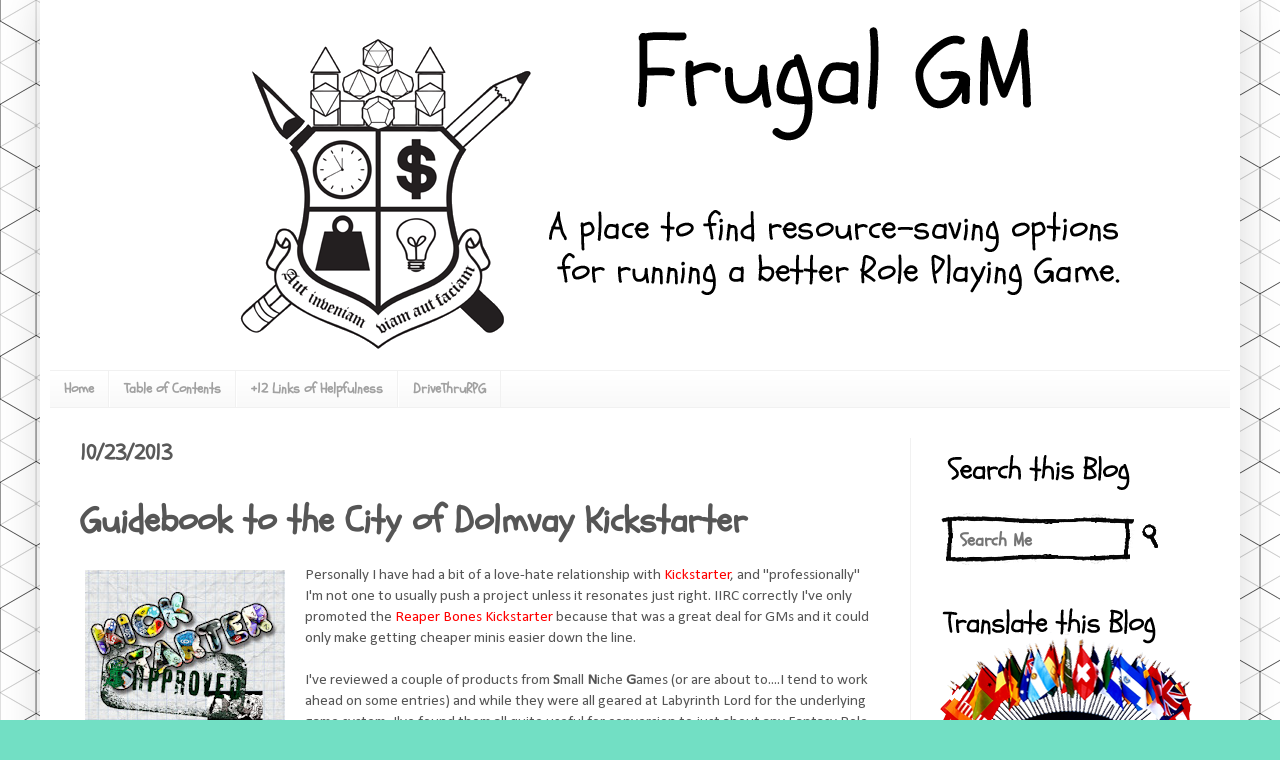

--- FILE ---
content_type: text/html; charset=UTF-8
request_url: https://www.frugalgm.com/2013/10/guidebook-to-city-of-dolmvay-kickstarter.html
body_size: 23246
content:
<!DOCTYPE html>
<html class='v2' dir='ltr' xmlns='http://www.w3.org/1999/xhtml' xmlns:b='http://www.google.com/2005/gml/b' xmlns:data='http://www.google.com/2005/gml/data' xmlns:expr='http://www.google.com/2005/gml/expr'>
<head>
<link href='https://www.blogger.com/static/v1/widgets/335934321-css_bundle_v2.css' rel='stylesheet' type='text/css'/>
<script>
      (function(i,s,o,g,r,a,m){i['GoogleAnalyticsObject']=r;i[r]=i[r]||function(){
                                 (i[r].q=i[r].q||[]).push(arguments)},i[r].l=1*new Date();a=s.createElement(o),
        m=s.getElementsByTagName(o)[0];a.async=1;a.src=g;m.parentNode.insertBefore(a,m)
      })(window,document,'script','//www.google-analytics.com/analytics.js','ga');
         ga('create', 'UA-8534316-4', 'frugalgm.com');
         ga('require', 'linkid', 'linkid.js');
         ga('send', 'pageview');
    </script>
<link href="//fonts.googleapis.com/css?family=Patua+One" rel="stylesheet" type="text/css">
<meta content='IE=EmulateIE7' http-equiv='X-UA-Compatible'/>
<meta content='width=1100' name='viewport'/>
<meta content='text/html; charset=UTF-8' http-equiv='Content-Type'/>
<meta content='blogger' name='generator'/>
<link href='https://www.frugalgm.com/favicon.ico' rel='icon' type='image/x-icon'/>
<link href='https://www.frugalgm.com/2013/10/guidebook-to-city-of-dolmvay-kickstarter.html' rel='canonical'/>
<link rel="alternate" type="application/atom+xml" title="Frugal GM - Atom" href="https://www.frugalgm.com/feeds/posts/default" />
<link rel="alternate" type="application/rss+xml" title="Frugal GM - RSS" href="https://www.frugalgm.com/feeds/posts/default?alt=rss" />
<link rel="service.post" type="application/atom+xml" title="Frugal GM - Atom" href="https://www.blogger.com/feeds/4905516554909677599/posts/default" />

<link rel="alternate" type="application/atom+xml" title="Frugal GM - Atom" href="https://www.frugalgm.com/feeds/2918840978080978871/comments/default" />
<!--Can't find substitution for tag [blog.ieCssRetrofitLinks]-->
<link href='https://blogger.googleusercontent.com/img/b/R29vZ2xl/AVvXsEius4TMCJL1P4TEHDm5mY1pC1a4r8ir0-hLPy-pUahaYRigDLUU1o_JGCv5dSA7h2qhcty2_eKEPNriX4S3H0oNJUoQoCcXww7_AiPPwVI6YNVwGk6EPnAuT0KsYIgw6C-IBm6pxbyhpFyY/s200/SNGKS.jpg' rel='image_src'/>
<meta content='Guidebook to the City of Dolmvay Kickstarter' name='description'/>
<meta content='https://www.frugalgm.com/2013/10/guidebook-to-city-of-dolmvay-kickstarter.html' property='og:url'/>
<meta content='Guidebook to the City of Dolmvay Kickstarter' property='og:title'/>
<meta content='Guidebook to the City of Dolmvay Kickstarter' property='og:description'/>
<meta content='https://blogger.googleusercontent.com/img/b/R29vZ2xl/AVvXsEius4TMCJL1P4TEHDm5mY1pC1a4r8ir0-hLPy-pUahaYRigDLUU1o_JGCv5dSA7h2qhcty2_eKEPNriX4S3H0oNJUoQoCcXww7_AiPPwVI6YNVwGk6EPnAuT0KsYIgw6C-IBm6pxbyhpFyY/w1200-h630-p-k-no-nu/SNGKS.jpg' property='og:image'/>
<title>
Guidebook to the City of Dolmvay Kickstarter

          - 
        
Frugal GM
</title>
<link href="//fonts.googleapis.com/css?family=Schoolbell" rel="stylesheet" type="text/css">
<style type='text/css'>@font-face{font-family:'Calibri';font-style:normal;font-weight:400;font-display:swap;src:url(//fonts.gstatic.com/l/font?kit=J7afnpV-BGlaFfdAhLEY67FIEjg&skey=a1029226f80653a8&v=v15)format('woff2');unicode-range:U+0000-00FF,U+0131,U+0152-0153,U+02BB-02BC,U+02C6,U+02DA,U+02DC,U+0304,U+0308,U+0329,U+2000-206F,U+20AC,U+2122,U+2191,U+2193,U+2212,U+2215,U+FEFF,U+FFFD;}@font-face{font-family:'Schoolbell';font-style:normal;font-weight:400;font-display:swap;src:url(//fonts.gstatic.com/s/schoolbell/v18/92zQtBZWOrcgoe-fgnJIZxUa60ZpbiU.woff2)format('woff2');unicode-range:U+0000-00FF,U+0131,U+0152-0153,U+02BB-02BC,U+02C6,U+02DA,U+02DC,U+0304,U+0308,U+0329,U+2000-206F,U+20AC,U+2122,U+2191,U+2193,U+2212,U+2215,U+FEFF,U+FFFD;}</style>
<style id='page-skin-1' type='text/css'><!--
/*
-----------------------------------------------
Blogger Template Style
Name:     Simple
Designer: Josh Peterson
URL:      www.noaesthetic.com
----------------------------------------------- */
/* Variable definitions
====================
<Variable name="keycolor" description="Main Color" type="color" default="#66bbdd"/>
<Group description="Page Text" selector="body">
<Variable name="body.font" description="Font" type="font"
default="normal normal 12px Arial, Tahoma, Helvetica, FreeSans, sans-serif"/>
<Variable name="body.text.color" description="Text Color" type="color" default="#222222"/>
</Group>
<Group description="Backgrounds" selector=".body-fauxcolumns-outer">
<Variable name="body.background.color" description="Outer Background" type="color" default="#66bbdd"/>
<Variable name="content.background.color" description="Main Background" type="color" default="#ffffff"/>
<Variable name="header.background.color" description="Header Background" type="color" default="transparent"/>
</Group>
<Group description="Links" selector=".main-outer">
<Variable name="link.color" description="Link Color" type="color" default="#2288bb"/>
<Variable name="link.visited.color" description="Visited Color" type="color" default="#888888"/>
<Variable name="link.hover.color" description="Hover Color" type="color" default="#33aaff"/>
</Group>
<Group description="Blog Title" selector=".header h1">
<Variable name="header.font" description="Font" type="font"
default="normal normal 60px Arial, Tahoma, Helvetica, FreeSans, sans-serif"/>
<Variable name="header.text.color" description="Title Color" type="color" default="#3399bb" />
</Group>
<Group description="Blog Description" selector=".header .description">
<Variable name="description.text.color" description="Description Color" type="color"
default="#777777" />
</Group>
<Group description="Tabs Text" selector=".tabs-inner .widget li a">
<Variable name="tabs.font" description="Font" type="font"
default="normal normal 14px Arial, Tahoma, Helvetica, FreeSans, sans-serif"/>
<Variable name="tabs.text.color" description="Text Color" type="color" default="#999999"/>
<Variable name="tabs.selected.text.color" description="Selected Color" type="color" default="#000000"/>
</Group>
<Group description="Tabs Background" selector=".tabs-outer .PageList">
<Variable name="tabs.background.color" description="Background Color" type="color" default="#f5f5f5"/>
<Variable name="tabs.selected.background.color" description="Selected Color" type="color" default="#eeeeee"/>
</Group>
<Group description="Post Title" selector="h3.post-title, .comments h4">
<Variable name="post.title.font" description="Font" type="font"
default="normal normal 22px Arial, Tahoma, Helvetica, FreeSans, sans-serif"/>
</Group>
<Group description="Date Header" selector=".date-header">
<Variable name="date.header.color" description="Text Color" type="color"
default="#565656"/>
<Variable name="date.header.background.color" description="Background Color" type="color"
default="transparent"/>
</Group>
<Group description="Post Footer" selector=".post-footer">
<Variable name="post.footer.text.color" description="Text Color" type="color" default="#666666"/>
<Variable name="post.footer.background.color" description="Background Color" type="color"
default="#f9f9f9"/>
<Variable name="post.footer.border.color" description="Shadow Color" type="color" default="#eeeeee"/>
</Group>
<Group description="Gadgets" selector="h2">
<Variable name="widget.title.font" description="Title Font" type="font"
default="normal bold 11px Arial, Tahoma, Helvetica, FreeSans, sans-serif"/>
<Variable name="widget.title.text.color" description="Title Color" type="color" default="#000000"/>
<Variable name="widget.alternate.text.color" description="Alternate Color" type="color" default="#999999"/>
</Group>
<Group description="Images" selector=".main-inner">
<Variable name="image.background.color" description="Background Color" type="color" default="#ffffff"/>
<Variable name="image.border.color" description="Border Color" type="color" default="#eeeeee"/>
<Variable name="image.text.color" description="Caption Text Color" type="color" default="#565656"/>
</Group>
<Group description="Accents" selector=".content-inner">
<Variable name="body.rule.color" description="Separator Line Color" type="color" default="#eeeeee"/>
<Variable name="tabs.border.color" description="Tabs Border Color" type="color" default="#f1f1f1"/>
</Group>
<Variable name="body.background" description="Body Background" type="background"
color="#72dfc4" default="$(color) none repeat scroll top left"/>
<Variable name="body.background.override" description="Body Background Override" type="string" default=""/>
<Variable name="body.background.gradient.cap" description="Body Gradient Cap" type="url"
default="url(http://www.blogblog.com/1kt/simple/gradients_light.png)"/>
<Variable name="body.background.gradient.tile" description="Body Gradient Tile" type="url"
default="url(http://www.blogblog.com/1kt/simple/body_gradient_tile_light.png)"/>
<Variable name="content.background.color.selector" description="Content Background Color Selector" type="string" default=".content-inner"/>
<Variable name="content.padding" description="Content Padding" type="length" default="10px"/>
<Variable name="content.padding.horizontal" description="Content Horizontal Padding" type="length" default="10px"/>
<Variable name="content.shadow.spread" description="Content Shadow Spread" type="length" default="40px"/>
<Variable name="content.shadow.spread.webkit" description="Content Shadow Spread (WebKit)" type="length" default="5px"/>
<Variable name="content.shadow.spread.ie" description="Content Shadow Spread (IE)" type="length" default="10px"/>
<Variable name="main.border.width" description="Main Border Width" type="length" default="0"/>
<Variable name="header.background.gradient" description="Header Gradient" type="url" default="none"/>
<Variable name="header.shadow.offset.left" description="Header Shadow Offset Left" type="length" default="-1px"/>
<Variable name="header.shadow.offset.top" description="Header Shadow Offset Top" type="length" default="-1px"/>
<Variable name="header.shadow.spread" description="Header Shadow Spread" type="length" default="1px"/>
<Variable name="header.padding" description="Header Padding" type="length" default="30px"/>
<Variable name="header.border.size" description="Header Border Size" type="length" default="1px"/>
<Variable name="header.bottom.border.size" description="Header Bottom Border Size" type="length" default="1px"/>
<Variable name="header.border.horizontalsize" description="Header Horizontal Border Size" type="length" default="0"/>
<Variable name="description.text.size" description="Description Text Size" type="string" default="140%"/>
<Variable name="tabs.margin.top" description="Tabs Margin Top" type="length" default="0" />
<Variable name="tabs.margin.side" description="Tabs Side Margin" type="length" default="30px" />
<Variable name="tabs.background.gradient" description="Tabs Background Gradient" type="url"
default="url(http://www.blogblog.com/1kt/simple/gradients_light.png)"/>
<Variable name="tabs.border.width" description="Tabs Border Width" type="length" default="1px"/>
<Variable name="tabs.bevel.border.width" description="Tabs Bevel Border Width" type="length" default="1px"/>
<Variable name="date.header.padding" description="Date Header Padding" type="string" default="inherit"/>
<Variable name="date.header.letterspacing" description="Date Header Letter Spacing" type="string" default="inherit"/>
<Variable name="date.header.margin" description="Date Header Margin" type="string" default="inherit"/>
<Variable name="post.margin.bottom" description="Post Bottom Margin" type="length" default="25px"/>
<Variable name="image.border.small.size" description="Image Border Small Size" type="length" default="2px"/>
<Variable name="image.border.large.size" description="Image Border Large Size" type="length" default="5px"/>
<Variable name="page.width.selector" description="Page Width Selector" type="string" default=".region-inner"/>
<Variable name="page.width" description="Page Width" type="string" default="auto"/>
<Variable name="main.section.margin" description="Main Section Margin" type="length" default="15px"/>
<Variable name="main.padding" description="Main Padding" type="length" default="15px"/>
<Variable name="main.padding.top" description="Main Padding Top" type="length" default="30px"/>
<Variable name="main.padding.bottom" description="Main Padding Bottom" type="length" default="30px"/>
<Variable name="paging.background"
color="#ffffff"
description="Background of blog paging area" type="background"
default="transparent none no-repeat scroll top center"/>
<Variable name="footer.bevel" description="Bevel border length of footer" type="length" default="0"/>
<Variable name="mobile.background.overlay" description="Mobile Background Overlay" type="string"
default="transparent none repeat scroll top left"/>
<Variable name="mobile.background.size" description="Mobile Background Size" type="string" default="auto"/>
<Variable name="mobile.button.color" description="Mobile Button Color" type="color" default="#ffffff" />
<Variable name="startSide" description="Side where text starts in blog language" type="automatic" default="left"/>
<Variable name="endSide" description="Side where text ends in blog language" type="automatic" default="right"/>
*/
/* Content
----------------------------------------------- */
body, .body-fauxcolumn-outer {
font: normal normal 14px Calibri;
color: #565656;
background: #72dfc4 url(https://blogger.googleusercontent.com/img/b/R29vZ2xl/AVvXsEjrcQXJxVzhhsy5tNOfyV1GCOzEkUuP5C6wjUS6BtJKrrrvxUy-TVfCEXUQoYcYG037p4iSGNPp33ekXnKp4X8J6tTif3m6PEEalhekxb25IxzcDyeGCVPnpcuns7MC0cfy7sQ8Gq6B6DWs/s0/grid.png) repeat scroll top left;
padding: 0 40px 40px 40px;
}
html body .region-inner {
min-width: 0;
max-width: 100%;
width: auto;
}
a:link {
text-decoration:none;
color: #ff0000;
}
a:visited {
text-decoration:none;
color: #ff3333;
}
a:hover {
text-decoration:underline;
color: #0033cc;
}
.body-fauxcolumn-outer .fauxcolumn-inner {
background: transparent none repeat scroll top left;
_background-image: none;
}
.body-fauxcolumn-outer .cap-top .cap-left {
width: 100%;
background: transparent none repeat-x scroll top left;
_background-image: none;
}
.content-outer {
-moz-box-shadow: 0 0 40px rgba(0, 0, 0, .15);
-webkit-box-shadow: 0 0 5px rgba(0, 0, 0, .15);
-goog-ms-box-shadow: 0 0 10px #333333;
box-shadow: 0 0 40px rgba(0, 0, 0, .15);
margin-bottom: 1px;
}
.content-inner {
padding: 10px 10px;
}
.content-inner {
background-color: #ffffff;
}
/* Header
----------------------------------------------- */
.header-outer {
background: transparent none repeat-x scroll 0 -400px;
_background-image: none;
}
.Header h1 {
font: normal normal 60px Arial, Tahoma, Helvetica, FreeSans, sans-serif;
color: #3dcaa1;
text-shadow: -1px -1px 1px rgba(0, 0, 0, .2);
}
.Header h1 a {
color: #3dcaa1;
}
.Header .description {
font-size: 140%;
color: #838383;
}
.header-inner .Header .titlewrapper {
padding: 22px 30px;
}
.header-inner .Header .descriptionwrapper {
padding: 0 30px;
}
/* Tabs
----------------------------------------------- */
.tabs-inner .section:first-child {
border-top: 1px solid #f1f1f1;
}
.tabs-inner .section:first-child ul {
margin-top: -1px;
border-top: 1px solid #f1f1f1;
border-left: 0 solid #f1f1f1;
border-right: 0 solid #f1f1f1;
}
.tabs-inner .widget ul {
background: #f8f8f8 url(//www.blogblog.com/1kt/simple/gradients_light.png) repeat-x scroll 0 -800px;
_background-image: none;
border-bottom: 1px solid #f1f1f1;
margin-top: 0;
margin-left: -30px;
margin-right: -30px;
}
.tabs-inner .widget li a {
display: inline-block;
padding: .6em 1em;
font: normal bold 14px Schoolbell;
color: #a1a1a1;
border-left: 1px solid #ffffff;
border-right: 1px solid #f1f1f1;
}
.tabs-inner .widget li:first-child a {
border-left: none;
}
.tabs-inner .widget li.selected a, .tabs-inner .widget li a:hover {
color: #000000;
background-color: #f1f1f1;
text-decoration: none;
}
/* Columns
----------------------------------------------- */
.main-outer {
border-top: 0 solid #f1f1f1;
}
.fauxcolumn-left-outer .fauxcolumn-inner {
border-right: 1px solid #f1f1f1;
}
.fauxcolumn-right-outer .fauxcolumn-inner {
border-left: 1px solid #f1f1f1;
}
/* Headings
----------------------------------------------- */
h2 {
margin: 0 0 1em 0;
font: normal bold 22px Schoolbell;
color: #000000;
text-transform: uppercase;
}
/* Widgets
----------------------------------------------- */
.widget .zippy {
color: #a1a1a1;
text-shadow: 2px 2px 1px rgba(0, 0, 0, .1);
}
.widget .popular-posts ul {
list-style: none;
}
/* Posts
----------------------------------------------- */
.date-header span {
background-color: transparent;
color: #595959;
padding: inherit;
letter-spacing: inherit;
margin: inherit;
}
.main-inner {
padding-top: 30px;
padding-bottom: 30px;
}
.main-inner .column-center-inner {
padding: 0 15px;
}
.main-inner .column-center-inner .section {
margin: 0 15px;
}
.post {
margin: 0 0 25px 0;
background: url(https://blogger.googleusercontent.com/img/b/R29vZ2xl/AVvXsEjREv9-CB1cqBfgE8vigRABFPURN41x7KyLRV69iHp3AuT04HWJIdb441YTncKzJ8-chQve5tKGjiargfJxod4SdaWSAxJiStY4I4r4-xby9SiOECGUcdqpC4i4NTN0GUiQdd4dmUqTv17F/s1600/FrugalDivider.png);
background-repeat: no-repeat;
background-position: bottom center;
margin:.5em 0 1.5em;
padding-bottom:2.5em;
}
h3.post-title, .comments h4 {
font: normal bold 36px Schoolbell;
margin: .75em 0 0;
}
.post-body {
font-size: 110%;
line-height: 1.4;
position: relative;
}
.post-body img, .post-body .tr-caption-container, .Profile img, .Image img,
.BlogList .item-thumbnail img {
padding: 2px;
background: #ffffff;
border: 1px solid #f1f1f1;
-moz-box-shadow: 1px 1px 5px rgba(0, 0, 0, .1);
-webkit-box-shadow: 1px 1px 5px rgba(0, 0, 0, .1);
box-shadow: 1px 1px 5px rgba(0, 0, 0, .1);
}
.post-body img, .post-body .tr-caption-container {
padding: 5px;
}
.post-body .tr-caption-container {
color: #595959;
}
.post-body .tr-caption-container img {
padding: 0;
background: transparent;
border: none;
-moz-box-shadow: 0 0 0 rgba(0, 0, 0, .1);
-webkit-box-shadow: 0 0 0 rgba(0, 0, 0, .1);
box-shadow: 0 0 0 rgba(0, 0, 0, .1);
}
.post-header {
margin: 0 0 1.5em;
line-height: 1.6;
font-size: 90%;
}
.post-footer {
margin: 20px -2px 0;
padding: 5px 10px;
color: #767676;
background-color: #fcfcfc;
border-bottom: 1px solid #f1f1f1;
line-height: 1.6;
font-size: 90%;
}
#comments .comment-author {
padding-top: 1.5em;
border-top: 1px solid #f1f1f1;
background-position: 0 1.5em;
}
#comments .comment-author:first-child {
padding-top: 0;
border-top: none;
}
.avatar-image-container {
margin: .2em 0 0;
}
#comments .avatar-image-container img {
border: 1px solid #f1f1f1;
}
/* Comments
----------------------------------------------- */
.comments .comments-content .icon.blog-author {
background-repeat: no-repeat;
background-image: url([data-uri]);
}
.comments .comments-content .loadmore a {
border-top: 1px solid #a1a1a1;
border-bottom: 1px solid #a1a1a1;
}
.comments .comment-thread.inline-thread {
background-color: #fcfcfc;
}
.comments .continue {
border-top: 2px solid #a1a1a1;
}
/* Accents
---------------------------------------------- */
.section-columns td.columns-cell {
border-left: 1px solid #f1f1f1;
}
.blog-pager {
background: transparent none no-repeat scroll top center;
}
.blog-pager-newer-link, .home-link,
.blog-pager-older-link {
background-color: #ffffff;
padding: 5px;
}
.footer-outer {
border-top: 0 dashed #bbbbbb;
}
/* Mobile
----------------------------------------------- */
body.mobile  {
background-size: auto;
}
.mobile .body-fauxcolumn-outer {
background: transparent none repeat scroll top left;
}
.mobile .body-fauxcolumn-outer .cap-top {
background-size: 100% auto;
}
.mobile .content-outer {
-webkit-box-shadow: 0 0 3px rgba(0, 0, 0, .15);
box-shadow: 0 0 3px rgba(0, 0, 0, .15);
padding: 0 40px;
}
body.mobile .AdSense {
margin: 0 -40px;
}
.mobile .tabs-inner .widget ul {
margin-left: 0;
margin-right: 0;
}
.mobile .post {
margin: 0;
}
.mobile .main-inner .column-center-inner .section {
margin: 0;
}
.mobile .date-header span {
padding: 0.1em 10px;
margin: 0 -10px;
}
.mobile h3.post-title {
margin: 0;
}
.mobile .blog-pager {
background: transparent none no-repeat scroll top center;
}
.mobile .footer-outer {
border-top: none;
}
.mobile .main-inner, .mobile .footer-inner {
background-color: #ffffff;
}
.mobile-index-contents {
color: #565656;
}
.mobile-link-button {
background-color: #ff0000;
}
.mobile-link-button a:link, .mobile-link-button a:visited {
color: #ffffff;
}
.mobile .tabs-inner .section:first-child {
border-top: none;
}
.mobile .tabs-inner .PageList .widget-content {
background-color: #f1f1f1;
color: #000000;
border-top: 1px solid #f1f1f1;
border-bottom: 1px solid #f1f1f1;
}
.mobile .tabs-inner .PageList .widget-content .pagelist-arrow {
border-left: 1px solid #f1f1f1;
}
#navbar-iframe,#navbar { display: none !important; }
#bp_toc {
border: 0px solid #000000;
background: #ffffff;
padding: 5px;
width:500px;
margin-top:10px;
}
.toc-header-col1, .toc-header-col2, .toc-header-col3 {
background: #ffd595;
color: #000000;
padding-left: 5px;
width:250px;
}
.toc-header-col2 {
width:75px;
}
.toc-header-col3 {
width:125px;
}
.toc-header-col1 a:link, .toc-header-col1 a:visited, .toc-header-col2 a:link, .toc-header-col2 a:visited, .toc-header-col3 a:link, .toc-header-col3 a:visited {
font-size:80%;
text-decoration:none;
}
.toc-header-col1 a:hover, .toc-header-col2 a:hover, .toc-header-col3 a:hover {
font-size:80%;
text-decoration:underline;
}
.toc-entry-col1, .toc-entry-col2, .toc-entry-col3 {
padding-left: 5px;
font-size:70%;
}
#CustomSearch1 h2 {
background: url(https://blogger.googleusercontent.com/img/b/R29vZ2xl/AVvXsEiRSpyRPjq-Y5mrpTftBqVr1jLTlC_FIWs4-DIFxx9SQop4sxU5namf72X-Kwhyphenhyphen8a0AJX6rGg2TYKtp3HkDcpPdL4vdXloa771vPGKMzJX3hap8EA6W9SPZxrmuMWVF88lU9s6x0zEDT5Xn/s1600/Search.png) no-repeat bottom left;
height:35px;
padding-top:20px;
font-size:0px;
}
#BlogArchive1 h2 {
background: url(https://blogger.googleusercontent.com/img/b/R29vZ2xl/AVvXsEjDrh06B4FfvkBm52dzqtPDNjRFh64IeunLuwYZYMFuXHq73uKLdxl1zmOaiOOntrQhqYL5YY0OPVoQXXjoQBID-2a-w5cr17pJqvOtBaQ8f4YnjJxYvStHiiQzL_egGtffIdkdL-_p61KK/s1600/Archives.png) no-repeat bottom left;
height:35px;
padding-top:20px;
font-size:0px;
}
#PopularPosts1 h2 {
background: url(https://blogger.googleusercontent.com/img/b/R29vZ2xl/AVvXsEiRPzl6P8Yu7-AdNOlbl3f-OFhu0JNl_wHN-KCiAgJMR5lJPm16N1ixq0QP87yzwK0M-RzEa9FrVeURiVtIntimgg5knJmLWYcBhRbd8XTW9ncrO-sV9KjyzrCTd-nZXpwW_FSaNnu6H7O6/s1600/Popular.png) no-repeat bottom left;
height:35px;
padding-top:20px;
font-size:0px;
}
#Followers1 h2 {
background: url(https://blogger.googleusercontent.com/img/b/R29vZ2xl/AVvXsEhz0CHek5SCeTCAkc9IfilzkDGAIZQGn_JW9_s2DdI6GAXgovL5ZWUM0FZOrQIEupGyX02bX8Slc2AXltr7xI1m4Hop3kla492oO0Kug7w6qo4RPzUGOTJpzsccZd3lA-Mso2C_wm5edD7J/s1600/Followers.png) no-repeat bottom left;
height:35px;
padding-top:20px;
font-size:0px;
}
.post-body img, .post-body .tr-caption-container, .Profile img, .Image img,
.BlogList .item-thumbnail img {
padding: none !important;
border: none !important;
background: none !important;
-moz-box-shadow: 0px 0px 0px transparent !important;
-webkit-box-shadow: 0px 0px 0px transparent !important;
box-shadow: 0px 0px 0px transparent !important;
}.post-body img, .post-body .tr-caption-container, .Profile img, .Image img,
.BlogList .item-thumbnail img {
padding: none !important;
border: none !important;
background: none !important;
-moz-box-shadow: 0px 0px 0px transparent !important;
-webkit-box-shadow: 0px 0px 0px transparent !important;
box-shadow: 0px 0px 0px transparent !important;
}.post-body img, .post-body .tr-caption-container, .Profile img, .Image img,
.BlogList .item-thumbnail img {
padding: none !important;
border: none !important;
background: none !important;
-moz-box-shadow: 0px 0px 0px transparent !important;
-webkit-box-shadow: 0px 0px 0px transparent !important;
box-shadow: 0px 0px 0px transparent !important;
}.post-body img, .post-body .tr-caption-container, .Profile img, .Image img,
.BlogList .item-thumbnail img {
padding: none !important;
border: none !important;
background: none !important;
-moz-box-shadow: 0px 0px 0px transparent !important;
-webkit-box-shadow: 0px 0px 0px transparent !important;
box-shadow: 0px 0px 0px transparent !important;
}.post-body img, .post-body .tr-caption-container, .Profile img, .Image img,
.BlogList .item-thumbnail img {
padding: none !important;
border: none !important;
background: none !important;
-moz-box-shadow: 0px 0px 0px transparent !important;
-webkit-box-shadow: 0px 0px 0px transparent !important;
box-shadow: 0px 0px 0px transparent !important;
}#Attribution1 {display: none;}#Attribution1 {display: none;}#Attribution1 {display: none;}#Attribution1 {display: none;}#Attribution1 {display: none;}#Attribution1 {display: none;}#Attribution1 {display: none;}#Attribution1 {display: none;}#Attribution1 {display: none;}#Attribution1 {display: none;}#Attribution1 {display: none;}#Attribution1 {display: none;}

--></style>
<style id='template-skin-1' type='text/css'><!--
body {
min-width: 1024px;
}
.content-outer, .content-fauxcolumn-outer, .region-inner {
min-width: 960px; /*1024px;*/
max-width: 1280px; /*1024px;*/
_width: 100%; /*1024px;*/
}
.main-inner .columns {
padding-left: 0;
padding-right: 320px;
}
.main-inner .fauxcolumn-center-outer {
left: 0;
right: 320px;
/* IE6 does not respect left and right together */
_width: expression(this.parentNode.offsetWidth -
parseInt("0") -
parseInt("320px") + 'px');
}
.main-inner .fauxcolumn-left-outer {
width: 0;
}
.main-inner .fauxcolumn-right-outer {
width: 320px;
}
.main-inner .column-left-outer {
width: 0;
right: 100%;
margin-left: -0;
}
.main-inner .column-right-outer {
width: 320px;
margin-right: -320px;
}
#layout {
min-width: 0;
}
#layout .content-outer {
min-width: 0;
width: 800px;
}
#layout .region-inner {
min-width: 0;
width: auto;
}
--></style>
<!--Related Posts with thumbnails Scripts and Styles Start-->
<!-- remove -->
<style type='text/css'>
#related-posts{float:left;width:auto;}
#related-posts a{border-right: 1px dotted #eaeaea;}
#related-posts h4{margin-top: 10px;background:none;font:18px Calibri;padding:3px;color:#999999; text-transform:uppercase;}
#related-posts .related_img {margin:5px;border:2px solid #f2f2f2;object-fit: cover;width:110px;height:100px;-webkit-border-radius: 5px;-moz-border-radius: 5px; border-radius: 5px; }
#related-title {color:#333;text-align:center;text-transform:capitalize;padding: 0px 5px 10px;font-size:14px;width:110px; height: 60px;}
</style>
<script type='text/javascript'>
//<![CDATA[
var relatedTitles=new Array();var relatedTitlesNum=0;var relatedUrls=new Array();var thumburl=new Array();function related_results_labels_thumbs(json){for(var i=0;i<json.feed.entry.length;i++){var entry=json.feed.entry[i];relatedTitles[relatedTitlesNum]=entry.title.$t;try{thumburl[relatedTitlesNum]=entry.gform_foot.url}catch(error){s=entry.content.$t;a=s.indexOf("<img");b=s.indexOf("src=\"",a);c=s.indexOf("\"",b+5);d=s.substr(b+5,c-b-5);if((a!=-1)&&(b!=-1)&&(c!=-1)&&(d!="")){thumburl[relatedTitlesNum]=d}else thumburl[relatedTitlesNum]='https://blogger.googleusercontent.com/img/b/R29vZ2xl/AVvXsEj8Np5luA0CLkmI1-WFqcDn1eYyUZREVDV1Uf2RXUDEsJteZQoEGcqHKvuu02HVNOlTeyBzGOIMEg9aMbvolR_VXhMEIF84pPxkqqEln6Bh-B4hAIsIPnn19NrcMvQ_1cJmv_fBGiaEn2yE/s1600/no-thumbnail.png'}if(relatedTitles[relatedTitlesNum].length>35)relatedTitles[relatedTitlesNum]=relatedTitles[relatedTitlesNum].substring(0,35)+"...";for(var k=0;k<entry.link.length;k++){if(entry.link[k].rel=='alternate'){relatedUrls[relatedTitlesNum]=entry.link[k].href;relatedTitlesNum++}}}}function removeRelatedDuplicates_thumbs(){var tmp=new Array(0);var tmp2=new Array(0);var tmp3=new Array(0);for(var i=0;i<relatedUrls.length;i++){if(!contains_thumbs(tmp,relatedUrls[i])){tmp.length+=1;tmp[tmp.length-1]=relatedUrls[i];tmp2.length+=1;tmp3.length+=1;tmp2[tmp2.length-1]=relatedTitles[i];tmp3[tmp3.length-1]=thumburl[i]}}relatedTitles=tmp2;relatedUrls=tmp;thumburl=tmp3}function contains_thumbs(a,e){for(var j=0;j<a.length;j++)if(a[j]==e)return true;return false}function printRelatedLabels_thumbs(){for(var i=0;i<relatedUrls.length;i++){if((relatedUrls[i]==currentposturl)||(!(relatedTitles[i]))){relatedUrls.splice(i,1);relatedTitles.splice(i,1);thumburl.splice(i,1);i--}}var r=Math.floor((relatedTitles.length-1)*Math.random());var i=0;if(relatedTitles.length>0)document.write('<h4>'+relatedpoststitle+'</h4>');document.write('<div style="clear: both;"/>');while(i<relatedTitles.length&&i<20&&i<maxresults){document.write('<a style="text-decoration:none;margin:0 4px 10px 0;float:left;');if(i!=0)document.write('"');else document.write('"');document.write(' href="'+relatedUrls[r]+'"><img class="related_img" src="'+thumburl[r]+'"/><br/><div id="related-title">'+relatedTitles[r]+'</div></a>');if(r<relatedTitles.length-1){r++}else{r=0}i++}document.write('</div>');relatedUrls.splice(0,relatedUrls.length);thumburl.splice(0,thumburl.length);relatedTitles.splice(0,relatedTitles.length)}
//]]>
</script>
<!--Related Posts with thumbnails Scripts and Styles End-->
<!--Custom 404 Page formatting-->
<!--Custom 404 Page formatting END-->
<link href='https://www.blogger.com/dyn-css/authorization.css?targetBlogID=4905516554909677599&amp;zx=17f9ee90-1e98-4073-b6ce-980dd8500595' media='none' onload='if(media!=&#39;all&#39;)media=&#39;all&#39;' rel='stylesheet'/><noscript><link href='https://www.blogger.com/dyn-css/authorization.css?targetBlogID=4905516554909677599&amp;zx=17f9ee90-1e98-4073-b6ce-980dd8500595' rel='stylesheet'/></noscript>
<meta name='google-adsense-platform-account' content='ca-host-pub-1556223355139109'/>
<meta name='google-adsense-platform-domain' content='blogspot.com'/>

<!-- data-ad-client=ca-pub-2205187237200550 -->

</head>
<body class='loading'>
<div class='navbar section' id='navbar'><div class='widget Navbar' data-version='1' id='Navbar1'><script type="text/javascript">
    function setAttributeOnload(object, attribute, val) {
      if(window.addEventListener) {
        window.addEventListener('load',
          function(){ object[attribute] = val; }, false);
      } else {
        window.attachEvent('onload', function(){ object[attribute] = val; });
      }
    }
  </script>
<div id="navbar-iframe-container"></div>
<script type="text/javascript" src="https://apis.google.com/js/platform.js"></script>
<script type="text/javascript">
      gapi.load("gapi.iframes:gapi.iframes.style.bubble", function() {
        if (gapi.iframes && gapi.iframes.getContext) {
          gapi.iframes.getContext().openChild({
              url: 'https://www.blogger.com/navbar/4905516554909677599?po\x3d2918840978080978871\x26origin\x3dhttps://www.frugalgm.com',
              where: document.getElementById("navbar-iframe-container"),
              id: "navbar-iframe"
          });
        }
      });
    </script><script type="text/javascript">
(function() {
var script = document.createElement('script');
script.type = 'text/javascript';
script.src = '//pagead2.googlesyndication.com/pagead/js/google_top_exp.js';
var head = document.getElementsByTagName('head')[0];
if (head) {
head.appendChild(script);
}})();
</script>
</div></div>
<div class='body-fauxcolumns'>
<div class='fauxcolumn-outer body-fauxcolumn-outer'>
<div class='cap-top'>
<div class='cap-left'></div>
<div class='cap-right'></div>
</div>
<div class='fauxborder-left'>
<div class='fauxborder-right'></div>
<div class='fauxcolumn-inner'>
</div>
</div>
<div class='cap-bottom'>
<div class='cap-left'></div>
<div class='cap-right'></div>
</div>
</div>
</div>
<div class='content'>
<div class='content-fauxcolumns'>
<div class='fauxcolumn-outer content-fauxcolumn-outer'>
<div class='cap-top'>
<div class='cap-left'></div>
<div class='cap-right'></div>
</div>
<div class='fauxborder-left'>
<div class='fauxborder-right'></div>
<div class='fauxcolumn-inner'>
</div>
</div>
<div class='cap-bottom'>
<div class='cap-left'></div>
<div class='cap-right'></div>
</div>
</div>
</div>
<div class='content-outer'>
<div class='content-cap-top cap-top'>
<div class='cap-left'></div>
<div class='cap-right'></div>
</div>
<div class='fauxborder-left content-fauxborder-left'>
<div class='fauxborder-right content-fauxborder-right'></div>
<div class='content-inner'>
<header>
<div class='header-outer'>
<div class='header-cap-top cap-top'>
<div class='cap-left'></div>
<div class='cap-right'></div>
</div>
<div class='fauxborder-left header-fauxborder-left'>
<div class='fauxborder-right header-fauxborder-right'></div>
<div class='region-inner header-inner'>
<div class='header section' id='header'><div class='widget Header' data-version='1' id='Header1'>
<div id='header-inner'>
<a href='https://www.frugalgm.com/' style='display: block'>
<img alt='Frugal GM' height='360px; ' id='Header1_headerimg' src='https://blogger.googleusercontent.com/img/b/R29vZ2xl/AVvXsEg1RQFyyDgWK_HwU6gDvyRJBPrmEYWeDUFXvG9HJUBJ4UgIkeZDTYp3kjffY8lEVaBZ3EcE-1j_xTZhZWs-vdVS3LiwucYteVAgaz1QSIdDcZoSayAx2963oPMHvDQI-JHE8kh45EZTdYd5/s1600/Frugal_Title.png' style='display: block' width='1260px; '/>
</a>
</div>
</div></div>
</div>
</div>
<div class='header-cap-bottom cap-bottom'>
<div class='cap-left'></div>
<div class='cap-right'></div>
</div>
</div>
</header>
<div class='tabs-outer'>
<div class='tabs-cap-top cap-top'>
<div class='cap-left'></div>
<div class='cap-right'></div>
</div>
<div class='fauxborder-left tabs-fauxborder-left'>
<div class='fauxborder-right tabs-fauxborder-right'></div>
<div class='region-inner tabs-inner'>
<div class='tabs section' id='crosscol'><div class='widget PageList' data-version='1' id='PageList1'>
<h2>
Pages
</h2>
<div class='widget-content'>
<ul>
<li>
<a href='https://www.frugalgm.com/'>
Home
</a>
</li>
<li>
<a href='https://www.frugalgm.com/p/table-of-contents.html'>
Table of Contents
</a>
</li>
<li>
<a href='https://www.frugalgm.com/p/12-links-of-helpfulness.html'>
+12 Links of Helpfulness
</a>
</li>
<li>
<a href='https://www.frugalgm.com/p/drivethrurpg.html'>
DriveThruRPG
</a>
</li>
</ul>
</div>
</div></div>
<div class='tabs no-items section' id='crosscol-overflow'></div>
</div>
</div>
<div class='tabs-cap-bottom cap-bottom'>
<div class='cap-left'></div>
<div class='cap-right'></div>
</div>
</div>
<div class='main-outer'>
<div class='main-cap-top cap-top'>
<div class='cap-left'></div>
<div class='cap-right'></div>
</div>
<div class='fauxborder-left main-fauxborder-left'>
<div class='fauxborder-right main-fauxborder-right'></div>
<div class='region-inner main-inner'>
<div class='columns fauxcolumns'>
<div class='fauxcolumn-outer fauxcolumn-center-outer'>
<div class='cap-top'>
<div class='cap-left'></div>
<div class='cap-right'></div>
</div>
<div class='fauxborder-left'>
<div class='fauxborder-right'></div>
<div class='fauxcolumn-inner'>
</div>
</div>
<div class='cap-bottom'>
<div class='cap-left'></div>
<div class='cap-right'></div>
</div>
</div>
<div class='fauxcolumn-outer fauxcolumn-left-outer'>
<div class='cap-top'>
<div class='cap-left'></div>
<div class='cap-right'></div>
</div>
<div class='fauxborder-left'>
<div class='fauxborder-right'></div>
<div class='fauxcolumn-inner'>
</div>
</div>
<div class='cap-bottom'>
<div class='cap-left'></div>
<div class='cap-right'></div>
</div>
</div>
<div class='fauxcolumn-outer fauxcolumn-right-outer'>
<div class='cap-top'>
<div class='cap-left'></div>
<div class='cap-right'></div>
</div>
<div class='fauxborder-left'>
<div class='fauxborder-right'></div>
<div class='fauxcolumn-inner'>
</div>
</div>
<div class='cap-bottom'>
<div class='cap-left'></div>
<div class='cap-right'></div>
</div>
</div>
<!-- corrects IE6 width calculation -->
<div class='columns-inner'>
<div class='column-center-outer'>
<div class='column-center-inner'>
<div class='main section' id='main'><div class='widget Blog' data-version='1' id='Blog1'>
<div class='blog-posts hfeed'>
<!--Can't find substitution for tag [defaultAdStart]-->

                                        <div class="date-outer">
                                      
<h2 class='date-header'>
<span>
10/23/2013
</span>
</h2>

                                        <div class="date-posts">
                                      
<div class='post-outer'>
<div class='post hentry' itemscope='itemscope' itemtype='http://schema.org/BlogPosting'>
<a name='2918840978080978871'></a>
<h3 class='post-title entry-title' itemprop='name'>
Guidebook to the City of Dolmvay Kickstarter
</h3>
<div class='post-header'>
<div class='post-header-line-1'></div>
</div>
<div class='post-body entry-content' id='post-body-2918840978080978871' itemprop='articleBody'>
<div class="separator" style="clear: both; text-align: center;">
<a href="http://www.kickstarter.com/projects/665143704/guidebook-to-the-city-of-dolmvay" imageanchor="1" style="clear: left; float: left; margin-bottom: 1em; margin-right: 1em;" target="_blank"><img alt="Guidebook to the City of Dolmvay Kickstarter" border="0" height="200" src="https://blogger.googleusercontent.com/img/b/R29vZ2xl/AVvXsEius4TMCJL1P4TEHDm5mY1pC1a4r8ir0-hLPy-pUahaYRigDLUU1o_JGCv5dSA7h2qhcty2_eKEPNriX4S3H0oNJUoQoCcXww7_AiPPwVI6YNVwGk6EPnAuT0KsYIgw6C-IBm6pxbyhpFyY/s200/SNGKS.jpg" title="Guidebook to the City of Dolmvay Kickstarter" width="200" /></a></div>
Personally I have had a bit of a love-hate relationship with <a href="http://www.kickstarter.com/" target="_blank">Kickstarter</a>, and "professionally" I'm not one to usually push a project unless it resonates just right. IIRC correctly I've only promoted the <a href="http://www.frugalgm.com/2012/08/reaper-miniatures-dark-haven-bones-part.html" target="_blank">Reaper Bones Kickstarter</a> because that was a great deal for GMs and it could only make getting cheaper minis easier down the line.<br />
<br />
I've reviewed a couple of products from <b>S</b>mall <b>N</b>iche <b>G</b>ames (or are about to....I tend to work ahead on some entries) and while they were all geared at Labyrinth Lord for the underlying game system, I've found them all quite useful for conversion to just about any Fantasy Role Playing Game.<br />
<br />
Yesterday I discovered <a href="http://www.kickstarter.com/projects/665143704/guidebook-to-the-city-of-dolmvay" target="_blank">that SNG has a modest Kickstarter for an upcoming City Guidebook</a>. As of this post, the project is already funded, but any more funds are intended to be used to add extra/better art.<br />
<br />
The cool part is that this project will be made available to <i>everyone</i> using <a href="http://rpg.drivethrustuff.com/index.php?pwyw=true" target="_blank">DriveThruRPG's Pay What You Want Program</a>. If stretch goals are made then there will be some additional product made available at a reasonable cost, or free for certain donation levels.<br />
<br />
This is the kind of Kickstarter I can get behind and it seems like a win-win for everyone.<iframe frameborder="0" height="380" scrolling="no" src="http://www.kickstarter.com/projects/665143704/guidebook-to-the-city-of-dolmvay/widget/card.html" width="220"></iframe>
<div style='clear: both;'></div>
</div>
<div id='related-posts'>
<img border='0' height='105' src='https://1.bp.blogspot.com/-qZuYqVbTKMs/WPUcS7JfmQI/AAAAAAAAZ0s/4CYNHI8gYncsuyfclZm2M6f9CxTMdSZzwCLcB/s1600/related_posts.png' width='350'/>
<script src='/feeds/posts/default/-/Adventure?alt=json-in-script&callback=related_results_labels_thumbs&max-results=5' type='text/javascript'></script>
<script src='/feeds/posts/default/-/Free?alt=json-in-script&callback=related_results_labels_thumbs&max-results=5' type='text/javascript'></script>
<script src='/feeds/posts/default/-/Ideas?alt=json-in-script&callback=related_results_labels_thumbs&max-results=5' type='text/javascript'></script>
<script src='/feeds/posts/default/-/Product?alt=json-in-script&callback=related_results_labels_thumbs&max-results=5' type='text/javascript'></script>
<script type='text/javascript'>
var currentposturl="https://www.frugalgm.com/2013/10/guidebook-to-city-of-dolmvay-kickstarter.html";
var maxresults=5;
var relatedpoststitle="<b></b>";
removeRelatedDuplicates_thumbs();
printRelatedLabels_thumbs();
</script>
</div>
<div class='post-footer'>
<div class='post-footer-line post-footer-line-1'>
<span class='post-comment-link'>
</span>
<span class='post-icons'>
</span>
</div>
<div class='post-footer-line post-footer-line-2'>
<div class='post-share-buttons goog-inline-block'>
<a class='goog-inline-block share-button sb-email' href='https://www.blogger.com/share-post.g?blogID=4905516554909677599&postID=2918840978080978871&target=email' target='_blank' title='Email This'>
<span class='share-button-link-text'>
Email This
</span>
</a>
<a class='goog-inline-block share-button sb-blog' href='https://www.blogger.com/share-post.g?blogID=4905516554909677599&postID=2918840978080978871&target=blog' onclick='window.open(this.href, "_blank", "height=270,width=475"); return false;' target='_blank' title='BlogThis!'>
<span class='share-button-link-text'>
BlogThis!
</span>
</a>
<a class='goog-inline-block share-button sb-twitter' href='https://www.blogger.com/share-post.g?blogID=4905516554909677599&postID=2918840978080978871&target=twitter' target='_blank' title='Share to X'>
<span class='share-button-link-text'>
Share to X
</span>
</a>
<a class='goog-inline-block share-button sb-facebook' href='https://www.blogger.com/share-post.g?blogID=4905516554909677599&postID=2918840978080978871&target=facebook' onclick='window.open(this.href, "_blank", "height=430,width=640"); return false;' target='_blank' title='Share to Facebook'>
<span class='share-button-link-text'>
Share to Facebook
</span>
</a>
<a class='goog-inline-block share-button sb-pinterest' href='https://www.blogger.com/share-post.g?blogID=4905516554909677599&postID=2918840978080978871&target=pinterest' target='_blank' title='Share to Pinterest'>
<span class='share-button-link-text'>
Share to Pinterest
</span>
</a>
</div>
</div>
<div class='post-footer-line post-footer-line-3'>
<span class='star-ratings'>
</span>
</div>
</div>
</div>
<div class='comments' id='comments'>
<a name='comments'></a>
<h4>
0
comments
                                        :
                                      
</h4>
<div id='Blog1_comments-block-wrapper'>
<dl class='avatar-comment-indent' id='comments-block'>
</dl>
</div>
<p class='comment-footer'>
<div class='comment-form'>
<a name='comment-form'></a>
<h4 id='comment-post-message'>
Post a Comment
</h4>
<p>
</p>
<a href='https://www.blogger.com/comment/frame/4905516554909677599?po=2918840978080978871&hl=en&saa=85391&origin=https://www.frugalgm.com' id='comment-editor-src'></a>
<iframe allowtransparency='true' class='blogger-iframe-colorize blogger-comment-from-post' frameborder='0' height='410' id='comment-editor' name='comment-editor' src='' width='100%'></iframe>
<!--Can't find substitution for tag [post.friendConnectJs]-->
<script src='https://www.blogger.com/static/v1/jsbin/2830521187-comment_from_post_iframe.js' type='text/javascript'></script>
<script type='text/javascript'>
                                    BLOG_CMT_createIframe('https://www.blogger.com/rpc_relay.html');
                                  </script>
</div>
</p>
<div id='backlinks-container'>
<div id='Blog1_backlinks-container'>
</div>
</div>
</div>
</div>

                                      </div></div>
                                    
<!--Can't find substitution for tag [adEnd]-->
</div>
<div class='blog-pager' id='blog-pager'>
<span id='blog-pager-older-link'>
<a class='blog-pager-older-link' href='https://www.frugalgm.com/2013/10/free-gm-resource-daves-mapper.html' id='Blog1_blog-pager-older-link' title='Older Post'>
<img src='https://2.bp.blogspot.com/-JEGfiSMHvkw/VuxEk-7KDDI/AAAAAAAAYHc/5xFZVLmvWy8JvkSQpFdgQOa6BbHr_ps7w/s1600/OlderPost.png' style='border: 0 none;vertical-align: middle;'/>
</a>
</span>
<span id='blog-pager-newer-link'>
<a class='blog-pager-newer-link' href='https://www.frugalgm.com/2013/10/instead-of-free-map-how-about-free-font.html' id='Blog1_blog-pager-newer-link' title='Newer Post'>
<img src='https://4.bp.blogspot.com/-EBxErRXVWks/VuxEe43Id6I/AAAAAAAAYHY/0e5LmtfkkvgrluXR_WHcQwN3vrTzF8XSQ/s1600/NewerPost.png' style='border: 0 none;vertical-align: middle;'/>
</a>
</span>
<a class='home-link' href='https://www.frugalgm.com/'>
<img src='https://3.bp.blogspot.com/-b19_sqNq1jg/VuxEpaoz5mI/AAAAAAAAYHg/-ieilmExM-QFV9PJdXvqhw-foVS9NC0pA/s1600/Home.png' style='border: 0 none;vertical-align: middle;'/>
</a>
</div>
<div class='clear'></div>
<div class='post-feeds'>
<div class='feed-links'>
Subscribe to:
<a class='feed-link' href='https://www.frugalgm.com/feeds/2918840978080978871/comments/default' target='_blank' type='application/atom+xml'>
Post Comments
                                      (
                                      Atom
                                      )
                                    </a>
</div>
</div>
</div></div>
</div>
</div>
<div class='column-left-outer'>
<div class='column-left-inner'>
<aside>
</aside>
</div>
</div>
<div class='column-right-outer'>
<div class='column-right-inner'>
<aside>
<div class='sidebar section' id='sidebar-right-1'><div class='widget HTML' data-version='1' id='HTML8'>
<div class='widget-content'>
<p><img src="https://blogger.googleusercontent.com/img/b/R29vZ2xl/AVvXsEiRSpyRPjq-Y5mrpTftBqVr1jLTlC_FIWs4-DIFxx9SQop4sxU5namf72X-Kwhyphenhyphen8a0AJX6rGg2TYKtp3HkDcpPdL4vdXloa771vPGKMzJX3hap8EA6W9SPZxrmuMWVF88lU9s6x0zEDT5Xn/s1600/Search.png" alt="Search this Blog" /></p>
<style>
#searchbox {
    background: url(https://blogger.googleusercontent.com/img/b/R29vZ2xl/AVvXsEinAi29E_PmgXcOO4olbMmPRCP77CzGt6c4-lTSlj0WzbnjfP2wDPfCdc1wrLXLTvRozMp2jN39zEinbBNcaZDiidTq_17iAxUku6zKnveNxXDxbJeA2RUVJusnvpvurHfq1MniHvByJGht/s1600/search-box2.png) no-repeat;
    width: 250px;
    height: 65px;
}

input:focus::-webkit-input-placeholder {
color: transparent;
}

input:focus:-moz-placeholder {
color: transparent;
}

input:focus::-moz-placeholder {
color: transparent;
}

#searchbox input {
    outline: none;
}

#searchbox input[type="text"] {
    background: transparent;
    padding: 5px 0px 5px 20px;
    margin: 10px 15px 0px 0px;
    border-width: 0px;
    font-family: "Schoolbell";
    font-size: 18px;
    color: #000000;
    width: 65%;
    font-weight: bold;
    display: inline-table;
    vertical-align: top;
}

#button-submit {
    background: url(https://blogger.googleusercontent.com/img/b/R29vZ2xl/AVvXsEgzwKZfmwW-XSCn7A1MuiEIPC8KPHw_Qh9nqHmYbi-R_YMx_a6abqmxRhC4K3ZbWYPO3e5ExqXmBnUi4fB2t01vcJLmf3pnvQUcKPurQq28o_GazsSOwXy6dvDi9rJm-LDP83wNQb3F6AEC/s1600/magnifier2.png) no-repeat;
    border-width: 0px;
    cursor: pointer;
    margin-top: 10px;
    width: 19px;
    height: 25px;
}

#button-submit:hover {
    background: url(https://blogger.googleusercontent.com/img/b/R29vZ2xl/AVvXsEjjGiwJu6QsFeXp3ese7RrIemhKbBlOpudujV-xpgxtzIcysEJ4OD2CK5JW6RHPcfe_f9-xt3-vsf5Co-fALk55ZGnUlVbN0lQ33Ky8_cQw2w9nqUAuk0nBTvdNoo59Xq4jCEN2Ma7QaK8g/s1600/magnifier-hover2.png) no-repeat;
}

#button-submit:active {
    background: url(https://blogger.googleusercontent.com/img/b/R29vZ2xl/AVvXsEjjGiwJu6QsFeXp3ese7RrIemhKbBlOpudujV-xpgxtzIcysEJ4OD2CK5JW6RHPcfe_f9-xt3-vsf5Co-fALk55ZGnUlVbN0lQ33Ky8_cQw2w9nqUAuk0nBTvdNoo59Xq4jCEN2Ma7QaK8g/s1600/magnifier-hover2.png) no-repeat;
    outline: none;
}

#button-submit::-moz-focus-inner {
    border: 0;
}
</style>

<form id="searchbox" method="get" action="/search" autocomplete="off">
    <input class="textarea" name="q" type="text" size="18" placeholder="Search Me" />
    <input id="button-submit" type="submit" value="" />
</form>
</div>
<div class='clear'></div>
</div><div class='widget HTML' data-version='1' id='HTML1'>
<div class='widget-content'>
<div class="sideimage"><left><img src="https://blogger.googleusercontent.com/img/b/R29vZ2xl/AVvXsEidmnQPhphEfcZNUD_AmV9lUYfrH7KZwCMp7CJkCw2a6d0NmSzbnevyTU-UaQquW8NlT6jpdmQCA4YXTknbUhKN_VZwXvdFza9TAYr0LO0_uZFdyiQIuJtl-DnnEtmQMZDMTZR5K5H_sLK4/s1600/flags2.png" height="129" width="252" border="0" alt="Translate This Blog" title="Translate This Blog" /></left></div>
<div id="google_translate_element"></div><script>
function googleTranslateElementInit() {
  new google.translate.TranslateElement({
    pageLanguage: 'en'
  }, 'google_translate_element');
}
</script><script src="//translate.google.com/translate_a/element.js?cb=googleTranslateElementInit"></script>
</div>
</div><div class='widget BlogArchive' data-version='1' id='BlogArchive1'>
<h2>
Frugal Archives
</h2>
<div class='widget-content'>
<div id='ArchiveList'>
<div id='BlogArchive1_ArchiveList'>
<select id='BlogArchive1_ArchiveMenu'>
<option value=''>
Frugal Archives
</option>
<option value='https://www.frugalgm.com/2026/01/'>
Jan 2026
              (
              1
              )
            </option>
<option value='https://www.frugalgm.com/2025/12/'>
Dec 2025
              (
              1
              )
            </option>
<option value='https://www.frugalgm.com/2025/11/'>
Nov 2025
              (
              1
              )
            </option>
<option value='https://www.frugalgm.com/2025/10/'>
Oct 2025
              (
              1
              )
            </option>
<option value='https://www.frugalgm.com/2025/09/'>
Sep 2025
              (
              2
              )
            </option>
<option value='https://www.frugalgm.com/2025/08/'>
Aug 2025
              (
              1
              )
            </option>
<option value='https://www.frugalgm.com/2025/07/'>
Jul 2025
              (
              2
              )
            </option>
<option value='https://www.frugalgm.com/2025/06/'>
Jun 2025
              (
              2
              )
            </option>
<option value='https://www.frugalgm.com/2025/05/'>
May 2025
              (
              1
              )
            </option>
<option value='https://www.frugalgm.com/2025/01/'>
Jan 2025
              (
              3
              )
            </option>
<option value='https://www.frugalgm.com/2024/11/'>
Nov 2024
              (
              1
              )
            </option>
<option value='https://www.frugalgm.com/2024/08/'>
Aug 2024
              (
              2
              )
            </option>
<option value='https://www.frugalgm.com/2024/07/'>
Jul 2024
              (
              3
              )
            </option>
<option value='https://www.frugalgm.com/2024/06/'>
Jun 2024
              (
              1
              )
            </option>
<option value='https://www.frugalgm.com/2024/05/'>
May 2024
              (
              1
              )
            </option>
<option value='https://www.frugalgm.com/2024/04/'>
Apr 2024
              (
              1
              )
            </option>
<option value='https://www.frugalgm.com/2023/10/'>
Oct 2023
              (
              2
              )
            </option>
<option value='https://www.frugalgm.com/2023/07/'>
Jul 2023
              (
              2
              )
            </option>
<option value='https://www.frugalgm.com/2023/06/'>
Jun 2023
              (
              2
              )
            </option>
<option value='https://www.frugalgm.com/2023/04/'>
Apr 2023
              (
              3
              )
            </option>
<option value='https://www.frugalgm.com/2023/03/'>
Mar 2023
              (
              1
              )
            </option>
<option value='https://www.frugalgm.com/2023/02/'>
Feb 2023
              (
              4
              )
            </option>
<option value='https://www.frugalgm.com/2022/11/'>
Nov 2022
              (
              4
              )
            </option>
<option value='https://www.frugalgm.com/2022/10/'>
Oct 2022
              (
              1
              )
            </option>
<option value='https://www.frugalgm.com/2022/09/'>
Sep 2022
              (
              1
              )
            </option>
<option value='https://www.frugalgm.com/2022/07/'>
Jul 2022
              (
              3
              )
            </option>
<option value='https://www.frugalgm.com/2022/05/'>
May 2022
              (
              2
              )
            </option>
<option value='https://www.frugalgm.com/2021/12/'>
Dec 2021
              (
              1
              )
            </option>
<option value='https://www.frugalgm.com/2021/11/'>
Nov 2021
              (
              2
              )
            </option>
<option value='https://www.frugalgm.com/2021/10/'>
Oct 2021
              (
              4
              )
            </option>
<option value='https://www.frugalgm.com/2021/08/'>
Aug 2021
              (
              4
              )
            </option>
<option value='https://www.frugalgm.com/2021/07/'>
Jul 2021
              (
              4
              )
            </option>
<option value='https://www.frugalgm.com/2021/06/'>
Jun 2021
              (
              4
              )
            </option>
<option value='https://www.frugalgm.com/2021/05/'>
May 2021
              (
              4
              )
            </option>
<option value='https://www.frugalgm.com/2021/04/'>
Apr 2021
              (
              3
              )
            </option>
<option value='https://www.frugalgm.com/2021/03/'>
Mar 2021
              (
              4
              )
            </option>
<option value='https://www.frugalgm.com/2021/02/'>
Feb 2021
              (
              4
              )
            </option>
<option value='https://www.frugalgm.com/2021/01/'>
Jan 2021
              (
              3
              )
            </option>
<option value='https://www.frugalgm.com/2020/12/'>
Dec 2020
              (
              4
              )
            </option>
<option value='https://www.frugalgm.com/2020/11/'>
Nov 2020
              (
              4
              )
            </option>
<option value='https://www.frugalgm.com/2020/10/'>
Oct 2020
              (
              3
              )
            </option>
<option value='https://www.frugalgm.com/2020/09/'>
Sep 2020
              (
              4
              )
            </option>
<option value='https://www.frugalgm.com/2020/08/'>
Aug 2020
              (
              6
              )
            </option>
<option value='https://www.frugalgm.com/2020/07/'>
Jul 2020
              (
              5
              )
            </option>
<option value='https://www.frugalgm.com/2020/06/'>
Jun 2020
              (
              7
              )
            </option>
<option value='https://www.frugalgm.com/2020/05/'>
May 2020
              (
              5
              )
            </option>
<option value='https://www.frugalgm.com/2020/04/'>
Apr 2020
              (
              8
              )
            </option>
<option value='https://www.frugalgm.com/2020/03/'>
Mar 2020
              (
              3
              )
            </option>
<option value='https://www.frugalgm.com/2019/10/'>
Oct 2019
              (
              1
              )
            </option>
<option value='https://www.frugalgm.com/2019/09/'>
Sep 2019
              (
              6
              )
            </option>
<option value='https://www.frugalgm.com/2019/08/'>
Aug 2019
              (
              4
              )
            </option>
<option value='https://www.frugalgm.com/2019/07/'>
Jul 2019
              (
              4
              )
            </option>
<option value='https://www.frugalgm.com/2019/06/'>
Jun 2019
              (
              10
              )
            </option>
<option value='https://www.frugalgm.com/2019/05/'>
May 2019
              (
              2
              )
            </option>
<option value='https://www.frugalgm.com/2019/04/'>
Apr 2019
              (
              6
              )
            </option>
<option value='https://www.frugalgm.com/2019/03/'>
Mar 2019
              (
              3
              )
            </option>
<option value='https://www.frugalgm.com/2019/02/'>
Feb 2019
              (
              6
              )
            </option>
<option value='https://www.frugalgm.com/2019/01/'>
Jan 2019
              (
              4
              )
            </option>
<option value='https://www.frugalgm.com/2018/12/'>
Dec 2018
              (
              2
              )
            </option>
<option value='https://www.frugalgm.com/2018/11/'>
Nov 2018
              (
              2
              )
            </option>
<option value='https://www.frugalgm.com/2018/10/'>
Oct 2018
              (
              3
              )
            </option>
<option value='https://www.frugalgm.com/2018/09/'>
Sep 2018
              (
              3
              )
            </option>
<option value='https://www.frugalgm.com/2018/08/'>
Aug 2018
              (
              5
              )
            </option>
<option value='https://www.frugalgm.com/2018/07/'>
Jul 2018
              (
              3
              )
            </option>
<option value='https://www.frugalgm.com/2018/05/'>
May 2018
              (
              1
              )
            </option>
<option value='https://www.frugalgm.com/2018/04/'>
Apr 2018
              (
              6
              )
            </option>
<option value='https://www.frugalgm.com/2018/03/'>
Mar 2018
              (
              5
              )
            </option>
<option value='https://www.frugalgm.com/2018/02/'>
Feb 2018
              (
              6
              )
            </option>
<option value='https://www.frugalgm.com/2018/01/'>
Jan 2018
              (
              4
              )
            </option>
<option value='https://www.frugalgm.com/2017/12/'>
Dec 2017
              (
              2
              )
            </option>
<option value='https://www.frugalgm.com/2017/11/'>
Nov 2017
              (
              7
              )
            </option>
<option value='https://www.frugalgm.com/2017/10/'>
Oct 2017
              (
              5
              )
            </option>
<option value='https://www.frugalgm.com/2017/09/'>
Sep 2017
              (
              8
              )
            </option>
<option value='https://www.frugalgm.com/2017/08/'>
Aug 2017
              (
              5
              )
            </option>
<option value='https://www.frugalgm.com/2017/07/'>
Jul 2017
              (
              4
              )
            </option>
<option value='https://www.frugalgm.com/2017/06/'>
Jun 2017
              (
              4
              )
            </option>
<option value='https://www.frugalgm.com/2017/05/'>
May 2017
              (
              7
              )
            </option>
<option value='https://www.frugalgm.com/2017/04/'>
Apr 2017
              (
              8
              )
            </option>
<option value='https://www.frugalgm.com/2017/03/'>
Mar 2017
              (
              5
              )
            </option>
<option value='https://www.frugalgm.com/2017/02/'>
Feb 2017
              (
              6
              )
            </option>
<option value='https://www.frugalgm.com/2017/01/'>
Jan 2017
              (
              6
              )
            </option>
<option value='https://www.frugalgm.com/2016/12/'>
Dec 2016
              (
              10
              )
            </option>
<option value='https://www.frugalgm.com/2016/11/'>
Nov 2016
              (
              10
              )
            </option>
<option value='https://www.frugalgm.com/2016/10/'>
Oct 2016
              (
              14
              )
            </option>
<option value='https://www.frugalgm.com/2016/09/'>
Sep 2016
              (
              12
              )
            </option>
<option value='https://www.frugalgm.com/2016/08/'>
Aug 2016
              (
              12
              )
            </option>
<option value='https://www.frugalgm.com/2016/07/'>
Jul 2016
              (
              10
              )
            </option>
<option value='https://www.frugalgm.com/2016/06/'>
Jun 2016
              (
              17
              )
            </option>
<option value='https://www.frugalgm.com/2016/05/'>
May 2016
              (
              16
              )
            </option>
<option value='https://www.frugalgm.com/2016/04/'>
Apr 2016
              (
              17
              )
            </option>
<option value='https://www.frugalgm.com/2016/03/'>
Mar 2016
              (
              18
              )
            </option>
<option value='https://www.frugalgm.com/2016/02/'>
Feb 2016
              (
              16
              )
            </option>
<option value='https://www.frugalgm.com/2016/01/'>
Jan 2016
              (
              18
              )
            </option>
<option value='https://www.frugalgm.com/2015/12/'>
Dec 2015
              (
              8
              )
            </option>
<option value='https://www.frugalgm.com/2015/11/'>
Nov 2015
              (
              18
              )
            </option>
<option value='https://www.frugalgm.com/2015/10/'>
Oct 2015
              (
              27
              )
            </option>
<option value='https://www.frugalgm.com/2015/09/'>
Sep 2015
              (
              23
              )
            </option>
<option value='https://www.frugalgm.com/2015/08/'>
Aug 2015
              (
              26
              )
            </option>
<option value='https://www.frugalgm.com/2015/07/'>
Jul 2015
              (
              31
              )
            </option>
<option value='https://www.frugalgm.com/2015/06/'>
Jun 2015
              (
              47
              )
            </option>
<option value='https://www.frugalgm.com/2015/05/'>
May 2015
              (
              17
              )
            </option>
<option value='https://www.frugalgm.com/2015/04/'>
Apr 2015
              (
              18
              )
            </option>
<option value='https://www.frugalgm.com/2015/03/'>
Mar 2015
              (
              15
              )
            </option>
<option value='https://www.frugalgm.com/2015/02/'>
Feb 2015
              (
              17
              )
            </option>
<option value='https://www.frugalgm.com/2015/01/'>
Jan 2015
              (
              15
              )
            </option>
<option value='https://www.frugalgm.com/2014/12/'>
Dec 2014
              (
              18
              )
            </option>
<option value='https://www.frugalgm.com/2014/11/'>
Nov 2014
              (
              11
              )
            </option>
<option value='https://www.frugalgm.com/2014/10/'>
Oct 2014
              (
              11
              )
            </option>
<option value='https://www.frugalgm.com/2014/09/'>
Sep 2014
              (
              12
              )
            </option>
<option value='https://www.frugalgm.com/2014/08/'>
Aug 2014
              (
              14
              )
            </option>
<option value='https://www.frugalgm.com/2014/07/'>
Jul 2014
              (
              12
              )
            </option>
<option value='https://www.frugalgm.com/2014/06/'>
Jun 2014
              (
              14
              )
            </option>
<option value='https://www.frugalgm.com/2014/05/'>
May 2014
              (
              14
              )
            </option>
<option value='https://www.frugalgm.com/2014/04/'>
Apr 2014
              (
              10
              )
            </option>
<option value='https://www.frugalgm.com/2014/03/'>
Mar 2014
              (
              17
              )
            </option>
<option value='https://www.frugalgm.com/2014/02/'>
Feb 2014
              (
              12
              )
            </option>
<option value='https://www.frugalgm.com/2014/01/'>
Jan 2014
              (
              15
              )
            </option>
<option value='https://www.frugalgm.com/2013/12/'>
Dec 2013
              (
              12
              )
            </option>
<option value='https://www.frugalgm.com/2013/11/'>
Nov 2013
              (
              12
              )
            </option>
<option value='https://www.frugalgm.com/2013/10/'>
Oct 2013
              (
              15
              )
            </option>
<option value='https://www.frugalgm.com/2013/09/'>
Sep 2013
              (
              12
              )
            </option>
<option value='https://www.frugalgm.com/2013/08/'>
Aug 2013
              (
              8
              )
            </option>
<option value='https://www.frugalgm.com/2013/07/'>
Jul 2013
              (
              11
              )
            </option>
<option value='https://www.frugalgm.com/2013/06/'>
Jun 2013
              (
              8
              )
            </option>
<option value='https://www.frugalgm.com/2013/05/'>
May 2013
              (
              9
              )
            </option>
<option value='https://www.frugalgm.com/2013/04/'>
Apr 2013
              (
              10
              )
            </option>
<option value='https://www.frugalgm.com/2013/03/'>
Mar 2013
              (
              9
              )
            </option>
<option value='https://www.frugalgm.com/2013/02/'>
Feb 2013
              (
              9
              )
            </option>
<option value='https://www.frugalgm.com/2013/01/'>
Jan 2013
              (
              11
              )
            </option>
<option value='https://www.frugalgm.com/2012/12/'>
Dec 2012
              (
              9
              )
            </option>
<option value='https://www.frugalgm.com/2012/11/'>
Nov 2012
              (
              6
              )
            </option>
<option value='https://www.frugalgm.com/2012/10/'>
Oct 2012
              (
              5
              )
            </option>
<option value='https://www.frugalgm.com/2012/09/'>
Sep 2012
              (
              5
              )
            </option>
<option value='https://www.frugalgm.com/2012/08/'>
Aug 2012
              (
              7
              )
            </option>
<option value='https://www.frugalgm.com/2012/07/'>
Jul 2012
              (
              7
              )
            </option>
<option value='https://www.frugalgm.com/2012/06/'>
Jun 2012
              (
              7
              )
            </option>
<option value='https://www.frugalgm.com/2012/05/'>
May 2012
              (
              7
              )
            </option>
<option value='https://www.frugalgm.com/2012/04/'>
Apr 2012
              (
              4
              )
            </option>
</select>
</div>
</div>
</div>
</div><div class='widget HTML' data-version='1' id='HTML4'>
<div class='widget-content'>
<div class="sideimage"><left><img src="https://blogger.googleusercontent.com/img/b/R29vZ2xl/AVvXsEgf5TBii-81yzr3NDfTu-XGIS5DPChSxcXlZZnSGBf8FEg7ROMGsJu7VZcf3zHPhJjizpgijdmtVYWCAklvbkKV1aMOwFFaE8vkwI2A1SmVjQuETI_6qqY7ingsMSHA2XDOSYoJeabHiWPF/s1600/New_DTRPG.png" height="41" width="199" border="0" alt="New on DTRPG" title="New on DTRPG" /></left></div>
<!-- start feedwind code --><script type="text/javascript">document.write('\x3Cscript type="text/javascript" src="' + ('https:' == document.location.protocol ? 'https://' : 'http://') + 'feed.mikle.com/js/rssmikle.js">\x3C/script>');</script><script type="text/javascript">(function() {var params = {rssmikle_url: "http://www.drivethrurpg.com/rss.php?affiliate_id=166251",rssmikle_frame_width: "290",rssmikle_frame_height: "400",frame_height_by_article: "3",rssmikle_target: "_blank",rssmikle_font: "Arial, Helvetica, sans-serif",rssmikle_font_size: "12",rssmikle_border: "off",responsive: "off",rssmikle_css_url: "",text_align: "left",text_align2: "left",corner: "off",scrollbar: "on",autoscroll: "on_mc",scrolldirection: "up",scrollstep: "3",mcspeed: "30",sort: "Off",rssmikle_title: "off",rssmikle_title_sentence: "",rssmikle_title_link: "",rssmikle_title_bgcolor: "#0066FF",rssmikle_title_color: "#FFFFFF",rssmikle_title_bgimage: "",rssmikle_item_bgcolor: "#FFFFFF",rssmikle_item_bgimage: "",rssmikle_item_title_length: "55",rssmikle_item_title_color: "#FF0000",rssmikle_item_border_bottom: "on",rssmikle_item_description: "on",item_link: "off",rssmikle_item_description_length: "150",rssmikle_item_description_color: "#666666",rssmikle_item_date: "gl1",rssmikle_timezone: "Etc/GMT",datetime_format: "%b %e, %Y %l:%M:%S %p",item_description_style: "text+tn",item_thumbnail: "full",item_thumbnail_selection: "auto",article_num: "15",rssmikle_item_podcast: "off",keyword_inc: "",keyword_exc: ""};feedwind_show_widget_iframe(params);})();</script><div style="font-size:10px; text-align:center; width:290px;"><a href="http://feed.mikle.com/" target="_blank" style="color:#CCCCCC;">RSS Feed Widget</a><!--Please display the above link in your web page according to Terms of Service.--></div><!-- end feedwind code -->
</div>
</div><div class='widget PopularPosts' data-version='1' id='PopularPosts1'>
<h2>
Popular Posts
</h2>
<div class='widget-content popular-posts'>
<ul>
<li>
<div class='item-content'>
<div class='item-thumbnail'>
<a href='https://www.frugalgm.com/2015/08/exchange-contact-info-with-your-very.html' target='_blank'>
<img alt='' border='0' height='72' src='https://blogger.googleusercontent.com/img/b/R29vZ2xl/AVvXsEihpWhHAAIM5aDaSHyao7ixP5Czem2UiWRpUiTiF82TkeTmkSj43apbpdPD7LpQf8B6He1y6RaFFWGvVtqs2S-L-aK2Cu9e-iVbMaItQcLP-auKOq0GjTf7igFl4vQaCSwPqIv8CXcXwSqK/s72-c/Frugal-GM-Logo-Time-Idea.jpg' width='72'/>
</a>
</div>
<div class='item-title'>
<a href='https://www.frugalgm.com/2015/08/exchange-contact-info-with-your-very.html'>
Exchange Contact Info With Your Very Own Gaming Card
</a>
</div>
<div class='item-snippet'>
    For some time, the overwhelming majority of my gaming was at conventions. While I had a great time playing with perfect strangers, somet...
</div>
</div>
<div style='clear: both;'></div>
</li>
<li>
<div class='item-content'>
<div class='item-thumbnail'>
<a href='https://www.frugalgm.com/2025/09/free-gm-resource-freepk-icon-generator.html' target='_blank'>
<img alt='' border='0' height='72' src='https://blogger.googleusercontent.com/img/b/R29vZ2xl/[base64]/s72-w200-c-h200/FreepikFGM.png' width='72'/>
</a>
</div>
<div class='item-title'>
<a href='https://www.frugalgm.com/2025/09/free-gm-resource-freepk-icon-generator.html'>
Free GM Resource: Freep!k Icon Generator
</a>
</div>
<div class='item-snippet'>
Last week I mentioned a secret project  and while I&#39;m not going to divulge the project yet, I am bringing you a possible Free GM Resourc...
</div>
</div>
<div style='clear: both;'></div>
</li>
<li>
<div class='item-content'>
<div class='item-thumbnail'>
<a href='https://www.frugalgm.com/2025/12/merry-christmas-gift-to-yall-creature.html' target='_blank'>
<img alt='' border='0' height='72' src='https://blogger.googleusercontent.com/img/b/R29vZ2xl/AVvXsEjnvLIFlPYF_zNfwM8e07E5IXceZrnr7Qnz9fn0sEh-7-GfyG4sG9HNidGutkEbtsKgHRDjBYSR5_J9MSiN8dF82TUn9z1zwpyuItf8qtGza-tuCm3lodeb0Pe6Hg1obpsDW4sxP90-ivgZQ_Q-HoIxEtqrWLY_Oi6O02VWgcdBNxNLH_WeLkuljyUm5Cnp/s72-w200-c-h200/Chrismahanukwanzika.gif' width='72'/>
</a>
</div>
<div class='item-title'>
<a href='https://www.frugalgm.com/2025/12/merry-christmas-gift-to-yall-creature.html'>
Merry Christmas Gift to Y'all : Creature Catalogue Vol. 1
</a>
</div>
<div class='item-snippet'>
I wanted to wish everybody a Merry Christmas and decided that I should take one of the few Frugal GM titles that has a cost and make it free...
</div>
</div>
<div style='clear: both;'></div>
</li>
<li>
<div class='item-content'>
<div class='item-thumbnail'>
<a href='https://www.frugalgm.com/2017/06/frugal-gm-review-willowmere-vagabonds.html' target='_blank'>
<img alt='' border='0' height='72' src='https://blogger.googleusercontent.com/img/b/R29vZ2xl/AVvXsEi8t1NKXYwEuW27Cjf5z6xkf5g6T-1ebIUl5BhFimck2qnt8nKf1W7XExfXcSyCld4mmuwzY3YtQCZEX-00sCU6h5Ibti3ch2tPi9xaz3oJ0umN5CYKX5_eV3lHbPabUBnB91Zu-APtCNNg/s72-c/Willowmere.png' width='72'/>
</a>
</div>
<div class='item-title'>
<a href='https://www.frugalgm.com/2017/06/frugal-gm-review-willowmere-vagabonds.html'>
Frugal GM Review: The Willowmere Vagabonds
</a>
</div>
<div class='item-snippet'>
  A couple of months ago I was asked to review The Willowmere Vagabonds  from The Merciless Merchants . This adventure goes for $7 on DriveT...
</div>
</div>
<div style='clear: both;'></div>
</li>
<li>
<div class='item-content'>
<div class='item-thumbnail'>
<a href='https://www.frugalgm.com/2014/04/frugal-gm-review-dungeons-in-blue-small.html' target='_blank'>
<img alt='' border='0' height='72' src='https://blogger.googleusercontent.com/img/b/R29vZ2xl/AVvXsEh2OC9vITy7hV5kKLwq1pCPR-ERxNQ4cNSGmpgVQJreXzxADj2SM-xQTZn92Ii1yWV4eX_VeGPM9ZeAA8ESROwbI-BmC-XKc5i2J8L3XL3bCxJ1yCUFwKtBG2MRtPBMY1kF-mcX6IEjxcZV/s72-c/DungeonBlue.png' width='72'/>
</a>
</div>
<div class='item-title'>
<a href='https://www.frugalgm.com/2014/04/frugal-gm-review-dungeons-in-blue-small.html'>
Frugal GM Review: Dungeons in Blue- Small Dungeons #8
</a>
</div>
<div class='item-snippet'>
    I was browsing DriveThruRPG  this week and the Dungeons in Blue  line caught my eye, specifically Small Dungeons #8 . At $1.29 I figured...
</div>
</div>
<div style='clear: both;'></div>
</li>
<li>
<div class='item-content'>
<div class='item-thumbnail'>
<a href='https://www.frugalgm.com/2018/11/free-gm-resource-2nd-edition-ad.html' target='_blank'>
<img alt='' border='0' height='72' src='https://blogger.googleusercontent.com/img/b/R29vZ2xl/AVvXsEgYcdroxppyTKii7ASB0CYEORXeA33226JYfaMfLOO3YrbmyPIakfQyyu3TQRjB9U7dRb0hkI8s4espewvzVee1TFoN1le1Rd_KnWy0vkkbjozhM37M9-IX2Q-PUMW1xmkYDPxHFhzTUYIx/s72-c/2ePCGen.png' width='72'/>
</a>
</div>
<div class='item-title'>
<a href='https://www.frugalgm.com/2018/11/free-gm-resource-2nd-edition-ad.html'>
Free GM Resource: 2nd Edition AD&D Character Generator
</a>
</div>
<div class='item-snippet'>
  Here&#39;s a pretty cool Excel-based 2nd Edition (AD&amp;D) Character Generator, courtesy of the Reddit&#160; r/Dnd forum. This Chargen works w...
</div>
</div>
<div style='clear: both;'></div>
</li>
<li>
<div class='item-content'>
<div class='item-thumbnail'>
<a href='https://www.frugalgm.com/2022/11/free-gm-resource-gygax-75-challenge.html' target='_blank'>
<img alt='' border='0' height='72' src='https://blogger.googleusercontent.com/img/b/R29vZ2xl/AVvXsEhwvZbZYPb5WxtG54g2umC0tZly8-I_GlW_oTAcFiF0-tBY6aWVOXDVS5IYqszI6YpG58EDpHfSNeTIOZ4aeTrtf2tGd0kPQ7kByT5JDoCc4y2ECplhJ_dOU6IhP7jczE-YZOeQkKOertuAiYO5HAKjHcwVOOwHYSPprbSTO2I0kfjhDetQ8g_rzPq66w/s72-w200-c-h200/gygax75v3.png' width='72'/>
</a>
</div>
<div class='item-title'>
<a href='https://www.frugalgm.com/2022/11/free-gm-resource-gygax-75-challenge.html'>
Free GM Resource: The Gygax 75 Challenge
</a>
</div>
<div class='item-snippet'>
This is a cool, Old-School 5 Week &quot;Program&quot; for building your own game world by Ray Otus. It&#39;s 40 pages and available to downl...
</div>
</div>
<div style='clear: both;'></div>
</li>
<li>
<div class='item-content'>
<div class='item-thumbnail'>
<a href='https://www.frugalgm.com/2026/01/free-gm-and-player-resource-groupfinder.html' target='_blank'>
<img alt='' border='0' height='72' src='https://blogger.googleusercontent.com/img/b/R29vZ2xl/AVvXsEgQQ6eMPcGXwEF9KNTTF3dI-loeK8UjBLWNsyaF8kW24vnWWTqlDpMtPf2uIr-YqbYdWlIoB61aqyrXAsiM4N5IVLi5Sm2vO6cii3oB7iCte1cYCjkFcKQCyJAecIbX16UrSeIZpRpgjLmqPbV80KkgC6jvW_tpX4q6-7vxzX_6Dyrxyt0GMyGAOV3eV1iy/s72-w200-c-h200/FGM-groupfinder-logo.png' width='72'/>
</a>
</div>
<div class='item-title'>
<a href='https://www.frugalgm.com/2026/01/free-gm-and-player-resource-groupfinder.html'>
Free GM (and Player) Resource: Groupfinder
</a>
</div>
<div class='item-snippet'>
I got a Blogger message notification a couple days ago from the folks over at Groupfinder, asking if I&#39;d help promote their new site. No...
</div>
</div>
<div style='clear: both;'></div>
</li>
<li>
<div class='item-content'>
<div class='item-thumbnail'>
<a href='https://www.frugalgm.com/2025/11/free-gm-resource-hexlands-web-app.html' target='_blank'>
<img alt='' border='0' height='72' src='https://blogger.googleusercontent.com/img/b/R29vZ2xl/AVvXsEjiMm3NxoqqV-fFymc_CDMFPofbcxW8zuGLDoHkkuxv_qQM2XHtuPg-c-JHxRYk6ZAKJeezZbiqdHGqZm8-PXkM7lbNtR_aXR0SEdAUhmcUT0T4KnibAXvUQE8Ew3gXEsiS7ODTAVHnl28fMJcMZqiLZM2bOalPNePdBS4v2Yv2vgdp0LTzGX4Hs0a4sjPr/s72-w200-c-h200/inkwellideas.png' width='72'/>
</a>
</div>
<div class='item-title'>
<a href='https://www.frugalgm.com/2025/11/free-gm-resource-hexlands-web-app.html'>
Free GM Resource: HexLands Web App
</a>
</div>
<div class='item-snippet'>
I haven&#39;t done a Free GM Resource in a while, and I almost missed this one ( despite several emails on the subject ) where Joe Wetzel of...
</div>
</div>
<div style='clear: both;'></div>
</li>
<li>
<div class='item-content'>
<div class='item-thumbnail'>
<a href='https://www.frugalgm.com/2016/11/frugal-gm-review-grimtooths-traps-ate.html' target='_blank'>
<img alt='' border='0' height='72' src='https://blogger.googleusercontent.com/img/b/R29vZ2xl/AVvXsEgQ-WTXrotC-tY2ADAbhn8lfhcnguIrKHRDzbeVpyryD9LTb056qE3sDoKktdffu30c3qdybxo2SmLZSMxBNCC8SMf09ZsQYRUuyIV1e_O1ckpmbYwHpHl2B8Y8lDBqHW9oW4YmbaTMfX3g/s72-c/Traps_Ate.png' width='72'/>
</a>
</div>
<div class='item-title'>
<a href='https://www.frugalgm.com/2016/11/frugal-gm-review-grimtooths-traps-ate.html'>
Frugal GM Review: Grimtooth's Traps Ate!
</a>
</div>
<div class='item-snippet'>
  This morning I let nostalgia get the better part of me and I sunk $4.95 into the digital download of Grimtooth&#39;s Traps Ate! , which is...
</div>
</div>
<div style='clear: both;'></div>
</li>
</ul>
</div>
</div><div class='widget HTML' data-version='1' id='HTML3'>
<div class='widget-content'>
<div class="sideimage"><left><img src="https://blogger.googleusercontent.com/img/b/R29vZ2xl/AVvXsEiAG5QhGoQ0R7r96OaU8zuBsgV33x8ag8ughaC10A31jj2ZFsoVhGnlfXXAQmKcFOQQEvTrlrVbr_acGgt_YhlEcKOEZf31yaUHHxdkmgOJlR7S4Ls65UlraE997423xNLsO1_pAiJvBlNQ/s1600/Hot_DTRPG.png" height="41" width="199" border="0" alt="Hot on DTRPG License" title="Hot on DTRPG" /></left></div>
<!-- start feedwind code --><script type="text/javascript">document.write('\x3Cscript type="text/javascript" src="' + ('https:' == document.location.protocol ? 'https://' : 'http://') + 'feed.mikle.com/js/rssmikle.js">\x3C/script>');</script><script type="text/javascript">(function() {var params = {rssmikle_url: "http://www.drivethrurpg.com/rss_bestsellers.php?affiliate_id=166251",rssmikle_frame_width: "290",rssmikle_frame_height: "400",frame_height_by_article: "3",rssmikle_target: "_blank",rssmikle_font: "Arial, Helvetica, sans-serif",rssmikle_font_size: "12",rssmikle_border: "off",responsive: "off",rssmikle_css_url: "",text_align: "left",text_align2: "left",corner: "off",scrollbar: "on",autoscroll: "on_mc",scrolldirection: "up",scrollstep: "3",mcspeed: "30",sort: "Off",rssmikle_title: "off",rssmikle_title_sentence: "",rssmikle_title_link: "",rssmikle_title_bgcolor: "#0066FF",rssmikle_title_color: "#FFFFFF",rssmikle_title_bgimage: "",rssmikle_item_bgcolor: "#FFFFFF",rssmikle_item_bgimage: "",rssmikle_item_title_length: "55",rssmikle_item_title_color: "#FF0000",rssmikle_item_border_bottom: "on",rssmikle_item_description: "on",item_link: "off",rssmikle_item_description_length: "150",rssmikle_item_description_color: "#666666",rssmikle_item_date: "gl1",rssmikle_timezone: "Etc/GMT",datetime_format: "%b %e, %Y %l:%M:%S %p",item_description_style: "text+tn",item_thumbnail: "full",item_thumbnail_selection: "auto",article_num: "15",rssmikle_item_podcast: "off",keyword_inc: "",keyword_exc: ""};feedwind_show_widget_iframe(params);})();</script><div style="font-size:10px; text-align:center; width:290px;"><a href="http://feed.mikle.com/" target="_blank" style="color:#CCCCCC;">RSS Feed Widget</a><!--Please display the above link in your web page according to Terms of Service.--></div><!-- end feedwind code -->
</div>
</div><div class='widget HTML' data-version='1' id='HTML7'>
<div class='widget-content'>
<a href="http://www.drivethrurpg.com/product/149434/&affiliate_id=166251"><img src="https://blogger.googleusercontent.com/img/b/R29vZ2xl/AVvXsEje8kzOwHzkePbMnNNOKsLckSVoz2qvbpjlAWDPBg6xaxtHEjvg5YZBg6Jg1zit1r-B5qvdqxPTxb30SCMjspE4g31nkFn0rqfTz8DCTV9ZiZH3pScu1G8Td6vei5WqnuQjfJ99vbzL7ZTE/s1600/PGRE-ContributorBanner.jpg" border="0" alt="Petty Gods Project Editor" title="Petty Gods Project Editor" /></a>
</div>
</div><div class='widget Followers' data-version='1' id='Followers1'>
<h2 class='title'>Followers</h2>
<div class='widget-content'>
<div id='Followers1-wrapper'>
<div style='margin-right:2px;'>
<div><script type="text/javascript" src="https://apis.google.com/js/platform.js"></script>
<div id="followers-iframe-container"></div>
<script type="text/javascript">
    window.followersIframe = null;
    function followersIframeOpen(url) {
      gapi.load("gapi.iframes", function() {
        if (gapi.iframes && gapi.iframes.getContext) {
          window.followersIframe = gapi.iframes.getContext().openChild({
            url: url,
            where: document.getElementById("followers-iframe-container"),
            messageHandlersFilter: gapi.iframes.CROSS_ORIGIN_IFRAMES_FILTER,
            messageHandlers: {
              '_ready': function(obj) {
                window.followersIframe.getIframeEl().height = obj.height;
              },
              'reset': function() {
                window.followersIframe.close();
                followersIframeOpen("https://www.blogger.com/followers/frame/4905516554909677599?colors\x3dCgt0cmFuc3BhcmVudBILdHJhbnNwYXJlbnQaByM1NjU2NTYiByNmZjAwMDAqByNmZmZmZmYyByMwMDAwMDA6ByM1NjU2NTZCByNmZjAwMDBKByNhMWExYTFSByNmZjAwMDBaC3RyYW5zcGFyZW50\x26pageSize\x3d21\x26hl\x3den\x26origin\x3dhttps://www.frugalgm.com");
              },
              'open': function(url) {
                window.followersIframe.close();
                followersIframeOpen(url);
              }
            }
          });
        }
      });
    }
    followersIframeOpen("https://www.blogger.com/followers/frame/4905516554909677599?colors\x3dCgt0cmFuc3BhcmVudBILdHJhbnNwYXJlbnQaByM1NjU2NTYiByNmZjAwMDAqByNmZmZmZmYyByMwMDAwMDA6ByM1NjU2NTZCByNmZjAwMDBKByNhMWExYTFSByNmZjAwMDBaC3RyYW5zcGFyZW50\x26pageSize\x3d21\x26hl\x3den\x26origin\x3dhttps://www.frugalgm.com");
  </script></div>
</div>
</div>
<div class='clear'></div>
</div>
</div><div class='widget ContactForm' data-version='1' id='ContactForm1'>
<h2 class='title'>
Email the Frugal GM
</h2>
<div class='contact-form-widget'>
<div class='form'>
<form name='contact-form'>
<p></p>
Name
<br/>
<input class='contact-form-name' id='ContactForm1_contact-form-name' name='name' size='30' type='text' value=''/>
<p></p>
Email
<span style='font-weight: bolder;'>
                *
              </span>
<br/>
<input class='contact-form-email' id='ContactForm1_contact-form-email' name='email' size='30' type='text' value=''/>
<p></p>
Message
<span style='font-weight: bolder;'>
                *
              </span>
<br/>
<textarea class='contact-form-email-message' cols='25' id='ContactForm1_contact-form-email-message' name='email-message' rows='5'></textarea>
<p></p>
<input class='contact-form-button contact-form-button-submit' id='ContactForm1_contact-form-submit' type='button' value='Send'/>
<p></p>
<div style='text-align: center; max-width: 222px; width: 100%'>
<p class='contact-form-error-message' id='ContactForm1_contact-form-error-message'></p>
<p class='contact-form-success-message' id='ContactForm1_contact-form-success-message'></p>
</div>
</form>
</div>
</div>
</div><div class='widget HTML' data-version='1' id='HTML6'>
<div class='widget-content'>
<div class="sideimage"><left><img src="https://blogger.googleusercontent.com/img/b/R29vZ2xl/AVvXsEgtsJ-Pi0XQ8hqJ99n0ZW9NTkklFRvs5rMH3JUDFMTkOGzI_xYD65hdO-c4FBEls11lnucxyibh8Uzmz23kDyzGM_QYLGdsyep40XcZOqB04vAb_89KVj4mndvgftooR5HPJNqR33qVmJWI/s1600/SupportFrugalGM.png" height="41" width="243" border="0" alt="Support the Frugal GM" title="Support the Frugal GM" /></left></div>
<a href="http://rpg.drivethrustuff.com/index.php?affiliate_id=166251"><img src="https://blogger.googleusercontent.com/img/b/R29vZ2xl/AVvXsEh4hmu5yBIi2A0krURKla2Q3KPiuZ15127NwcT8KX3Up18F8Hyn7S0rRpAC3GqxKPT_Hi6HlnRAcnh24QFaQ1LltNHBCbxlVL3FN6AoI_w-gubaM9lURfiIoDl3gWwRmZ43hTi540LByUt-/s1600/DriveThruRPG_small.png" border="0" alt="DriveThruRPG.com" title="DriveThruRPG.com" /></a>
<!-- <a href="https://www.patreon.com/frugalgm"><img src="https://blogger.googleusercontent.com/img/b/R29vZ2xl/AVvXsEgJE4UGbm6_6QHjDueUP3imkTk4bbyWraJhQP1mWtdhzlyXv1DExcdRhgLoOyrMX4yM6NFY3sB_-a8DD31WL2RCWn08CIHhJYzGtxa3UPO4ziz_6xSuWbwR9xnW99jqCmhgwNhUc0UqffYv/s1600/patreon2.png" border="0" alt="Frugal GM Patreon Campaign" title="Frugal GM Patreon Campaign" /></a> -->
</div>
</div><div class='widget HTML' data-version='1' id='HTML2'>
<div class='widget-content'>
<div class="sideimage"><left><img src="https://blogger.googleusercontent.com/img/b/R29vZ2xl/AVvXsEh2cIivzaJ412fZS-6iH9WWkZQpBYwF762A0tp6Z4VkBmbknuVpi2sY-BavIRAaqMRdQBgn2puidkdUf8bz8rNqVnK6kGGI9DSYj8fu9KhMM400fbtwJ9QWVds2qZYciv1hZ5MwqZqI1oar/s1600/License.png" height="34" width="181" border="0" alt="Creative Commons License" title="Creative Commons License" /></left></div>
<a rel="license" href="http://creativecommons.org/licenses/by-nc-nd/3.0/us/"><img alt="Creative Commons License" style="border-width:0" src="https://lh3.googleusercontent.com/blogger_img_proxy/AEn0k_u-vfbnkCbTElNTV8ILrpz-rbIYNoD_v-yDdvJ7aHV3RdfaE5Mu3KbmfdYJPEcheu2-HaW28dR99XQD0lH_kpvTJXCEpIPsrnSm70a1OdGrygOGbjK7Y299mO9E=s0-d"></a><br /><a href="http://www.frugalgm.com/">Frugal GM</a> by <a rel="author" href="https://plus.google.com/110317956039473489083">Christopher Stogdill</a> is licensed under a <a rel="license" href="http://creativecommons.org/licenses/by-nc-nd/3.0/us/">Creative Commons Attribution-NonCommercial-NoDerivs 3.0 United States License</a>.
</div>
</div></div>
<table border='0' cellpadding='0' cellspacing='0' class='section-columns columns-2'>
<tbody>
<tr>
<td class='first columns-cell'>
<div class='sidebar no-items section' id='sidebar-right-2-1'></div>
</td>
<td class='columns-cell'>
<div class='sidebar no-items section' id='sidebar-right-2-2'></div>
</td>
</tr>
</tbody>
</table>
<div class='sidebar no-items section' id='sidebar-right-3'></div>
</aside>
</div>
</div>
</div>
<div style='clear: both'></div>
<!-- columns -->
</div>
<!-- main -->
</div>
</div>
<div class='main-cap-bottom cap-bottom'>
<div class='cap-left'></div>
<div class='cap-right'></div>
</div>
</div>
<footer>
<div class='footer-outer'>
<div class='footer-cap-top cap-top'>
<div class='cap-left'></div>
<div class='cap-right'></div>
</div>
<div class='fauxborder-left footer-fauxborder-left'>
<div class='fauxborder-right footer-fauxborder-right'></div>
<div class='region-inner footer-inner'>
<div class='foot no-items section' id='footer-1'></div>
<table border='0' cellpadding='0' cellspacing='0' class='section-columns columns-2'>
<tbody>
<tr>
<td class='first columns-cell'>
<div class='foot no-items section' id='footer-2-1'></div>
</td>
<td class='columns-cell'>
<div class='foot no-items section' id='footer-2-2'></div>
</td>
</tr>
</tbody>
</table>
<!-- outside of the include in order to lock Attribution widget -->
<div class='foot section' id='footer-3'><div class='widget Attribution' data-version='1' id='Attribution1'>
<div class='widget-content' style='text-align: center;'>
Powered by <a href='https://www.blogger.com' target='_blank'>Blogger</a>.
</div>
<div class='clear'></div>
</div><div class='widget HTML' data-version='1' id='HTML5'>
<div class='widget-content'>
<center><font size="5" face="SchoolBell" color="black">This is a heavily modified <a href="//www.blogger.com/">Blogger</a> Template</font></center>
</div>
</div></div>
</div>
</div>
<div class='footer-cap-bottom cap-bottom'>
<div class='cap-left'></div>
<div class='cap-right'></div>
</div>
</div>
</footer>
<!-- content -->
</div>
</div>
<div class='content-cap-bottom cap-bottom'>
<div class='cap-left'></div>
<div class='cap-right'></div>
</div>
</div>
</div>
<script type='text/javascript'>
      window.setTimeout(function() {
        document.body.className = document.body.className.replace('loading', '');
                                                                  }, 10);
    </script>

<script type="text/javascript" src="https://www.blogger.com/static/v1/widgets/3845888474-widgets.js"></script>
<script type='text/javascript'>
window['__wavt'] = 'AOuZoY5curFT5g51mLqyHMko7MowLKtBvw:1768728814161';_WidgetManager._Init('//www.blogger.com/rearrange?blogID\x3d4905516554909677599','//www.frugalgm.com/2013/10/guidebook-to-city-of-dolmvay-kickstarter.html','4905516554909677599');
_WidgetManager._SetDataContext([{'name': 'blog', 'data': {'blogId': '4905516554909677599', 'title': 'Frugal GM', 'url': 'https://www.frugalgm.com/2013/10/guidebook-to-city-of-dolmvay-kickstarter.html', 'canonicalUrl': 'https://www.frugalgm.com/2013/10/guidebook-to-city-of-dolmvay-kickstarter.html', 'homepageUrl': 'https://www.frugalgm.com/', 'searchUrl': 'https://www.frugalgm.com/search', 'canonicalHomepageUrl': 'https://www.frugalgm.com/', 'blogspotFaviconUrl': 'https://www.frugalgm.com/favicon.ico', 'bloggerUrl': 'https://www.blogger.com', 'hasCustomDomain': true, 'httpsEnabled': true, 'enabledCommentProfileImages': true, 'gPlusViewType': 'FILTERED_POSTMOD', 'adultContent': false, 'analyticsAccountNumber': '', 'encoding': 'UTF-8', 'locale': 'en', 'localeUnderscoreDelimited': 'en', 'languageDirection': 'ltr', 'isPrivate': false, 'isMobile': false, 'isMobileRequest': false, 'mobileClass': '', 'isPrivateBlog': false, 'isDynamicViewsAvailable': true, 'feedLinks': '\x3clink rel\x3d\x22alternate\x22 type\x3d\x22application/atom+xml\x22 title\x3d\x22Frugal GM - Atom\x22 href\x3d\x22https://www.frugalgm.com/feeds/posts/default\x22 /\x3e\n\x3clink rel\x3d\x22alternate\x22 type\x3d\x22application/rss+xml\x22 title\x3d\x22Frugal GM - RSS\x22 href\x3d\x22https://www.frugalgm.com/feeds/posts/default?alt\x3drss\x22 /\x3e\n\x3clink rel\x3d\x22service.post\x22 type\x3d\x22application/atom+xml\x22 title\x3d\x22Frugal GM - Atom\x22 href\x3d\x22https://www.blogger.com/feeds/4905516554909677599/posts/default\x22 /\x3e\n\n\x3clink rel\x3d\x22alternate\x22 type\x3d\x22application/atom+xml\x22 title\x3d\x22Frugal GM - Atom\x22 href\x3d\x22https://www.frugalgm.com/feeds/2918840978080978871/comments/default\x22 /\x3e\n', 'meTag': '', 'adsenseClientId': 'ca-pub-2205187237200550', 'adsenseHostId': 'ca-host-pub-1556223355139109', 'adsenseHasAds': false, 'adsenseAutoAds': false, 'boqCommentIframeForm': true, 'loginRedirectParam': '', 'isGoogleEverywhereLinkTooltipEnabled': true, 'view': '', 'dynamicViewsCommentsSrc': '//www.blogblog.com/dynamicviews/4224c15c4e7c9321/js/comments.js', 'dynamicViewsScriptSrc': '//www.blogblog.com/dynamicviews/2dfa401275732ff9', 'plusOneApiSrc': 'https://apis.google.com/js/platform.js', 'disableGComments': true, 'interstitialAccepted': false, 'sharing': {'platforms': [{'name': 'Get link', 'key': 'link', 'shareMessage': 'Get link', 'target': ''}, {'name': 'Facebook', 'key': 'facebook', 'shareMessage': 'Share to Facebook', 'target': 'facebook'}, {'name': 'BlogThis!', 'key': 'blogThis', 'shareMessage': 'BlogThis!', 'target': 'blog'}, {'name': 'X', 'key': 'twitter', 'shareMessage': 'Share to X', 'target': 'twitter'}, {'name': 'Pinterest', 'key': 'pinterest', 'shareMessage': 'Share to Pinterest', 'target': 'pinterest'}, {'name': 'Email', 'key': 'email', 'shareMessage': 'Email', 'target': 'email'}], 'disableGooglePlus': true, 'googlePlusShareButtonWidth': 0, 'googlePlusBootstrap': '\x3cscript type\x3d\x22text/javascript\x22\x3ewindow.___gcfg \x3d {\x27lang\x27: \x27en\x27};\x3c/script\x3e'}, 'hasCustomJumpLinkMessage': false, 'jumpLinkMessage': 'Read more', 'pageType': 'item', 'postId': '2918840978080978871', 'postImageThumbnailUrl': 'https://blogger.googleusercontent.com/img/b/R29vZ2xl/AVvXsEius4TMCJL1P4TEHDm5mY1pC1a4r8ir0-hLPy-pUahaYRigDLUU1o_JGCv5dSA7h2qhcty2_eKEPNriX4S3H0oNJUoQoCcXww7_AiPPwVI6YNVwGk6EPnAuT0KsYIgw6C-IBm6pxbyhpFyY/s72-c/SNGKS.jpg', 'postImageUrl': 'https://blogger.googleusercontent.com/img/b/R29vZ2xl/AVvXsEius4TMCJL1P4TEHDm5mY1pC1a4r8ir0-hLPy-pUahaYRigDLUU1o_JGCv5dSA7h2qhcty2_eKEPNriX4S3H0oNJUoQoCcXww7_AiPPwVI6YNVwGk6EPnAuT0KsYIgw6C-IBm6pxbyhpFyY/s200/SNGKS.jpg', 'pageName': 'Guidebook to the City of Dolmvay Kickstarter', 'pageTitle': 'Frugal GM: Guidebook to the City of Dolmvay Kickstarter', 'metaDescription': 'Guidebook to the City of Dolmvay Kickstarter'}}, {'name': 'features', 'data': {}}, {'name': 'messages', 'data': {'edit': 'Edit', 'linkCopiedToClipboard': 'Link copied to clipboard!', 'ok': 'Ok', 'postLink': 'Post Link'}}, {'name': 'template', 'data': {'name': 'custom', 'localizedName': 'Custom', 'isResponsive': false, 'isAlternateRendering': false, 'isCustom': true}}, {'name': 'view', 'data': {'classic': {'name': 'classic', 'url': '?view\x3dclassic'}, 'flipcard': {'name': 'flipcard', 'url': '?view\x3dflipcard'}, 'magazine': {'name': 'magazine', 'url': '?view\x3dmagazine'}, 'mosaic': {'name': 'mosaic', 'url': '?view\x3dmosaic'}, 'sidebar': {'name': 'sidebar', 'url': '?view\x3dsidebar'}, 'snapshot': {'name': 'snapshot', 'url': '?view\x3dsnapshot'}, 'timeslide': {'name': 'timeslide', 'url': '?view\x3dtimeslide'}, 'isMobile': false, 'title': 'Guidebook to the City of Dolmvay Kickstarter', 'description': 'Guidebook to the City of Dolmvay Kickstarter', 'featuredImage': 'https://blogger.googleusercontent.com/img/b/R29vZ2xl/AVvXsEius4TMCJL1P4TEHDm5mY1pC1a4r8ir0-hLPy-pUahaYRigDLUU1o_JGCv5dSA7h2qhcty2_eKEPNriX4S3H0oNJUoQoCcXww7_AiPPwVI6YNVwGk6EPnAuT0KsYIgw6C-IBm6pxbyhpFyY/s200/SNGKS.jpg', 'url': 'https://www.frugalgm.com/2013/10/guidebook-to-city-of-dolmvay-kickstarter.html', 'type': 'item', 'isSingleItem': true, 'isMultipleItems': false, 'isError': false, 'isPage': false, 'isPost': true, 'isHomepage': false, 'isArchive': false, 'isLabelSearch': false, 'postId': 2918840978080978871}}]);
_WidgetManager._RegisterWidget('_NavbarView', new _WidgetInfo('Navbar1', 'navbar', document.getElementById('Navbar1'), {}, 'displayModeFull'));
_WidgetManager._RegisterWidget('_HeaderView', new _WidgetInfo('Header1', 'header', document.getElementById('Header1'), {}, 'displayModeFull'));
_WidgetManager._RegisterWidget('_PageListView', new _WidgetInfo('PageList1', 'crosscol', document.getElementById('PageList1'), {'title': 'Pages', 'links': [{'isCurrentPage': false, 'href': 'https://www.frugalgm.com/', 'title': 'Home'}, {'isCurrentPage': false, 'href': 'https://www.frugalgm.com/p/table-of-contents.html', 'id': '6456266795811080348', 'title': 'Table of Contents'}, {'isCurrentPage': false, 'href': 'https://www.frugalgm.com/p/12-links-of-helpfulness.html', 'id': '6505526056849332054', 'title': '+12 Links of Helpfulness'}, {'isCurrentPage': false, 'href': 'https://www.frugalgm.com/p/drivethrurpg.html', 'id': '6884474222096384479', 'title': 'DriveThruRPG'}], 'mobile': false, 'showPlaceholder': true, 'hasCurrentPage': false}, 'displayModeFull'));
_WidgetManager._RegisterWidget('_BlogView', new _WidgetInfo('Blog1', 'main', document.getElementById('Blog1'), {'cmtInteractionsEnabled': false, 'lightboxEnabled': true, 'lightboxModuleUrl': 'https://www.blogger.com/static/v1/jsbin/4049919853-lbx.js', 'lightboxCssUrl': 'https://www.blogger.com/static/v1/v-css/828616780-lightbox_bundle.css'}, 'displayModeFull'));
_WidgetManager._RegisterWidget('_HTMLView', new _WidgetInfo('HTML8', 'sidebar-right-1', document.getElementById('HTML8'), {}, 'displayModeFull'));
_WidgetManager._RegisterWidget('_HTMLView', new _WidgetInfo('HTML1', 'sidebar-right-1', document.getElementById('HTML1'), {}, 'displayModeFull'));
_WidgetManager._RegisterWidget('_BlogArchiveView', new _WidgetInfo('BlogArchive1', 'sidebar-right-1', document.getElementById('BlogArchive1'), {'languageDirection': 'ltr', 'loadingMessage': 'Loading\x26hellip;'}, 'displayModeFull'));
_WidgetManager._RegisterWidget('_HTMLView', new _WidgetInfo('HTML4', 'sidebar-right-1', document.getElementById('HTML4'), {}, 'displayModeFull'));
_WidgetManager._RegisterWidget('_PopularPostsView', new _WidgetInfo('PopularPosts1', 'sidebar-right-1', document.getElementById('PopularPosts1'), {}, 'displayModeFull'));
_WidgetManager._RegisterWidget('_HTMLView', new _WidgetInfo('HTML3', 'sidebar-right-1', document.getElementById('HTML3'), {}, 'displayModeFull'));
_WidgetManager._RegisterWidget('_HTMLView', new _WidgetInfo('HTML7', 'sidebar-right-1', document.getElementById('HTML7'), {}, 'displayModeFull'));
_WidgetManager._RegisterWidget('_FollowersView', new _WidgetInfo('Followers1', 'sidebar-right-1', document.getElementById('Followers1'), {}, 'displayModeFull'));
_WidgetManager._RegisterWidget('_ContactFormView', new _WidgetInfo('ContactForm1', 'sidebar-right-1', document.getElementById('ContactForm1'), {'contactFormMessageSendingMsg': 'Sending...', 'contactFormMessageSentMsg': 'Your message has been sent.', 'contactFormMessageNotSentMsg': 'Message could not be sent. Please try again later.', 'contactFormInvalidEmailMsg': 'A valid email address is required.', 'contactFormEmptyMessageMsg': 'Message field cannot be empty.', 'title': 'Email the Frugal GM', 'blogId': '4905516554909677599', 'contactFormNameMsg': 'Name', 'contactFormEmailMsg': 'Email', 'contactFormMessageMsg': 'Message', 'contactFormSendMsg': 'Send', 'contactFormToken': 'AOuZoY5WvI_G1t5igF70bu2_TnJbsijDYg:1768728814161', 'submitUrl': 'https://www.blogger.com/contact-form.do'}, 'displayModeFull'));
_WidgetManager._RegisterWidget('_HTMLView', new _WidgetInfo('HTML6', 'sidebar-right-1', document.getElementById('HTML6'), {}, 'displayModeFull'));
_WidgetManager._RegisterWidget('_HTMLView', new _WidgetInfo('HTML2', 'sidebar-right-1', document.getElementById('HTML2'), {}, 'displayModeFull'));
_WidgetManager._RegisterWidget('_AttributionView', new _WidgetInfo('Attribution1', 'footer-3', document.getElementById('Attribution1'), {}, 'displayModeFull'));
_WidgetManager._RegisterWidget('_HTMLView', new _WidgetInfo('HTML5', 'footer-3', document.getElementById('HTML5'), {}, 'displayModeFull'));
</script>
</body>
</html>

--- FILE ---
content_type: text/javascript; charset=UTF-8
request_url: https://www.frugalgm.com/feeds/posts/default/-/Ideas?alt=json-in-script&callback=related_results_labels_thumbs&max-results=5
body_size: 8090
content:
// API callback
related_results_labels_thumbs({"version":"1.0","encoding":"UTF-8","feed":{"xmlns":"http://www.w3.org/2005/Atom","xmlns$openSearch":"http://a9.com/-/spec/opensearchrss/1.0/","xmlns$blogger":"http://schemas.google.com/blogger/2008","xmlns$georss":"http://www.georss.org/georss","xmlns$gd":"http://schemas.google.com/g/2005","xmlns$thr":"http://purl.org/syndication/thread/1.0","id":{"$t":"tag:blogger.com,1999:blog-4905516554909677599"},"updated":{"$t":"2026-01-13T19:07:37.625-07:00"},"category":[{"term":"Free"},{"term":"Maps"},{"term":"resources"},{"term":"Product"},{"term":"Review"},{"term":"Ideas"},{"term":"Adventure"},{"term":"Admin"},{"term":"Electronic Aid"},{"term":"Terrain"},{"term":"d30"},{"term":"Table"},{"term":"Tips"},{"term":"PWYW"},{"term":"Minis"},{"term":"Patreon"},{"term":"OSR"},{"term":"Sourcebook"},{"term":"Art"},{"term":"Challenge"},{"term":"3d"},{"term":"Convention"},{"term":"Kickstarter"},{"term":"Tool"},{"term":"Deal"},{"term":"Money"},{"term":"VTT"},{"term":"Contest"},{"term":"Discussion"},{"term":"Supplement"},{"term":"Model"},{"term":"Time"},{"term":"Zine"},{"term":"Tweak \u0026 Toss"},{"term":"WIP"},{"term":"Aid"},{"term":"Gear"},{"term":"Sale"},{"term":"Monster"},{"term":"Dice"},{"term":"Game"},{"term":"Community Project"},{"term":"Weight"},{"term":"Off-Topic"},{"term":"Quick Play Report"},{"term":"Ambience"},{"term":"Prop"},{"term":"tutorials"},{"term":"D\u0026D"},{"term":"DIY"},{"term":"NPCs"},{"term":"PSA"},{"term":"5e"},{"term":"Limited-Time Offer"},{"term":"Preview"},{"term":"DCC"},{"term":"FLGS"},{"term":"TBT"},{"term":"Traps"},{"term":"history"}],"title":{"type":"text","$t":"Frugal GM"},"subtitle":{"type":"html","$t":"A place to find resource-saving options for running a better Role Playing Game."},"link":[{"rel":"http://schemas.google.com/g/2005#feed","type":"application/atom+xml","href":"https:\/\/www.frugalgm.com\/feeds\/posts\/default"},{"rel":"self","type":"application/atom+xml","href":"https:\/\/www.blogger.com\/feeds\/4905516554909677599\/posts\/default\/-\/Ideas?alt=json-in-script\u0026max-results=5"},{"rel":"alternate","type":"text/html","href":"https:\/\/www.frugalgm.com\/search\/label\/Ideas"},{"rel":"hub","href":"http://pubsubhubbub.appspot.com/"},{"rel":"next","type":"application/atom+xml","href":"https:\/\/www.blogger.com\/feeds\/4905516554909677599\/posts\/default\/-\/Ideas\/-\/Ideas?alt=json-in-script\u0026start-index=6\u0026max-results=5"}],"author":[{"name":{"$t":"Frugal GM"},"uri":{"$t":"http:\/\/www.blogger.com\/profile\/00989901232899668483"},"email":{"$t":"noreply@blogger.com"},"gd$image":{"rel":"http://schemas.google.com/g/2005#thumbnail","width":"16","height":"16","src":"https:\/\/img1.blogblog.com\/img\/b16-rounded.gif"}}],"generator":{"version":"7.00","uri":"http://www.blogger.com","$t":"Blogger"},"openSearch$totalResults":{"$t":"131"},"openSearch$startIndex":{"$t":"1"},"openSearch$itemsPerPage":{"$t":"5"},"entry":[{"id":{"$t":"tag:blogger.com,1999:blog-4905516554909677599.post-9010052240976932080"},"published":{"$t":"2022-11-14T07:00:00.000-07:00"},"updated":{"$t":"2022-11-14T07:00:00.157-07:00"},"category":[{"scheme":"http://www.blogger.com/atom/ns#","term":"Challenge"},{"scheme":"http://www.blogger.com/atom/ns#","term":"D\u0026D"},{"scheme":"http://www.blogger.com/atom/ns#","term":"Free"},{"scheme":"http://www.blogger.com/atom/ns#","term":"Ideas"},{"scheme":"http://www.blogger.com/atom/ns#","term":"resources"},{"scheme":"http://www.blogger.com/atom/ns#","term":"tutorials"}],"title":{"type":"text","$t":"Free GM Resource: The Gygax 75 Challenge"},"content":{"type":"html","$t":"\u003Cp\u003E\u003C\/p\u003E\u003Cdiv class=\"separator\" style=\"clear: both; text-align: center;\"\u003E\u003Ca href=\"https:\/\/rayotus.itch.io\/gygax75?fbclid=IwAR1FSB0s1rgtCBWIfh1xknxblQXnr9hmd1Odmzb9_6CwSQvdmeHxYSvucEw\" imageanchor=\"1\" style=\"clear: left; float: left; margin-bottom: 1em; margin-right: 1em;\"\u003E\u003Cimg alt=\"Free GM Resource: The Gygax 75 Challenge\" border=\"0\" data-original-height=\"504\" data-original-width=\"504\" height=\"200\" src=\"https:\/\/blogger.googleusercontent.com\/img\/b\/R29vZ2xl\/AVvXsEhwvZbZYPb5WxtG54g2umC0tZly8-I_GlW_oTAcFiF0-tBY6aWVOXDVS5IYqszI6YpG58EDpHfSNeTIOZ4aeTrtf2tGd0kPQ7kByT5JDoCc4y2ECplhJ_dOU6IhP7jczE-YZOeQkKOertuAiYO5HAKjHcwVOOwHYSPprbSTO2I0kfjhDetQ8g_rzPq66w\/w200-h200\/gygax75v3.png\" title=\"Free GM Resource: The Gygax 75 Challenge\" width=\"200\" \/\u003E\u003C\/a\u003E\u003C\/div\u003EThis is a cool, Old-School 5 Week \"Program\" for building your own game world by Ray Otus. It's 40 pages and available to download as a full page and as a pre-formed booklet. It is also available for free, which of course we're all about with a \u003Ci\u003EFree GM Resource \u003C\/i\u003Eand has a\u0026nbsp;Attribution-ShareAlike 4.0 International (CC BY-SA 4.0) license.\u003Cp\u003E\u003C\/p\u003E\u003Cp\u003EAbout the Project\/Program: \"\u003Cspan style=\"font-family: courier;\"\u003EThis workbook is based on an article written by Gary Gygax in 1975, less than 12 months after D\u0026amp;D was released. It encapsulates his thinking at the time about how to get your own D\u0026amp;D campaign world started. I have taken his general advice and parsed it out into achievable, bite-sized prompts \u0026amp; goals for a week-by-week program.\u003C\/span\u003E\"\u003C\/p\u003E\u003Cp\u003EThe Gygax 75 Challenge is available from Ray Otus' website and \u003Ca href=\"https:\/\/rayotus.itch.io\/gygax75?fbclid=IwAR1FSB0s1rgtCBWIfh1xknxblQXnr9hmd1Odmzb9_6CwSQvdmeHxYSvucEw\" rel=\"nofollow\" target=\"_blank\"\u003Eyou can find it here\u003C\/a\u003E or by clicking on the lead-in graphic.\u003C\/p\u003E"},"link":[{"rel":"replies","type":"application/atom+xml","href":"https:\/\/www.frugalgm.com\/feeds\/9010052240976932080\/comments\/default","title":"Post Comments"},{"rel":"replies","type":"text/html","href":"https:\/\/www.frugalgm.com\/2022\/11\/free-gm-resource-gygax-75-challenge.html#comment-form","title":"1 Comments"},{"rel":"edit","type":"application/atom+xml","href":"https:\/\/www.blogger.com\/feeds\/4905516554909677599\/posts\/default\/9010052240976932080"},{"rel":"self","type":"application/atom+xml","href":"https:\/\/www.blogger.com\/feeds\/4905516554909677599\/posts\/default\/9010052240976932080"},{"rel":"alternate","type":"text/html","href":"https:\/\/www.frugalgm.com\/2022\/11\/free-gm-resource-gygax-75-challenge.html","title":"Free GM Resource: The Gygax 75 Challenge"}],"author":[{"name":{"$t":"Christopher Stogdill"},"uri":{"$t":"http:\/\/www.blogger.com\/profile\/07831712020518883173"},"email":{"$t":"noreply@blogger.com"},"gd$image":{"rel":"http://schemas.google.com/g/2005#thumbnail","width":"16","height":"16","src":"https:\/\/img1.blogblog.com\/img\/b16-rounded.gif"}}],"media$thumbnail":{"xmlns$media":"http://search.yahoo.com/mrss/","url":"https:\/\/blogger.googleusercontent.com\/img\/b\/R29vZ2xl\/AVvXsEhwvZbZYPb5WxtG54g2umC0tZly8-I_GlW_oTAcFiF0-tBY6aWVOXDVS5IYqszI6YpG58EDpHfSNeTIOZ4aeTrtf2tGd0kPQ7kByT5JDoCc4y2ECplhJ_dOU6IhP7jczE-YZOeQkKOertuAiYO5HAKjHcwVOOwHYSPprbSTO2I0kfjhDetQ8g_rzPq66w\/s72-w200-h200-c\/gygax75v3.png","height":"72","width":"72"},"thr$total":{"$t":"1"}},{"id":{"$t":"tag:blogger.com,1999:blog-4905516554909677599.post-4527961480402471556"},"published":{"$t":"2021-06-14T00:00:00.001-06:00"},"updated":{"$t":"2021-06-14T00:00:00.214-06:00"},"category":[{"scheme":"http://www.blogger.com/atom/ns#","term":"Ideas"},{"scheme":"http://www.blogger.com/atom/ns#","term":"Money"},{"scheme":"http://www.blogger.com/atom/ns#","term":"resources"}],"title":{"type":"text","$t":"Frugal GM Resource: Dollar Store Finds"},"content":{"type":"html","$t":"\u003Cp\u003E\u003C\/p\u003E\u003Cdiv class=\"separator\" style=\"clear: both; text-align: center;\"\u003E\u003Ca href=\"https:\/\/blogger.googleusercontent.com\/img\/b\/R29vZ2xl\/AVvXsEh-YoZy0FFLmO5P3fonq34OVvUQd51Kcm0h3DeqYjbvTZW_CV10IMdC-alpL2_ItcZOfqNMm29F-jEUM-nE4-TpNO2UpaLNDabzyeIkmd4FNmHi0cpbBl5_kXH7Y2-bo2GQnVQ7y_8gt9zf\/s360\/Frugal-GM-Logo-Time-Idea.jpg\" imageanchor=\"1\" style=\"clear: left; float: left; margin-bottom: 1em; margin-right: 1em;\"\u003E\u003Cimg alt=\"Frugal GM Resource: Dollar Store Finds\" border=\"0\" data-original-height=\"360\" data-original-width=\"360\" height=\"200\" src=\"https:\/\/blogger.googleusercontent.com\/img\/b\/R29vZ2xl\/AVvXsEh-YoZy0FFLmO5P3fonq34OVvUQd51Kcm0h3DeqYjbvTZW_CV10IMdC-alpL2_ItcZOfqNMm29F-jEUM-nE4-TpNO2UpaLNDabzyeIkmd4FNmHi0cpbBl5_kXH7Y2-bo2GQnVQ7y_8gt9zf\/w200-h200\/Frugal-GM-Logo-Time-Idea.jpg\" title=\"Frugal GM Resource: Dollar Store Finds\" width=\"200\" \/\u003E\u003C\/a\u003E\u003C\/div\u003EI'm not 100% on this notion, but I think that after nine years or so I've painted myself into a corner with the whole idea of trying to share a \u003Ci\u003EFree GM Resource\u003C\/i\u003E on Mondays. Clearly I haven't been at it for the entire time with breaks and skips, but still.....\u003Cp\u003E\u003C\/p\u003E\u003Cp\u003EThe problem, as I see it, is twofold, but I'm only going to focus on the first problem.\u003C\/p\u003E\u003Cp\u003EForemost by focusing on \"\u003Cb\u003EFree\u003C\/b\u003E\" I'm missing out on sharing not only resources that have a cost, but also resources that focus on other areas of concern (\u003Ci\u003Etime, weight, and ideas\/inspiration\u003C\/i\u003E). Kind of the original idea for this blog!\u003C\/p\u003E\u003Cp\u003EThis is something I can fix easily enough by sharing more resources that are not free, but if I find some good freebies I will still share them!\u003C\/p\u003E\u003Cp\u003EThis morning I was killing time at the \"Dollar Store\" waiting for my cell phone office to open up and I found some great stuff to help with my game. I picked up three items which I'm sharing today. The reason for the post is really one thing, but since I bought three things for my game I'm going to share all three, and save the \"big\" money \u0026amp; idea resource for last.\u003C\/p\u003E\u003Cp\u003E\u003C\/p\u003E\u003Cdiv class=\"separator\" style=\"clear: both; text-align: center;\"\u003E\u003Ca href=\"https:\/\/blogger.googleusercontent.com\/img\/b\/R29vZ2xl\/AVvXsEjuSB7GsHP8rfo01sY6jpwQFFLLJv4FRT9slEebKA3KV6Xuf4-hW9YwRdthPKX7eReA2xpApCvn5rckDzYz5NlmPPNwtYOvTv77-oh0Pl4ZokgCOTDMctT4VffXxeCO3tWBzvwANHoqlioZ\/s864\/Dollar_Store_Finds.png\" imageanchor=\"1\" style=\"clear: right; float: right; margin-bottom: 1em; margin-left: 1em;\"\u003E\u003Cimg alt=\"Three dollar store finds\" border=\"0\" data-original-height=\"864\" data-original-width=\"648\" height=\"320\" src=\"https:\/\/blogger.googleusercontent.com\/img\/b\/R29vZ2xl\/AVvXsEjuSB7GsHP8rfo01sY6jpwQFFLLJv4FRT9slEebKA3KV6Xuf4-hW9YwRdthPKX7eReA2xpApCvn5rckDzYz5NlmPPNwtYOvTv77-oh0Pl4ZokgCOTDMctT4VffXxeCO3tWBzvwANHoqlioZ\/w240-h320\/Dollar_Store_Finds.png\" title=\"Three dollar store finds\" width=\"240\" \/\u003E\u003C\/a\u003E\u003C\/div\u003E\u003Cbr \/\u003EThe first find was some real low-hanging fruit: a set of RPG dice. This isn't anything new.....you did know that \u003Ca href=\"https:\/\/www.dollartree.com\/\" rel=\"nofollow\" target=\"_blank\"\u003EDollar Tree\u003C\/a\u003E carries dice, right? Now as I'm a bit of a dice snob, I'm not really going to use these for my regular dice, but if someone comes to a game sans dice? Here you go. I used to keep an ugly pink set for players to borrow when they forgot their dice, which worked fine until they rolled well and the player preferred them over their regular dice. No more expensive dice to loan out now!\u003Cp\u003E\u003C\/p\u003E\u003Cp\u003E\u0026nbsp;The second find was something I've been on the lookout for a while as a supply item for terrain building: a smooth disposable aluminum baking pan. There are times when you need some metal for a build, but aluminum foil is just too thin. These pans are much more rigid, but easily cut \u0026amp; sliced. My main problem is that overwhelmingly most pans of this weight are highly patterned. It is hard to find a nice piece of straight, clean thicker metal that you can work easily, but this fits the bill perfectly. One pan also goes a long way, material wise.\u003C\/p\u003E\u003Cp\u003EThe last item, and something I wish I had at my last con, is a simple 4x6 (\u003Ci\u003Eor 6x4 as they labeled it\u003C\/i\u003E) plexiglass picture holder. These things run at least three times as much (\u003Ci\u003Eif you buy in a 10 pack!\u003C\/i\u003E) at the office supply store and are easily overlooked there to begin with. Now, at a buck this is a cheaper\/frugal resource.....but what do you use this for? Well, these work well as a player or a GM. Now in your home game everyone generally knows each other, but at a convention game? With a larger 4x6 notecard and a good black marker you have a relatively unobtrusive name placard. The player (or GM) can write the PC's name on the card and no more \"\u003Ci\u003EWhat's your name again?\u003C\/i\u003E\" or calling players by name instead of PC name, which can be an in-game drawback. Also, if the GM needs it, you could put the PC's AC on the card as well.\u003C\/p\u003E\u003Cp\u003ENow these particular picture holders are angled back a bit, which I like a bit more at the table, but if you find\/use the more vertical ones, you can add another card facing the player where they can record info if they want, assuming they have a wet-erase marker than can write on plastic. I've used this as a player to keep track of expendable items, HP tally....and when I was playing HackMaster, largest hit (\u003Ci\u003Ewas worth extra HP to have the \"biggest hit\" of the game and IIRC taking the biggest critical hit as well\u003C\/i\u003E).\u003C\/p\u003E"},"link":[{"rel":"replies","type":"application/atom+xml","href":"https:\/\/www.frugalgm.com\/feeds\/4527961480402471556\/comments\/default","title":"Post Comments"},{"rel":"replies","type":"text/html","href":"https:\/\/www.frugalgm.com\/2021\/06\/frugal-gm-resource-dollar-store-finds.html#comment-form","title":"1 Comments"},{"rel":"edit","type":"application/atom+xml","href":"https:\/\/www.blogger.com\/feeds\/4905516554909677599\/posts\/default\/4527961480402471556"},{"rel":"self","type":"application/atom+xml","href":"https:\/\/www.blogger.com\/feeds\/4905516554909677599\/posts\/default\/4527961480402471556"},{"rel":"alternate","type":"text/html","href":"https:\/\/www.frugalgm.com\/2021\/06\/frugal-gm-resource-dollar-store-finds.html","title":"Frugal GM Resource: Dollar Store Finds"}],"author":[{"name":{"$t":"Christopher Stogdill"},"uri":{"$t":"http:\/\/www.blogger.com\/profile\/07831712020518883173"},"email":{"$t":"noreply@blogger.com"},"gd$image":{"rel":"http://schemas.google.com/g/2005#thumbnail","width":"16","height":"16","src":"https:\/\/img1.blogblog.com\/img\/b16-rounded.gif"}}],"media$thumbnail":{"xmlns$media":"http://search.yahoo.com/mrss/","url":"https:\/\/blogger.googleusercontent.com\/img\/b\/R29vZ2xl\/AVvXsEh-YoZy0FFLmO5P3fonq34OVvUQd51Kcm0h3DeqYjbvTZW_CV10IMdC-alpL2_ItcZOfqNMm29F-jEUM-nE4-TpNO2UpaLNDabzyeIkmd4FNmHi0cpbBl5_kXH7Y2-bo2GQnVQ7y_8gt9zf\/s72-w200-h200-c\/Frugal-GM-Logo-Time-Idea.jpg","height":"72","width":"72"},"thr$total":{"$t":"1"}},{"id":{"$t":"tag:blogger.com,1999:blog-4905516554909677599.post-3670776964096558588"},"published":{"$t":"2020-09-15T14:46:00.001-06:00"},"updated":{"$t":"2020-09-15T14:46:40.578-06:00"},"category":[{"scheme":"http://www.blogger.com/atom/ns#","term":"Ideas"},{"scheme":"http://www.blogger.com/atom/ns#","term":"NPCs"},{"scheme":"http://www.blogger.com/atom/ns#","term":"Product"},{"scheme":"http://www.blogger.com/atom/ns#","term":"PWYW"},{"scheme":"http://www.blogger.com/atom/ns#","term":"Supplement"},{"scheme":"http://www.blogger.com/atom/ns#","term":"Tweak \u0026 Toss"}],"title":{"type":"text","$t":"New Frugal GM PWYW Tweak \u0026 Toss Location\/NPC"},"content":{"type":"html","$t":"\u003Cdiv class=\"separator\" style=\"clear: both; text-align: center;\"\u003E\n\u003Ca href=\"https:\/\/www.drivethrurpg.com\/product\/328488\/\u0026amp;affiliate_id=166251\u0026amp;src=FM\" imageanchor=\"1\" style=\"clear: left; float: left; margin-bottom: 1em; margin-right: 1em;\"\u003E\u003Cimg alt=\"New Frugal GM PWYW Tweak \u0026amp; Toss Location\/NPC\" border=\"0\" data-original-height=\"950\" data-original-width=\"950\" height=\"200\" src=\"https:\/\/blogger.googleusercontent.com\/img\/b\/R29vZ2xl\/AVvXsEghehGw1eWzZoRkRPvA_YPfSby-7K6WHuyF9mxei1yvYW6CnLPwpYBc4voslSa9m2WSXuS_ua0-N6959Oqni5lFkAuVxBfSkKUH8TmaklpL6KbUTydp8iiiDFNJ-LnN5NCTrjXf_RfnhcaY\/s200\/PWYW-Frugal-GM-Product.png\" title=\"New Frugal GM PWYW Tweak \u0026amp; Toss Location\/NPC\" width=\"200\" \/\u003E\u003C\/a\u003E\u003C\/div\u003E\nA conversation on Facebook yesterday made me think of a particular establishment I created in one of my campaigns to serve as a potential base of operations for a new fledgling party.\u003Cbr \/\u003E\n\u003Cbr \/\u003E\nI couldn't get the idea out of my head, partially because I barely tapped into the potential I had planned for the place, but the campaign didn't last....as these things happen. The next best think I could do is try to get they \u003Cstrike\u003Ecrap\u003C\/strike\u003E, er stuff in my head down on paper in some fashioned and set if off into the world where maybe some other enterprising GM can makes some tweaks to it and call it their own.\u003Cbr \/\u003E\n\u003Cbr \/\u003E\n\u003Ca href=\"https:\/\/www.drivethrurpg.com\/product\/328488\/\u0026amp;affiliate_id=166251\u0026amp;src=FM\" imageanchor=\"1\" style=\"clear: right; float: right; margin-bottom: 1em; margin-left: 1em;\"\u003E\u003Cimg alt=\"FGM046: The Guildhall Goods\" border=\"0\" data-original-height=\"792\" data-original-width=\"612\" height=\"200\" src=\"https:\/\/blogger.googleusercontent.com\/img\/b\/R29vZ2xl\/AVvXsEihz1YlkRMSxgjwWiJkgVAErINKRJNnxRIAlcS9znhlTLPs6RleYGE-Y-uCVPd0JD6usbKmMsES7ahmPySdTth_MQmYYoeL4Czyl3hmuOCs7yC0iB1Arxqm_ASQr4w7gFMKXwXyTQqwa41I\/s200\/FGM046+Guildhall+Goods-4.png\" title=\"FGM046: The Guildhall Goods\" width=\"154\" \/\u003E\u003C\/a\u003EI had never tried doing one of my \"Tweak \u0026amp; Toss\" supplements on this particular laptop and I was having some issues with the PDF printing I'll have to iron out, but since I started late and it was after 3 AM when I finished......well I just made it a full page landscape print you'll have to duplex and then fold yourself instead of a simple \"booklet print\". This exchanges the ability to print the inside fold page which is the map for the ability to easily navigate it as an electronic document.\u003Cbr \/\u003E\n\u003Cbr \/\u003E\nOf course this isn't an exact copy of what I used in my campaign, and I had to leave some details out, but the base shell is there and I think there is enough \"meat on the bones\" for a GM to work with, which is my general point with these things.\u003Cbr \/\u003E\n\u003Cbr \/\u003E\nIt's PWYW and believe me you are not insulting me by downloading it for free. Getting this idea out of my head and out into the world is plenty good for now. Like usual, click on either graphic in this post to go to the appropriate DTRPG page, \u003Ca href=\"https:\/\/www.drivethrurpg.com\/product\/328488\/\u0026amp;affiliate_id=166251\u0026amp;src=FM\" target=\"_blank\"\u003Eor use this link\u003C\/a\u003E."},"link":[{"rel":"replies","type":"application/atom+xml","href":"https:\/\/www.frugalgm.com\/feeds\/3670776964096558588\/comments\/default","title":"Post Comments"},{"rel":"replies","type":"text/html","href":"https:\/\/www.frugalgm.com\/2020\/09\/new-frugal-gm-pwyw-tweak-toss.html#comment-form","title":"0 Comments"},{"rel":"edit","type":"application/atom+xml","href":"https:\/\/www.blogger.com\/feeds\/4905516554909677599\/posts\/default\/3670776964096558588"},{"rel":"self","type":"application/atom+xml","href":"https:\/\/www.blogger.com\/feeds\/4905516554909677599\/posts\/default\/3670776964096558588"},{"rel":"alternate","type":"text/html","href":"https:\/\/www.frugalgm.com\/2020\/09\/new-frugal-gm-pwyw-tweak-toss.html","title":"New Frugal GM PWYW Tweak \u0026 Toss Location\/NPC"}],"author":[{"name":{"$t":"Christopher Stogdill"},"uri":{"$t":"http:\/\/www.blogger.com\/profile\/07831712020518883173"},"email":{"$t":"noreply@blogger.com"},"gd$image":{"rel":"http://schemas.google.com/g/2005#thumbnail","width":"16","height":"16","src":"https:\/\/img1.blogblog.com\/img\/b16-rounded.gif"}}],"media$thumbnail":{"xmlns$media":"http://search.yahoo.com/mrss/","url":"https:\/\/blogger.googleusercontent.com\/img\/b\/R29vZ2xl\/AVvXsEghehGw1eWzZoRkRPvA_YPfSby-7K6WHuyF9mxei1yvYW6CnLPwpYBc4voslSa9m2WSXuS_ua0-N6959Oqni5lFkAuVxBfSkKUH8TmaklpL6KbUTydp8iiiDFNJ-LnN5NCTrjXf_RfnhcaY\/s72-c\/PWYW-Frugal-GM-Product.png","height":"72","width":"72"},"thr$total":{"$t":"0"}},{"id":{"$t":"tag:blogger.com,1999:blog-4905516554909677599.post-4544859945832114707"},"published":{"$t":"2020-09-07T15:56:00.000-06:00"},"updated":{"$t":"2020-09-07T15:56:08.294-06:00"},"category":[{"scheme":"http://www.blogger.com/atom/ns#","term":"Art"},{"scheme":"http://www.blogger.com/atom/ns#","term":"Electronic Aid"},{"scheme":"http://www.blogger.com/atom/ns#","term":"Free"},{"scheme":"http://www.blogger.com/atom/ns#","term":"Ideas"},{"scheme":"http://www.blogger.com/atom/ns#","term":"resources"}],"title":{"type":"text","$t":"Free GM Resource: Digital Comics Museum"},"content":{"type":"html","$t":"\u003Cdiv class=\"separator\" style=\"clear: both; text-align: center;\"\u003E\n\u003Ca href=\"https:\/\/digitalcomicmuseum.com\/\" imageanchor=\"1\" style=\"clear: left; float: left; margin-bottom: 1em; margin-right: 1em;\"\u003E\u003Cimg alt=\"Free GM Resource: Digital Comics Museum\" border=\"0\" data-original-height=\"432\" data-original-width=\"432\" height=\"200\" src=\"https:\/\/blogger.googleusercontent.com\/img\/b\/R29vZ2xl\/AVvXsEhOk0S11Xu43QNmsJKEls1S4g38qhLMKVYi5tUcJlj6hGCCKtiW9cqRexJdkgwdUC3aekLjV7R8yP0eGg-O9b3rZto4DPcoXmH7Io-l6DcJxcss8iw7KV-GzvBcTmGS82CGASb5JGVsfAgJ\/s200\/DCM_FGM.png\" title=\"Free GM Resource: Digital Comics Museum\" width=\"200\" \/\u003E\u003C\/a\u003E\u003C\/div\u003E\n\u003Cb\u003EFrugal GM Note:\u003C\/b\u003E I'm technically on quarantine for the next two weeks due to work, and moving slow due to a recent injury so I'm slow-rolling it for a few weeks. I'm supposed to both rest and not sit around on my ass or back at the same time, so go figure.\u003Cbr \/\u003E\n\u003Cbr \/\u003E\nThis week's Free GM Resource is another odd one.....I like pointing out some of these odd resources that the average GM might not even have considered. If you happen to be one of the writing\/publishing-type GMs ideas for new encounters\/monsters might not.....\"flow\" as easily as you'd like. Finding art to back up you idea might be a bazillion times harder.\u003Cbr \/\u003E\n\u003Cbr \/\u003E\n\u003Cdiv class=\"separator\" style=\"clear: both; text-align: center;\"\u003E\n\u003Ca href=\"https:\/\/blogger.googleusercontent.com\/img\/b\/R29vZ2xl\/AVvXsEiAjWaA7DIeyT2wl4WxO8YL2osUn9ZdFvGUFS_kJXojBrVmWQbuzWyDZZnF0B6HPC1AEQO4zqQOymyiQpAdvsctbh_1CKQCLUsh-xU32qTcKbbhIg3BtluL1XdxmzB44VXgoRTTJ7ZaYJnz\/s1600\/FinishedCover.png\" imageanchor=\"1\" style=\"clear: right; float: right; margin-bottom: 1em; margin-left: 1em;\"\u003E\u003Cimg alt=\"Creature Catalog Vol 1\" border=\"0\" data-original-height=\"792\" data-original-width=\"612\" height=\"320\" src=\"https:\/\/blogger.googleusercontent.com\/img\/b\/R29vZ2xl\/AVvXsEiAjWaA7DIeyT2wl4WxO8YL2osUn9ZdFvGUFS_kJXojBrVmWQbuzWyDZZnF0B6HPC1AEQO4zqQOymyiQpAdvsctbh_1CKQCLUsh-xU32qTcKbbhIg3BtluL1XdxmzB44VXgoRTTJ7ZaYJnz\/s320\/FinishedCover.png\" title=\"Creature Catalog Vol 1\" width=\"247\" \/\u003E\u003C\/a\u003E\u003C\/div\u003E\nKind of a twofer here, a Free GM Resource and a GM Prep-Tip: work backwards. Find some cool art and then write to it. I don't do this too often, but I have done it...specifically working on Creature Catalog Vol 1. I'm not going to link it as it's one of my few products I put up for\u0026nbsp; couple bucks on DTRPG. The cover was the after-thought, but the genesis of that product was that I found a book of weirdly drawn creatures and thought I'd turn them into monsters.\u003Cbr \/\u003E\n\u003Cbr \/\u003E\nA veritable treasure-trove of cool, public domain art that can be mined for sweet ideas (\u003Ci\u003Emaybe more for certain genres, but still...\u003C\/i\u003E) are Golden Age Comics.\u003Cbr \/\u003E\n\u003Cbr \/\u003E\nThe \u003Ca href=\"https:\/\/digitalcomicmuseum.com\/\" target=\"_blank\"\u003EDigital Comics Museum\u003C\/a\u003E is a cool website where you can download old Golden Age comics that have been researched and verified to be public domain. You'll need an account to download the comics, but that's it.\u003Cbr \/\u003E\n\u003Cbr \/\u003E\nBrowse to your heart's content.....oh and just because I'm approaching this from an art to ideas format.....it doesn't mean you cannot also\/instead look at it from a story-line perspective."},"link":[{"rel":"replies","type":"application/atom+xml","href":"https:\/\/www.frugalgm.com\/feeds\/4544859945832114707\/comments\/default","title":"Post Comments"},{"rel":"replies","type":"text/html","href":"https:\/\/www.frugalgm.com\/2020\/09\/free-gm-resource-digital-comics-museum.html#comment-form","title":"0 Comments"},{"rel":"edit","type":"application/atom+xml","href":"https:\/\/www.blogger.com\/feeds\/4905516554909677599\/posts\/default\/4544859945832114707"},{"rel":"self","type":"application/atom+xml","href":"https:\/\/www.blogger.com\/feeds\/4905516554909677599\/posts\/default\/4544859945832114707"},{"rel":"alternate","type":"text/html","href":"https:\/\/www.frugalgm.com\/2020\/09\/free-gm-resource-digital-comics-museum.html","title":"Free GM Resource: Digital Comics Museum"}],"author":[{"name":{"$t":"Christopher Stogdill"},"uri":{"$t":"http:\/\/www.blogger.com\/profile\/07831712020518883173"},"email":{"$t":"noreply@blogger.com"},"gd$image":{"rel":"http://schemas.google.com/g/2005#thumbnail","width":"16","height":"16","src":"https:\/\/img1.blogblog.com\/img\/b16-rounded.gif"}}],"media$thumbnail":{"xmlns$media":"http://search.yahoo.com/mrss/","url":"https:\/\/blogger.googleusercontent.com\/img\/b\/R29vZ2xl\/AVvXsEhOk0S11Xu43QNmsJKEls1S4g38qhLMKVYi5tUcJlj6hGCCKtiW9cqRexJdkgwdUC3aekLjV7R8yP0eGg-O9b3rZto4DPcoXmH7Io-l6DcJxcss8iw7KV-GzvBcTmGS82CGASb5JGVsfAgJ\/s72-c\/DCM_FGM.png","height":"72","width":"72"},"thr$total":{"$t":"0"}},{"id":{"$t":"tag:blogger.com,1999:blog-4905516554909677599.post-100766451973333130"},"published":{"$t":"2020-07-20T17:00:00.002-06:00"},"updated":{"$t":"2020-07-20T17:00:59.469-06:00"},"category":[{"scheme":"http://www.blogger.com/atom/ns#","term":"Free"},{"scheme":"http://www.blogger.com/atom/ns#","term":"Ideas"},{"scheme":"http://www.blogger.com/atom/ns#","term":"resources"}],"title":{"type":"text","$t":"Free GM Resource: Megadungeons Discussion over at Beyond the Black Gate"},"content":{"type":"html","$t":"\u003Cdiv class=\"separator\" style=\"clear: both; text-align: center;\"\u003E\n\u003Ca href=\"http:\/\/beyondtheblackgate.blogspot.com\/2010\/05\/megadungeon-resources.html\" imageanchor=\"1\" style=\"clear: left; float: left; margin-bottom: 1em; margin-right: 1em;\"\u003E\u003Cimg alt=\"Free GM Resource: Megadungeons Discussion over at Beyond the Black Gate\" border=\"0\" data-original-height=\"441\" data-original-width=\"441\" height=\"200\" src=\"https:\/\/blogger.googleusercontent.com\/img\/b\/R29vZ2xl\/AVvXsEgwx-WoSUmyTB10-geOJKgj-BShVmrwBjldbEjvov7QIctcP5J1nZXWtva6s_Y9CbQPCbMl99I_3KGH10ChPzv69ZO2_6dthohw8OKrA-n0XaoHFATyUKP9lN5o-qwCvFVVAUWzEwSrRSye\/s200\/BtBG.png\" title=\"Free GM Resource: Megadungeons Discussion over at Beyond the Black Gate\" width=\"200\" \/\u003E\u003C\/a\u003E\u003C\/div\u003E\nI'll be blunt: I'm not a fan of megadungeons. Just not my thing in general, but I could definitely see some settings (like an Underdark campaign) that are pretty much megadungeons, but not always named as such.\u003Cbr \/\u003E\n\u003Cbr \/\u003E\nI could go on why I don't like megadungeons, but who cares? Nothing to be gained from dissing what some of my regular\u0026nbsp;\u003Cstrike\u003E12\u003C\/strike\u003E 13 readers might like. If you're like me and generally don't care for a megadungeon, then don't run one. Simple solution.\u003Cbr \/\u003E\n\u003Cbr \/\u003E\nNow \u003Ca href=\"https:\/\/www.blogger.com\/profile\/01682401446176099294\" target=\"_blank\"\u003EAl\u003C\/a\u003E.....Al likes megadungeons and he has some great articles about them on his blog (\u003Ca href=\"http:\/\/beyondtheblackgate.blogspot.com\/\" target=\"_blank\"\u003EBeyond the Black Gate\u003C\/a\u003E) and he even has \u003Ca href=\"http:\/\/beyondtheblackgate.blogspot.com\/2010\/05\/megadungeon-resources.html\" target=\"_blank\"\u003Ea master list of megadungeon articles\u003C\/a\u003E on his blog, which is what I'm putting out there as this week's Free GM Resource.\u003Cbr \/\u003E\n\u003Cbr \/\u003E\nAl's got some great articles\/posts about design philosophy, some special megadungeon \"crunch\" (\u003Ci\u003Eequipment, monsters, spells, etc\u003C\/i\u003E), and even a free megadungeon level.\u003Cbr \/\u003E\n\u003Cbr \/\u003E\nEven if you're like me and not a megadungeon fan (\u003Ci\u003Eseriously, how many times can I work \"megadungeon\" into a single blog post\u003C\/i\u003E) I still suggest you poke around these articles because a lot of the ideas can work for smaller dungeons and even ruins.....you don't have to use them just for megadungeons (\u003Ci\u003Eat least one more!\u003C\/i\u003E)"},"link":[{"rel":"replies","type":"application/atom+xml","href":"https:\/\/www.frugalgm.com\/feeds\/100766451973333130\/comments\/default","title":"Post Comments"},{"rel":"replies","type":"text/html","href":"https:\/\/www.frugalgm.com\/2020\/07\/free-gm-resource-megadungeons.html#comment-form","title":"0 Comments"},{"rel":"edit","type":"application/atom+xml","href":"https:\/\/www.blogger.com\/feeds\/4905516554909677599\/posts\/default\/100766451973333130"},{"rel":"self","type":"application/atom+xml","href":"https:\/\/www.blogger.com\/feeds\/4905516554909677599\/posts\/default\/100766451973333130"},{"rel":"alternate","type":"text/html","href":"https:\/\/www.frugalgm.com\/2020\/07\/free-gm-resource-megadungeons.html","title":"Free GM Resource: Megadungeons Discussion over at Beyond the Black Gate"}],"author":[{"name":{"$t":"Christopher Stogdill"},"uri":{"$t":"http:\/\/www.blogger.com\/profile\/07831712020518883173"},"email":{"$t":"noreply@blogger.com"},"gd$image":{"rel":"http://schemas.google.com/g/2005#thumbnail","width":"16","height":"16","src":"https:\/\/img1.blogblog.com\/img\/b16-rounded.gif"}}],"media$thumbnail":{"xmlns$media":"http://search.yahoo.com/mrss/","url":"https:\/\/blogger.googleusercontent.com\/img\/b\/R29vZ2xl\/AVvXsEgwx-WoSUmyTB10-geOJKgj-BShVmrwBjldbEjvov7QIctcP5J1nZXWtva6s_Y9CbQPCbMl99I_3KGH10ChPzv69ZO2_6dthohw8OKrA-n0XaoHFATyUKP9lN5o-qwCvFVVAUWzEwSrRSye\/s72-c\/BtBG.png","height":"72","width":"72"},"thr$total":{"$t":"0"}}]}});

--- FILE ---
content_type: text/plain
request_url: https://www.google-analytics.com/j/collect?v=1&_v=j102&a=1053108508&t=pageview&_s=1&dl=https%3A%2F%2Fwww.frugalgm.com%2F2013%2F10%2Fguidebook-to-city-of-dolmvay-kickstarter.html&ul=en-us%40posix&dt=Guidebook%20to%20the%20City%20of%20Dolmvay%20Kickstarter%20-%20Frugal%20GM&sr=1280x720&vp=1280x720&_u=KGBAAAAjAAAAACAAI~&jid=1145035065&gjid=1069492362&cid=1589588833.1768728815&tid=UA-8534316-4&_gid=1848286691.1768728815&_r=1&_slc=1&z=647470868
body_size: -449
content:
2,cG-PNYM27DLYL

--- FILE ---
content_type: text/javascript; charset=UTF-8
request_url: https://www.frugalgm.com/feeds/posts/default/-/Adventure?alt=json-in-script&callback=related_results_labels_thumbs&max-results=5
body_size: 16027
content:
// API callback
related_results_labels_thumbs({"version":"1.0","encoding":"UTF-8","feed":{"xmlns":"http://www.w3.org/2005/Atom","xmlns$openSearch":"http://a9.com/-/spec/opensearchrss/1.0/","xmlns$blogger":"http://schemas.google.com/blogger/2008","xmlns$georss":"http://www.georss.org/georss","xmlns$gd":"http://schemas.google.com/g/2005","xmlns$thr":"http://purl.org/syndication/thread/1.0","id":{"$t":"tag:blogger.com,1999:blog-4905516554909677599"},"updated":{"$t":"2026-01-13T19:07:37.625-07:00"},"category":[{"term":"Free"},{"term":"Maps"},{"term":"resources"},{"term":"Product"},{"term":"Review"},{"term":"Ideas"},{"term":"Adventure"},{"term":"Admin"},{"term":"Electronic Aid"},{"term":"Terrain"},{"term":"d30"},{"term":"Table"},{"term":"Tips"},{"term":"PWYW"},{"term":"Minis"},{"term":"Patreon"},{"term":"OSR"},{"term":"Sourcebook"},{"term":"Art"},{"term":"Challenge"},{"term":"3d"},{"term":"Convention"},{"term":"Kickstarter"},{"term":"Tool"},{"term":"Deal"},{"term":"Money"},{"term":"VTT"},{"term":"Contest"},{"term":"Discussion"},{"term":"Supplement"},{"term":"Model"},{"term":"Time"},{"term":"Zine"},{"term":"Tweak \u0026 Toss"},{"term":"WIP"},{"term":"Aid"},{"term":"Gear"},{"term":"Sale"},{"term":"Monster"},{"term":"Dice"},{"term":"Game"},{"term":"Community Project"},{"term":"Weight"},{"term":"Off-Topic"},{"term":"Quick Play Report"},{"term":"Ambience"},{"term":"Prop"},{"term":"tutorials"},{"term":"D\u0026D"},{"term":"DIY"},{"term":"NPCs"},{"term":"PSA"},{"term":"5e"},{"term":"Limited-Time Offer"},{"term":"Preview"},{"term":"DCC"},{"term":"FLGS"},{"term":"TBT"},{"term":"Traps"},{"term":"history"}],"title":{"type":"text","$t":"Frugal GM"},"subtitle":{"type":"html","$t":"A place to find resource-saving options for running a better Role Playing Game."},"link":[{"rel":"http://schemas.google.com/g/2005#feed","type":"application/atom+xml","href":"https:\/\/www.frugalgm.com\/feeds\/posts\/default"},{"rel":"self","type":"application/atom+xml","href":"https:\/\/www.blogger.com\/feeds\/4905516554909677599\/posts\/default\/-\/Adventure?alt=json-in-script\u0026max-results=5"},{"rel":"alternate","type":"text/html","href":"https:\/\/www.frugalgm.com\/search\/label\/Adventure"},{"rel":"hub","href":"http://pubsubhubbub.appspot.com/"},{"rel":"next","type":"application/atom+xml","href":"https:\/\/www.blogger.com\/feeds\/4905516554909677599\/posts\/default\/-\/Adventure\/-\/Adventure?alt=json-in-script\u0026start-index=6\u0026max-results=5"}],"author":[{"name":{"$t":"Frugal GM"},"uri":{"$t":"http:\/\/www.blogger.com\/profile\/00989901232899668483"},"email":{"$t":"noreply@blogger.com"},"gd$image":{"rel":"http://schemas.google.com/g/2005#thumbnail","width":"16","height":"16","src":"https:\/\/img1.blogblog.com\/img\/b16-rounded.gif"}}],"generator":{"version":"7.00","uri":"http://www.blogger.com","$t":"Blogger"},"openSearch$totalResults":{"$t":"122"},"openSearch$startIndex":{"$t":"1"},"openSearch$itemsPerPage":{"$t":"5"},"entry":[{"id":{"$t":"tag:blogger.com,1999:blog-4905516554909677599.post-7553554393730319017"},"published":{"$t":"2025-07-20T10:05:00.001-06:00"},"updated":{"$t":"2025-07-20T10:05:06.763-06:00"},"category":[{"scheme":"http://www.blogger.com/atom/ns#","term":"Adventure"},{"scheme":"http://www.blogger.com/atom/ns#","term":"Free"},{"scheme":"http://www.blogger.com/atom/ns#","term":"Maps"},{"scheme":"http://www.blogger.com/atom/ns#","term":"OSR"},{"scheme":"http://www.blogger.com/atom/ns#","term":"resources"},{"scheme":"http://www.blogger.com/atom/ns#","term":"Sourcebook"}],"title":{"type":"text","$t":"Free GM Resource: Previous Edition Downloads (Courtesy of the Wayback Machine)"},"content":{"type":"html","$t":"\u003Cp\u003E\u003C\/p\u003E\u003Cdiv class=\"separator\" style=\"clear: both; text-align: center;\"\u003E\u003Ca href=\"https:\/\/blogger.googleusercontent.com\/img\/b\/R29vZ2xl\/AVvXsEjp3VjFD5NL2XtOjZ_I0BEUGIKhssxFu03y_Ttn5M7OH4z0pAFbTJCrhrCEslTsI30zLrezAZTNLixMG-_BBk_vrwMfJQ67bqBrEfR6uhLBsgKlv0CA6lOk_ox8CJsFBBcHILCM2l3iN9OkA4Jwo1aJwaAtWQJmb4n1F5rQVkIlRlfEURnaWFO6s1jBMDIs\/s200\/WizardsFGM.png\" imageanchor=\"1\" style=\"clear: left; float: left; margin-bottom: 1em; margin-right: 1em;\"\u003E\u003Cimg alt=\"Free GM Resource: Previous Edition Downloads (Courtesy of the Wayback Machine)\" border=\"0\" data-original-height=\"128\" data-original-width=\"200\" height=\"128\" src=\"https:\/\/blogger.googleusercontent.com\/img\/b\/R29vZ2xl\/AVvXsEjp3VjFD5NL2XtOjZ_I0BEUGIKhssxFu03y_Ttn5M7OH4z0pAFbTJCrhrCEslTsI30zLrezAZTNLixMG-_BBk_vrwMfJQ67bqBrEfR6uhLBsgKlv0CA6lOk_ox8CJsFBBcHILCM2l3iN9OkA4Jwo1aJwaAtWQJmb4n1F5rQVkIlRlfEURnaWFO6s1jBMDIs\/w200-h128\/WizardsFGM.png\" title=\"Free GM Resource: Previous Edition Downloads (Courtesy of the Wayback Machine)\" width=\"200\" \/\u003E\u003C\/a\u003E\u003C\/div\u003E\u003Cbr \/\u003EThis one surprised me a bit, but it shouldn't. The internet has a long, long memory and websites that are no longer directly available can still be fond if your poke about in the right place. In this case the website is from Wizards of the Coast and the right place is the \u003Ca href=\"https:\/\/web.archive.org\/web\/20100107114627\/http:\/\/www.wizards.com\/default.asp?x=dnd\/dnd\/downloads\" rel=\"nofollow\" target=\"_blank\"\u003EInternet Archive Wayback Machine\u003C\/a\u003E, specifically a capture from 07Jan10.\u003Cp\u003E\u003C\/p\u003E\u003Cp\u003E\u003Cbr \/\u003E\u003C\/p\u003E\u003Cp\u003ETrust me.....there is a lot to see here. Full on products to include some source books, adventures, character sheets, errata, some articles, and even some (only a few) stand-alone maps.\u003C\/p\u003E\u003Cdiv class=\"separator\" style=\"clear: both; text-align: center;\"\u003E\u003Ca href=\"https:\/\/web.archive.org\/web\/20100107114627\/http:\/\/www.wizards.com\/default.asp?x=dnd\/dnd\/downloads\" imageanchor=\"1\" rel=\"nofollow\" style=\"margin-left: 1em; margin-right: 1em;\" target=\"_blank\"\u003E\u003Cimg alt=\"D\u0026amp;D Downloads from WotC\" border=\"0\" data-original-height=\"1020\" data-original-width=\"1139\" height=\"574\" src=\"https:\/\/blogger.googleusercontent.com\/img\/b\/R29vZ2xl\/AVvXsEiu9hOey37vIrEuf2SPf2kl_VRk1wje0314nP2hQJA8_EwHcsUtFYt1Y-LKtVXpPdwXYTZ0zByoWUaSIAhZV7Fc5mwM_hS8i-aUhpFvPucr7uTBR1GLjpTvNehq7KmUaL9b5ZUINsayzuff-umrXV67jqb71yEK8k3Mdnqiq2W8_ul5UJeT_Sr2kBys-Jjb\/w640-h574\/WotC_archive_content.png\" title=\"D\u0026amp;D Downloads from WotC\" width=\"640\" \/\u003E\u003C\/a\u003E\u003C\/div\u003E\u003Cbr \/\u003E\u003Cp\u003E\u003Cbr \/\u003E\u003C\/p\u003E\u003Cp\u003E\u003Cbr \/\u003E\u003C\/p\u003E\u003Cp\u003E\u003Cbr \/\u003E\u003C\/p\u003E"},"link":[{"rel":"replies","type":"application/atom+xml","href":"https:\/\/www.frugalgm.com\/feeds\/7553554393730319017\/comments\/default","title":"Post Comments"},{"rel":"replies","type":"text/html","href":"https:\/\/www.frugalgm.com\/2025\/07\/free-gm-resource-previous-edition.html#comment-form","title":"1 Comments"},{"rel":"edit","type":"application/atom+xml","href":"https:\/\/www.blogger.com\/feeds\/4905516554909677599\/posts\/default\/7553554393730319017"},{"rel":"self","type":"application/atom+xml","href":"https:\/\/www.blogger.com\/feeds\/4905516554909677599\/posts\/default\/7553554393730319017"},{"rel":"alternate","type":"text/html","href":"https:\/\/www.frugalgm.com\/2025\/07\/free-gm-resource-previous-edition.html","title":"Free GM Resource: Previous Edition Downloads (Courtesy of the Wayback Machine)"}],"author":[{"name":{"$t":"Christopher Stogdill"},"uri":{"$t":"http:\/\/www.blogger.com\/profile\/07831712020518883173"},"email":{"$t":"noreply@blogger.com"},"gd$image":{"rel":"http://schemas.google.com/g/2005#thumbnail","width":"16","height":"16","src":"https:\/\/img1.blogblog.com\/img\/b16-rounded.gif"}}],"media$thumbnail":{"xmlns$media":"http://search.yahoo.com/mrss/","url":"https:\/\/blogger.googleusercontent.com\/img\/b\/R29vZ2xl\/AVvXsEjp3VjFD5NL2XtOjZ_I0BEUGIKhssxFu03y_Ttn5M7OH4z0pAFbTJCrhrCEslTsI30zLrezAZTNLixMG-_BBk_vrwMfJQ67bqBrEfR6uhLBsgKlv0CA6lOk_ox8CJsFBBcHILCM2l3iN9OkA4Jwo1aJwaAtWQJmb4n1F5rQVkIlRlfEURnaWFO6s1jBMDIs\/s72-w200-h128-c\/WizardsFGM.png","height":"72","width":"72"},"thr$total":{"$t":"1"}},{"id":{"$t":"tag:blogger.com,1999:blog-4905516554909677599.post-5197793096765287723"},"published":{"$t":"2025-06-22T12:51:00.001-06:00"},"updated":{"$t":"2025-06-22T12:51:11.042-06:00"},"category":[{"scheme":"http://www.blogger.com/atom/ns#","term":"Adventure"},{"scheme":"http://www.blogger.com/atom/ns#","term":"Art"},{"scheme":"http://www.blogger.com/atom/ns#","term":"Convention"},{"scheme":"http://www.blogger.com/atom/ns#","term":"Dice"},{"scheme":"http://www.blogger.com/atom/ns#","term":"Minis"},{"scheme":"http://www.blogger.com/atom/ns#","term":"Zine"}],"title":{"type":"text","$t":"2025 North Texas RPG Convention Haul"},"content":{"type":"html","$t":"\u003Cp\u003E\u003C\/p\u003E\u003Cdiv class=\"separator\" style=\"clear: both; text-align: center;\"\u003E\u003Ca href=\"https:\/\/blogger.googleusercontent.com\/img\/b\/R29vZ2xl\/AVvXsEhxPst5QbxtkmWlnvyL4NWcQWepEOnREK-3AorFW6jB9tDxzNt5RXNPGr_Ikhs0gb-QhC6kjO_IMseqcdRYQyALdTPYKQCo3Acx2avOyx0OHskCY9pzFirGSLJVpGwsPHK4g9j1iKwbnyNQVhfBW-VGU0DX7T1ikQsxNUnCtXj7bAed-u8bdtZWv5Q0lNb7\/s500\/BW-NTRPGC-weathered-500.png\" style=\"clear: left; float: left; margin-bottom: 1em; margin-right: 1em;\"\u003E\u003Cimg alt=\"2025 North Texas RPG Convention Haul\" border=\"0\" data-original-height=\"500\" data-original-width=\"407\" height=\"200\" src=\"https:\/\/blogger.googleusercontent.com\/img\/b\/R29vZ2xl\/AVvXsEhxPst5QbxtkmWlnvyL4NWcQWepEOnREK-3AorFW6jB9tDxzNt5RXNPGr_Ikhs0gb-QhC6kjO_IMseqcdRYQyALdTPYKQCo3Acx2avOyx0OHskCY9pzFirGSLJVpGwsPHK4g9j1iKwbnyNQVhfBW-VGU0DX7T1ikQsxNUnCtXj7bAed-u8bdtZWv5Q0lNb7\/w163-h200\/BW-NTRPGC-weathered-500.png\" title=\"2025 North Texas RPG Convention Haul\" width=\"163\" \/\u003E\u003C\/a\u003E\u003C\/div\u003EIt's been a couple weeks since the 2025 North Texas RPG Convention in Dallas, and I'm long overdue on detailing what I picked up this year. I'm probably more materialistic than I should be, but it is what it is and I got what I got.\u003Cp\u003E\u003C\/p\u003E\u003Cp\u003EOn a side note, this was my 9th year at the convention and possibly my last year of *just* being a playing attendee. One of the reasons I love, love, love North Texas RPG Con is that I get to play in games. Before I moved down to Oklahoma for work, I considered it a good year if I got to play in a convention game as a regular player. I spent far too many vacations running, organizing, ad demoing. Now I'm not \u003Ci\u003Eactually\u003C\/i\u003E complaining about those years, just saying I think I need some balance and now things have shifted for me too far to the just playing side.\u003C\/p\u003E\u003Cp\u003E\u003C\/p\u003E\u003Cdiv class=\"separator\" style=\"clear: both; text-align: center;\"\u003E\u003Ca href=\"https:\/\/blogger.googleusercontent.com\/img\/b\/R29vZ2xl\/AVvXsEglefBc-xE13ze2hE-Gn4XSdGkR_4Hy5W2gI0PSdmNTFvCeu4ToahcLudrZnaQBH9qbncEq1cA9ZMc4MLWtS2RMtxJF4SyC9R76NsKTZxCL3NyBQe52c9XZLgQQEPPNr7QyVHBdt5q6r3kDzYsk7CtWjr1gMPsR0s5uG8XiLlFSSPBmxwNV2qm07DxmLJrD\/s488\/Bone%20Dice.png\" style=\"clear: right; float: right; margin-bottom: 1em; margin-left: 1em;\"\u003E\u003Cimg alt=\"Gift Dice, Thanks Shad\" border=\"0\" data-original-height=\"432\" data-original-width=\"488\" height=\"177\" src=\"https:\/\/blogger.googleusercontent.com\/img\/b\/R29vZ2xl\/AVvXsEglefBc-xE13ze2hE-Gn4XSdGkR_4Hy5W2gI0PSdmNTFvCeu4ToahcLudrZnaQBH9qbncEq1cA9ZMc4MLWtS2RMtxJF4SyC9R76NsKTZxCL3NyBQe52c9XZLgQQEPPNr7QyVHBdt5q6r3kDzYsk7CtWjr1gMPsR0s5uG8XiLlFSSPBmxwNV2qm07DxmLJrD\/w200-h177\/Bone%20Dice.png\" title=\"Gift Dice, Thanks Shad\" width=\"200\" \/\u003E\u003C\/a\u003E\u003C\/div\u003E\u003Cbr \/\u003EFor this con my buddy Shad (Thunderbearer) came in from the Salt Lake City area and he gifted me a small bag of bison bone dice. Even though I am a bonafide dice snob these are cool dice. They just feel....right, in my hand. I like how they are hand made as well.\u003Cp\u003E\u003C\/p\u003E\u003Cp\u003EI also got another set of dice at the Saturday auction and they are just OK. Look like a milled set of wooden dice in a difficult to open case (\u003Ci\u003Ea little sanding will fix that right up\u003C\/i\u003E). The d4 is sharp as hell and fragile as it had already had a piece chipped off. I could glue it back on, but it'll just end up having other points chip. I might just sand the corners flat to take care of that issue. It was cool that they came with multiple d6's for rolling up characters.\u003C\/p\u003E\u003Cdiv class=\"separator\" style=\"clear: both; text-align: center;\"\u003E\u003Ca href=\"https:\/\/blogger.googleusercontent.com\/img\/b\/R29vZ2xl\/AVvXsEia8Hpnw13g7EsIfQOcIV543uvaGji1TKkI5dQTkpGMSsOB3s0EQF7a-FPaZp8YbPgTn2qWrXU3g4fnNeMpoE8Smyj7YZwfrmaAr7SsrSjhzVv8PD27IEd2v7JYduyaQaTXLQCoyNCZwxHGH3UZKK9X65TG1kBoP5B1oLRKN-A5mPjCku89qgsjWrHMcS4V\/s3863\/Wood%20Dice.png\" style=\"margin-left: 1em; margin-right: 1em;\"\u003E\u003Cimg alt=\"Wooden dice\" border=\"0\" data-original-height=\"1392\" data-original-width=\"3863\" height=\"144\" src=\"https:\/\/blogger.googleusercontent.com\/img\/b\/R29vZ2xl\/AVvXsEia8Hpnw13g7EsIfQOcIV543uvaGji1TKkI5dQTkpGMSsOB3s0EQF7a-FPaZp8YbPgTn2qWrXU3g4fnNeMpoE8Smyj7YZwfrmaAr7SsrSjhzVv8PD27IEd2v7JYduyaQaTXLQCoyNCZwxHGH3UZKK9X65TG1kBoP5B1oLRKN-A5mPjCku89qgsjWrHMcS4V\/w400-h144\/Wood%20Dice.png\" title=\"Wooden dice\" width=\"400\" \/\u003E\u003C\/a\u003E\u003C\/div\u003E\u003Cbr \/\u003E\u003Cp\u003EI picked up a fair number of minis, and all from the same booth. I got some flat plastic, some Bones plastic, and a few metal minis......but...\u003C\/p\u003E\u003Cdiv class=\"separator\" style=\"clear: both; text-align: center;\"\u003E\u003Ca href=\"https:\/\/blogger.googleusercontent.com\/img\/b\/R29vZ2xl\/AVvXsEgBNd-tWen7xHIjNJ_JHwA_b2SLL_EDv-WXEHYgVAsp_b0HIGTO6t8D9fQiQsSnfBkT_-BV2lEthq6clIqtZO3fWirUM0PMl_qE-O_ea6arb4OeyGEZ0Vh-YxCsMfUYydHG6aOWlwzmkC9TQqC8CUv4I4VvhXdcMZgPAweOZ0cSXFP1oMrJo-ZCe6fIgb2d\/s1728\/Minis%202.png\" style=\"margin-left: 1em; margin-right: 1em;\"\u003E\u003Cimg alt=\"Minis, minis, minis\" border=\"0\" data-original-height=\"432\" data-original-width=\"1728\" height=\"100\" src=\"https:\/\/blogger.googleusercontent.com\/img\/b\/R29vZ2xl\/AVvXsEgBNd-tWen7xHIjNJ_JHwA_b2SLL_EDv-WXEHYgVAsp_b0HIGTO6t8D9fQiQsSnfBkT_-BV2lEthq6clIqtZO3fWirUM0PMl_qE-O_ea6arb4OeyGEZ0Vh-YxCsMfUYydHG6aOWlwzmkC9TQqC8CUv4I4VvhXdcMZgPAweOZ0cSXFP1oMrJo-ZCe6fIgb2d\/w400-h100\/Minis%202.png\" title=\"Minis, minis, minis\" width=\"400\" \/\u003E\u003C\/a\u003E\u003C\/div\u003E\u003Cbr \/\u003E\u003Cp\u003EI got these awesome painted minis for far cheaper than I think I should have. I looked them up when I got home and I got these cheaper painted, with extra \"stuff\" than what the base price (without shipping) is for the bare metal minis. I love how you can customize the minis on the fly by switching out the hands.\u003C\/p\u003E\u003Cdiv class=\"separator\" style=\"clear: both; text-align: center;\"\u003E\u003Ca href=\"https:\/\/blogger.googleusercontent.com\/img\/b\/R29vZ2xl\/AVvXsEi0CKZiUhW1mgBeIS5wC65vedkFUKUf-qodu1amn5IhQoZ5corvVPaT_fwZmKMbvVALJRs1jWtGdAccI1anadHbhZQQeOFwL9Wah1MRcEcidyW2hUrpjzpIZau_IUxeqXOMFt_JyHn9Ffo9JvmjwCnut0dkDPVjWeEjSkeeIueQBfJCrl8FEKIOMaP3DRDF\/s1152\/Nice%20Minis.png\" style=\"margin-left: 1em; margin-right: 1em;\"\u003E\u003Cimg alt=\"Some of the coolest minis ever!\" border=\"0\" data-original-height=\"432\" data-original-width=\"1152\" height=\"150\" src=\"https:\/\/blogger.googleusercontent.com\/img\/b\/R29vZ2xl\/AVvXsEi0CKZiUhW1mgBeIS5wC65vedkFUKUf-qodu1amn5IhQoZ5corvVPaT_fwZmKMbvVALJRs1jWtGdAccI1anadHbhZQQeOFwL9Wah1MRcEcidyW2hUrpjzpIZau_IUxeqXOMFt_JyHn9Ffo9JvmjwCnut0dkDPVjWeEjSkeeIueQBfJCrl8FEKIOMaP3DRDF\/w400-h150\/Nice%20Minis.png\" title=\"Some of the coolest minis ever!\" width=\"400\" \/\u003E\u003C\/a\u003E\u003C\/div\u003E\u003Cbr \/\u003E\u003Cp\u003EI kind of feel that this year was module central for me. 1st there were three different \"convention\" exclusive adventures, but only one sold directly by the con. The 1st two were personalized by the authors to me, with the second one being a bit more work to get. I knew it was a limited run and I kept bugging the registration desk people about picking one up and getting it signed. I don't think I was \"that guy\", but eventually Gary grabbed a copy and ran down the author for a signature for me....but that's a very Gary thing to do. I wasn't worried about not getting the signature. I kept the 1st module around for the artist to sign, but he was busy in games every time I was out looking. Shad offered to switch me out his autographed copy, but it wasn't something to fret over.\u003C\/p\u003E\u003Cdiv class=\"separator\" style=\"clear: both; text-align: center;\"\u003E\u003Ca href=\"https:\/\/blogger.googleusercontent.com\/img\/b\/R29vZ2xl\/AVvXsEgp0NyNpcWRLaYKdUNrAaPGMWBIeH7unH7-QTqhPY3VyF50LNX841SU2aziyhe8DKy8jSSqsVeTyI6YBy7Kd6w5AvHY1RtBhW9KMmnJy9VzdwEMgdz1uZ3NXQW5Pso9Lk7m0R1axKaNIDgsOKo1NM0NT0YSkjAQm-g6XidOFnIjhvo0T4k7J35JpKXPTD6G\/s1340\/Convention%20Modules.png\" style=\"margin-left: 1em; margin-right: 1em;\"\u003E\u003Cimg alt=\"Convention Exclusive Modules\" border=\"0\" data-original-height=\"576\" data-original-width=\"1340\" height=\"173\" src=\"https:\/\/blogger.googleusercontent.com\/img\/b\/R29vZ2xl\/AVvXsEgp0NyNpcWRLaYKdUNrAaPGMWBIeH7unH7-QTqhPY3VyF50LNX841SU2aziyhe8DKy8jSSqsVeTyI6YBy7Kd6w5AvHY1RtBhW9KMmnJy9VzdwEMgdz1uZ3NXQW5Pso9Lk7m0R1axKaNIDgsOKo1NM0NT0YSkjAQm-g6XidOFnIjhvo0T4k7J35JpKXPTD6G\/w400-h173\/Convention%20Modules.png\" title=\"Convention Exclusive Modules\" width=\"400\" \/\u003E\u003C\/a\u003E\u003C\/div\u003E\u003Cbr \/\u003E\u003Cp\u003E\u003C\/p\u003E\u003Cdiv class=\"separator\" style=\"clear: both; text-align: center;\"\u003E\u003Ca href=\"https:\/\/blogger.googleusercontent.com\/img\/b\/R29vZ2xl\/AVvXsEhNYtNQrCZUhEeg2KsvegZ3gUc9C1jejw5xhTh_aAkQ4X04KK-Xnsiii5v_AEDN6kZb0wVQO1eYv5D-FCYGLKMW-FKRg3qicixQsFMvV0M_2yuCGbiQz5x1_Wyedcv4IhJtdrE8Zo4MpexxCIjT1tTXN6FYRl7qTDFwkJhrr7mFsckAOddNsCtciZrzrBlq\/s576\/Old%20Modules.png\" style=\"clear: left; float: left; margin-bottom: 1em; margin-right: 1em;\"\u003E\u003Cimg alt=\"Older modules\" border=\"0\" data-original-height=\"576\" data-original-width=\"383\" height=\"320\" src=\"https:\/\/blogger.googleusercontent.com\/img\/b\/R29vZ2xl\/AVvXsEhNYtNQrCZUhEeg2KsvegZ3gUc9C1jejw5xhTh_aAkQ4X04KK-Xnsiii5v_AEDN6kZb0wVQO1eYv5D-FCYGLKMW-FKRg3qicixQsFMvV0M_2yuCGbiQz5x1_Wyedcv4IhJtdrE8Zo4MpexxCIjT1tTXN6FYRl7qTDFwkJhrr7mFsckAOddNsCtciZrzrBlq\/w213-h320\/Old%20Modules.png\" title=\"Older modules\" width=\"213\" \/\u003E\u003C\/a\u003E\u003C\/div\u003E\u003Cbr \/\u003E\u003Cbr \/\u003EI also picked up a couple of old modules, just because I could, and I found 3 modules with Jeff Dee cover art.\u0026nbsp;\u003Cdiv class=\"separator\" style=\"clear: both; text-align: center;\"\u003E\u003Ca href=\"https:\/\/blogger.googleusercontent.com\/img\/b\/R29vZ2xl\/AVvXsEhFs9NnBJnF3TadCGnMiOZZWAigE0qV52w3CX-3AKOu_gBuJBUqMBIhpRyzJmdP1VlSjV0wbdltq7QwQd60y8U3HGASpstOeVXJVb8NIBDoD02q2J-muyNAVTy1xBYVFgTpsdmKh62vt1rjpaS7_YOie35gVHbjvUQ3Wueb5SyJRXCHTCygb-K4uqWUZezB\/s576\/Jeff%20Dee%20Signed%20Modules.png\" style=\"clear: right; float: right; margin-bottom: 1em; margin-left: 1em;\"\u003E\u003Cimg alt=\"Artist signed modules\" border=\"0\" data-original-height=\"576\" data-original-width=\"432\" height=\"320\" src=\"https:\/\/blogger.googleusercontent.com\/img\/b\/R29vZ2xl\/AVvXsEhFs9NnBJnF3TadCGnMiOZZWAigE0qV52w3CX-3AKOu_gBuJBUqMBIhpRyzJmdP1VlSjV0wbdltq7QwQd60y8U3HGASpstOeVXJVb8NIBDoD02q2J-muyNAVTy1xBYVFgTpsdmKh62vt1rjpaS7_YOie35gVHbjvUQ3Wueb5SyJRXCHTCygb-K4uqWUZezB\/w240-h320\/Jeff%20Dee%20Signed%20Modules.png\" title=\"Artist signed modules\" width=\"240\" \/\u003E\u003C\/a\u003E\u003C\/div\u003E\u003Cp\u003E\u003C\/p\u003E\u003Cp\u003E\u003Cbr \/\u003E\u003C\/p\u003E\u003Cp\u003ESince he was at the con I asked Jeff to sign all three and I even got Allen Hammack to sign the one he'd written. His signature is on the inside, so it isn't obvious it is signed. I bought a copy of the same module signed by both of them last year, so now I have two....but one is obviously more special to me.\u003C\/p\u003E\u003Cp\u003E\u003Cbr \/\u003E\u003C\/p\u003E\u003Cp\u003E\u003Cbr \/\u003E\u003C\/p\u003E\u003Cp\u003E\u003Cbr \/\u003E\u003C\/p\u003E\u003Cp\u003E\u003Cbr \/\u003E\u003C\/p\u003E\u003Cp\u003E\u003Cbr \/\u003E\u003C\/p\u003E\u003Cp\u003EI didn't pick up many books this year, just three. I already had\u0026nbsp; printing of the combined BX print in hardcover, but I liked this cover so much I had to have it and my \"inferior\" one I had made is going to become another play copy. I had bid for some other collections of the Gongfarmer Almanac, but they went for too much and I bought this copy outright. Also, who doesn't love a good Conan hardcover?\u003C\/p\u003E\u003Cdiv class=\"separator\" style=\"clear: both; text-align: center;\"\u003E\u003Ca href=\"https:\/\/blogger.googleusercontent.com\/img\/b\/R29vZ2xl\/AVvXsEjGkbnicXfj90duDhopzmgtxzJMC3_H1ttBD4weEUaXQ1VSXq6gamk3qUGCBdRWZsKAkEFjOliq0-4L_NvIx6XRWJxXnmMFHdWr7_rkRrngJ6Ymg0iMcLFIzdUMIcar8UL6Re3LZ1BZ4E_m7s40TA0hNIFxvMMmpiniH7DbzNSi13QZngmtgzbbUGEPqJyP\/s576\/books%201.png\" style=\"margin-left: 1em; margin-right: 1em;\"\u003E\u003Cimg alt=\"Trio of books\" border=\"0\" data-original-height=\"350\" data-original-width=\"576\" height=\"243\" src=\"https:\/\/blogger.googleusercontent.com\/img\/b\/R29vZ2xl\/AVvXsEjGkbnicXfj90duDhopzmgtxzJMC3_H1ttBD4weEUaXQ1VSXq6gamk3qUGCBdRWZsKAkEFjOliq0-4L_NvIx6XRWJxXnmMFHdWr7_rkRrngJ6Ymg0iMcLFIzdUMIcar8UL6Re3LZ1BZ4E_m7s40TA0hNIFxvMMmpiniH7DbzNSi13QZngmtgzbbUGEPqJyP\/w400-h243\/books%201.png\" title=\"Trio of books\" width=\"400\" \/\u003E\u003C\/a\u003E\u003C\/div\u003E\u003Cbr \/\u003E\u003Cp\u003EI always try to pick up some original art at a convention and this year was no different. \u003Ca href=\"https:\/\/jeshields.com\/\" rel=\"nofollow\" target=\"_blank\"\u003EJeshields\u003C\/a\u003E always has some great stuff that I have to at least look through, and I decided on this panel of four smaller pieces. I noticed the art wasn't signed, which I brought to his attention. After I bought this he kept it to sign when he had a moment and he wrote a nice note of the back.\u003C\/p\u003E\u003Cdiv class=\"separator\" style=\"clear: both; text-align: center;\"\u003E\u003Ca href=\"https:\/\/blogger.googleusercontent.com\/img\/b\/R29vZ2xl\/AVvXsEimI2sYnyPb09jHe-2e5-jjoIDrhvl3D5laMLw2m8Uni1z0XV6BQ50dgd_b-c8yBjf27Tu4tzpRYenlojkFZfz4ZlCQhMccVrIbZhz1mNuSyyj0WIbOEWpY1czAnCe67ePsnifVjTFzp-Z0Ivh56MGze5ZLo3_U8GN0PIHItojchPfp-TS-L2Ms2eW70Auy\/s1152\/J%20Shields%20Art.png\" style=\"margin-left: 1em; margin-right: 1em;\"\u003E\u003Cimg alt=\"Jeshields Art\" border=\"0\" data-original-height=\"432\" data-original-width=\"1152\" height=\"150\" src=\"https:\/\/blogger.googleusercontent.com\/img\/b\/R29vZ2xl\/AVvXsEimI2sYnyPb09jHe-2e5-jjoIDrhvl3D5laMLw2m8Uni1z0XV6BQ50dgd_b-c8yBjf27Tu4tzpRYenlojkFZfz4ZlCQhMccVrIbZhz1mNuSyyj0WIbOEWpY1czAnCe67ePsnifVjTFzp-Z0Ivh56MGze5ZLo3_U8GN0PIHItojchPfp-TS-L2Ms2eW70Auy\/w400-h150\/J%20Shields%20Art.png\" title=\"Jeshields Art\" width=\"400\" \/\u003E\u003C\/a\u003E\u003C\/div\u003E\u003Cbr \/\u003E\u003Cp\u003E\u003C\/p\u003E\u003Cp\u003EThere was a \u003Ca href=\"https:\/\/drinkthepaintwater.com\/\" rel=\"nofollow\" target=\"_blank\"\u003EJason Brauncowski\u003C\/a\u003E piece I wanted to get, but I didn't want a print....especially after he told me he still thought he had the original in a stack of paintings at home. I'm crossing my fingers he can find it.\u003C\/p\u003E\u003Cp\u003E\u003C\/p\u003E\u003Cdiv class=\"separator\" style=\"clear: both; text-align: center;\"\u003E\u003Ca href=\"https:\/\/blogger.googleusercontent.com\/img\/b\/R29vZ2xl\/AVvXsEgbnv1jPsEm10NP4qj3fS4i8JIaiULsZqR5EQGY7rPXkcjK0y2PH5CxZqNk9Oo9XuRfQb2LtCU5gdosy8QAF5havx7aNfSkgF7dzVv0xOv_FCEprvZA7f5DcLdIrT6cO8k_GtZs3p12VgYRU42Nw_Lzha_HaxcnDU0LIn_UxrROkB8ud-CBEl5Q6qDhAiBE\/s576\/Original%20Art%201.png\" style=\"clear: left; float: left; margin-bottom: 1em; margin-right: 1em;\"\u003E\u003Cimg alt=\"James Kennon Art\" border=\"0\" data-original-height=\"576\" data-original-width=\"455\" height=\"200\" src=\"https:\/\/blogger.googleusercontent.com\/img\/b\/R29vZ2xl\/AVvXsEgbnv1jPsEm10NP4qj3fS4i8JIaiULsZqR5EQGY7rPXkcjK0y2PH5CxZqNk9Oo9XuRfQb2LtCU5gdosy8QAF5havx7aNfSkgF7dzVv0xOv_FCEprvZA7f5DcLdIrT6cO8k_GtZs3p12VgYRU42Nw_Lzha_HaxcnDU0LIn_UxrROkB8ud-CBEl5Q6qDhAiBE\/w158-h200\/Original%20Art%201.png\" title=\"James Kennon Art\" width=\"158\" \/\u003E\u003C\/a\u003E\u003C\/div\u003E\u003Cbr \/\u003EI also managed to pick up this original James Kennon piece. It's rather odd because this is the original drawing that he then used to create the inked \"original\" piece that went into his monster coloring book. This was drawn on a rathe fragile tissue paper and then used with a lightbox to trace over with another paper. Since this was an underlayment of sorts it wasn't treated very well as it's more a tool than a finished product, but cool....especially can see some of his process on his \u003Ca href=\"https:\/\/www.instagram.com\/kennon9\/?hl=en\" rel=\"nofollow\" target=\"_blank\"\u003EInstagram\u003C\/a\u003E.\u003Cp\u003E\u003C\/p\u003E\u003Cp\u003E\u003Cbr \/\u003E\u003C\/p\u003E\u003Cp\u003E\u003Cbr \/\u003E\u003C\/p\u003E\u003Cp\u003E\u003C\/p\u003E\u003Cblockquote class=\"instagram-media\" data-instgrm-captioned=\"\" data-instgrm-permalink=\"https:\/\/www.instagram.com\/p\/C2P8KnZRf1u\/?utm_source=ig_embed\u0026amp;utm_campaign=loading\" data-instgrm-version=\"14\" style=\"background: rgb(255, 255, 255); border-radius: 3px; border: 0px; box-shadow: rgba(0, 0, 0, 0.5) 0px 0px 1px 0px, rgba(0, 0, 0, 0.15) 0px 1px 10px 0px; margin: 1px; max-width: 540px; min-width: 326px; padding: 0px; width: calc(100% - 2px);\"\u003E\u003Cdiv style=\"padding: 16px;\"\u003E \u003Ca href=\"https:\/\/www.instagram.com\/p\/C2P8KnZRf1u\/?utm_source=ig_embed\u0026amp;utm_campaign=loading\" style=\"background: rgb(255, 255, 255); line-height: 0; padding: 0px; text-align: center; text-decoration: none; width: 100%;\" target=\"_blank\"\u003E \u003Cdiv style=\"align-items: center; display: flex; flex-direction: row;\"\u003E \u003Cdiv style=\"background-color: #f4f4f4; border-radius: 50%; flex-grow: 0; height: 40px; margin-right: 14px; width: 40px;\"\u003E\u003C\/div\u003E \u003Cdiv style=\"display: flex; flex-direction: column; flex-grow: 1; justify-content: center;\"\u003E \u003Cdiv style=\"background-color: #f4f4f4; border-radius: 4px; flex-grow: 0; height: 14px; margin-bottom: 6px; width: 100px;\"\u003E\u003C\/div\u003E \u003Cdiv style=\"background-color: #f4f4f4; border-radius: 4px; flex-grow: 0; height: 14px; width: 60px;\"\u003E\u003C\/div\u003E\u003C\/div\u003E\u003C\/div\u003E\u003Cdiv style=\"padding: 19% 0px;\"\u003E\u003C\/div\u003E \u003Cdiv style=\"display: block; height: 50px; margin: 0px auto 12px; width: 50px;\"\u003E\u003Csvg height=\"50px\" version=\"1.1\" viewbox=\"0 0 60 60\" width=\"50px\" xmlns:xlink=\"https:\/\/www.w3.org\/1999\/xlink\" xmlns=\"https:\/\/www.w3.org\/2000\/svg\"\u003E\u003Cg fill-rule=\"evenodd\" fill=\"none\" stroke-width=\"1\" stroke=\"none\"\u003E\u003Cg fill=\"#000000\" transform=\"translate(-511.000000, -20.000000)\"\u003E\u003Cg\u003E\u003Cpath d=\"M556.869,30.41 C554.814,30.41 553.148,32.076 553.148,34.131 C553.148,36.186 554.814,37.852 556.869,37.852 C558.924,37.852 560.59,36.186 560.59,34.131 C560.59,32.076 558.924,30.41 556.869,30.41 M541,60.657 C535.114,60.657 530.342,55.887 530.342,50 C530.342,44.114 535.114,39.342 541,39.342 C546.887,39.342 551.658,44.114 551.658,50 C551.658,55.887 546.887,60.657 541,60.657 M541,33.886 C532.1,33.886 524.886,41.1 524.886,50 C524.886,58.899 532.1,66.113 541,66.113 C549.9,66.113 557.115,58.899 557.115,50 C557.115,41.1 549.9,33.886 541,33.886 M565.378,62.101 C565.244,65.022 564.756,66.606 564.346,67.663 C563.803,69.06 563.154,70.057 562.106,71.106 C561.058,72.155 560.06,72.803 558.662,73.347 C557.607,73.757 556.021,74.244 553.102,74.378 C549.944,74.521 548.997,74.552 541,74.552 C533.003,74.552 532.056,74.521 528.898,74.378 C525.979,74.244 524.393,73.757 523.338,73.347 C521.94,72.803 520.942,72.155 519.894,71.106 C518.846,70.057 518.197,69.06 517.654,67.663 C517.244,66.606 516.755,65.022 516.623,62.101 C516.479,58.943 516.448,57.996 516.448,50 C516.448,42.003 516.479,41.056 516.623,37.899 C516.755,34.978 517.244,33.391 517.654,32.338 C518.197,30.938 518.846,29.942 519.894,28.894 C520.942,27.846 521.94,27.196 523.338,26.654 C524.393,26.244 525.979,25.756 528.898,25.623 C532.057,25.479 533.004,25.448 541,25.448 C548.997,25.448 549.943,25.479 553.102,25.623 C556.021,25.756 557.607,26.244 558.662,26.654 C560.06,27.196 561.058,27.846 562.106,28.894 C563.154,29.942 563.803,30.938 564.346,32.338 C564.756,33.391 565.244,34.978 565.378,37.899 C565.522,41.056 565.552,42.003 565.552,50 C565.552,57.996 565.522,58.943 565.378,62.101 M570.82,37.631 C570.674,34.438 570.167,32.258 569.425,30.349 C568.659,28.377 567.633,26.702 565.965,25.035 C564.297,23.368 562.623,22.342 560.652,21.575 C558.743,20.834 556.562,20.326 553.369,20.18 C550.169,20.033 549.148,20 541,20 C532.853,20 531.831,20.033 528.631,20.18 C525.438,20.326 523.257,20.834 521.349,21.575 C519.376,22.342 517.703,23.368 516.035,25.035 C514.368,26.702 513.342,28.377 512.574,30.349 C511.834,32.258 511.326,34.438 511.181,37.631 C511.035,40.831 511,41.851 511,50 C511,58.147 511.035,59.17 511.181,62.369 C511.326,65.562 511.834,67.743 512.574,69.651 C513.342,71.625 514.368,73.296 516.035,74.965 C517.703,76.634 519.376,77.658 521.349,78.425 C523.257,79.167 525.438,79.673 528.631,79.82 C531.831,79.965 532.853,80.001 541,80.001 C549.148,80.001 550.169,79.965 553.369,79.82 C556.562,79.673 558.743,79.167 560.652,78.425 C562.623,77.658 564.297,76.634 565.965,74.965 C567.633,73.296 568.659,71.625 569.425,69.651 C570.167,67.743 570.674,65.562 570.82,62.369 C570.966,59.17 571,58.147 571,50 C571,41.851 570.966,40.831 570.82,37.631\"\u003E\u003C\/path\u003E\u003C\/g\u003E\u003C\/g\u003E\u003C\/g\u003E\u003C\/svg\u003E\u003C\/div\u003E\u003Cdiv style=\"padding-top: 8px;\"\u003E \u003Cdiv style=\"color: #3897f0; font-family: Arial, sans-serif; font-size: 14px; font-style: normal; font-weight: 550; line-height: 18px;\"\u003EView this post on Instagram\u003C\/div\u003E\u003C\/div\u003E\u003Cdiv style=\"padding: 12.5% 0px;\"\u003E\u003C\/div\u003E \u003Cdiv style=\"align-items: center; display: flex; flex-direction: row; margin-bottom: 14px;\"\u003E\u003Cdiv\u003E \u003Cdiv style=\"background-color: #f4f4f4; border-radius: 50%; height: 12.5px; transform: translateX(0px) translateY(7px); width: 12.5px;\"\u003E\u003C\/div\u003E \u003Cdiv style=\"background-color: #f4f4f4; flex-grow: 0; height: 12.5px; margin-left: 2px; margin-right: 14px; transform: rotate(-45deg) translateX(3px) translateY(1px); width: 12.5px;\"\u003E\u003C\/div\u003E \u003Cdiv style=\"background-color: #f4f4f4; border-radius: 50%; height: 12.5px; transform: translateX(9px) translateY(-18px); width: 12.5px;\"\u003E\u003C\/div\u003E\u003C\/div\u003E\u003Cdiv style=\"margin-left: 8px;\"\u003E \u003Cdiv style=\"background-color: #f4f4f4; border-radius: 50%; flex-grow: 0; height: 20px; width: 20px;\"\u003E\u003C\/div\u003E \u003Cdiv style=\"border-bottom: 2px solid transparent; border-left: 6px solid rgb(244, 244, 244); border-top: 2px solid transparent; height: 0px; transform: translateX(16px) translateY(-4px) rotate(30deg); width: 0px;\"\u003E\u003C\/div\u003E\u003C\/div\u003E\u003Cdiv style=\"margin-left: auto;\"\u003E \u003Cdiv style=\"border-right: 8px solid transparent; border-top: 8px solid rgb(244, 244, 244); transform: translateY(16px); width: 0px;\"\u003E\u003C\/div\u003E \u003Cdiv style=\"background-color: #f4f4f4; flex-grow: 0; height: 12px; transform: translateY(-4px); width: 16px;\"\u003E\u003C\/div\u003E \u003Cdiv style=\"border-left: 8px solid transparent; border-top: 8px solid rgb(244, 244, 244); height: 0px; transform: translateY(-4px) translateX(8px); width: 0px;\"\u003E\u003C\/div\u003E\u003C\/div\u003E\u003C\/div\u003E \u003Cdiv style=\"display: flex; flex-direction: column; flex-grow: 1; justify-content: center; margin-bottom: 24px;\"\u003E \u003Cdiv style=\"background-color: #f4f4f4; border-radius: 4px; flex-grow: 0; height: 14px; margin-bottom: 6px; width: 224px;\"\u003E\u003C\/div\u003E \u003Cdiv style=\"background-color: #f4f4f4; border-radius: 4px; flex-grow: 0; height: 14px; width: 144px;\"\u003E\u003C\/div\u003E\u003C\/div\u003E\u003C\/a\u003E\u003Cp style=\"color: #c9c8cd; font-family: Arial, sans-serif; font-size: 14px; line-height: 17px; margin-bottom: 0px; margin-top: 8px; overflow: hidden; padding: 8px 0px 7px; text-align: center; text-overflow: ellipsis; white-space: nowrap;\"\u003E\u003Ca href=\"https:\/\/www.instagram.com\/p\/C2P8KnZRf1u\/?utm_source=ig_embed\u0026amp;utm_campaign=loading\" style=\"color: #c9c8cd; font-family: Arial, sans-serif; font-size: 14px; font-style: normal; font-weight: normal; line-height: 17px; text-decoration: none;\" target=\"_blank\"\u003EA post shared by Kennon James (@kennon9)\u003C\/a\u003E\u003C\/p\u003E\u003C\/div\u003E\u003C\/blockquote\u003E\n\u003Cscript async=\"\" src=\"\/\/www.instagram.com\/embed.js\"\u003E\u003C\/script\u003E\u003Cp\u003E\u003C\/p\u003E\u003Cblockquote class=\"instagram-media\" data-instgrm-captioned=\"\" data-instgrm-permalink=\"https:\/\/www.instagram.com\/reel\/C2KtRjBLrrf\/?utm_source=ig_embed\u0026amp;utm_campaign=loading\" data-instgrm-version=\"14\" style=\"background: rgb(255, 255, 255); border-radius: 3px; border: 0px; box-shadow: rgba(0, 0, 0, 0.5) 0px 0px 1px 0px, rgba(0, 0, 0, 0.15) 0px 1px 10px 0px; margin: 1px; max-width: 540px; min-width: 326px; padding: 0px; width: calc(100% - 2px);\"\u003E\u003Cdiv style=\"padding: 16px;\"\u003E \u003Ca href=\"https:\/\/www.instagram.com\/reel\/C2KtRjBLrrf\/?utm_source=ig_embed\u0026amp;utm_campaign=loading\" style=\"background: rgb(255, 255, 255); line-height: 0; padding: 0px; text-align: center; text-decoration: none; width: 100%;\" target=\"_blank\"\u003E \u003Cdiv style=\"align-items: center; display: flex; flex-direction: row;\"\u003E \u003Cdiv style=\"background-color: #f4f4f4; border-radius: 50%; flex-grow: 0; height: 40px; margin-right: 14px; width: 40px;\"\u003E\u003C\/div\u003E \u003Cdiv style=\"display: flex; flex-direction: column; flex-grow: 1; justify-content: center;\"\u003E \u003Cdiv style=\"background-color: #f4f4f4; border-radius: 4px; flex-grow: 0; height: 14px; margin-bottom: 6px; width: 100px;\"\u003E\u003C\/div\u003E \u003Cdiv style=\"background-color: #f4f4f4; border-radius: 4px; flex-grow: 0; height: 14px; width: 60px;\"\u003E\u003C\/div\u003E\u003C\/div\u003E\u003C\/div\u003E\u003Cdiv style=\"padding: 19% 0px;\"\u003E\u003C\/div\u003E \u003Cdiv style=\"display: block; height: 50px; margin: 0px auto 12px; width: 50px;\"\u003E\u003Csvg height=\"50px\" version=\"1.1\" viewbox=\"0 0 60 60\" width=\"50px\" xmlns:xlink=\"https:\/\/www.w3.org\/1999\/xlink\" xmlns=\"https:\/\/www.w3.org\/2000\/svg\"\u003E\u003Cg fill-rule=\"evenodd\" fill=\"none\" stroke-width=\"1\" stroke=\"none\"\u003E\u003Cg fill=\"#000000\" transform=\"translate(-511.000000, -20.000000)\"\u003E\u003Cg\u003E\u003Cpath d=\"M556.869,30.41 C554.814,30.41 553.148,32.076 553.148,34.131 C553.148,36.186 554.814,37.852 556.869,37.852 C558.924,37.852 560.59,36.186 560.59,34.131 C560.59,32.076 558.924,30.41 556.869,30.41 M541,60.657 C535.114,60.657 530.342,55.887 530.342,50 C530.342,44.114 535.114,39.342 541,39.342 C546.887,39.342 551.658,44.114 551.658,50 C551.658,55.887 546.887,60.657 541,60.657 M541,33.886 C532.1,33.886 524.886,41.1 524.886,50 C524.886,58.899 532.1,66.113 541,66.113 C549.9,66.113 557.115,58.899 557.115,50 C557.115,41.1 549.9,33.886 541,33.886 M565.378,62.101 C565.244,65.022 564.756,66.606 564.346,67.663 C563.803,69.06 563.154,70.057 562.106,71.106 C561.058,72.155 560.06,72.803 558.662,73.347 C557.607,73.757 556.021,74.244 553.102,74.378 C549.944,74.521 548.997,74.552 541,74.552 C533.003,74.552 532.056,74.521 528.898,74.378 C525.979,74.244 524.393,73.757 523.338,73.347 C521.94,72.803 520.942,72.155 519.894,71.106 C518.846,70.057 518.197,69.06 517.654,67.663 C517.244,66.606 516.755,65.022 516.623,62.101 C516.479,58.943 516.448,57.996 516.448,50 C516.448,42.003 516.479,41.056 516.623,37.899 C516.755,34.978 517.244,33.391 517.654,32.338 C518.197,30.938 518.846,29.942 519.894,28.894 C520.942,27.846 521.94,27.196 523.338,26.654 C524.393,26.244 525.979,25.756 528.898,25.623 C532.057,25.479 533.004,25.448 541,25.448 C548.997,25.448 549.943,25.479 553.102,25.623 C556.021,25.756 557.607,26.244 558.662,26.654 C560.06,27.196 561.058,27.846 562.106,28.894 C563.154,29.942 563.803,30.938 564.346,32.338 C564.756,33.391 565.244,34.978 565.378,37.899 C565.522,41.056 565.552,42.003 565.552,50 C565.552,57.996 565.522,58.943 565.378,62.101 M570.82,37.631 C570.674,34.438 570.167,32.258 569.425,30.349 C568.659,28.377 567.633,26.702 565.965,25.035 C564.297,23.368 562.623,22.342 560.652,21.575 C558.743,20.834 556.562,20.326 553.369,20.18 C550.169,20.033 549.148,20 541,20 C532.853,20 531.831,20.033 528.631,20.18 C525.438,20.326 523.257,20.834 521.349,21.575 C519.376,22.342 517.703,23.368 516.035,25.035 C514.368,26.702 513.342,28.377 512.574,30.349 C511.834,32.258 511.326,34.438 511.181,37.631 C511.035,40.831 511,41.851 511,50 C511,58.147 511.035,59.17 511.181,62.369 C511.326,65.562 511.834,67.743 512.574,69.651 C513.342,71.625 514.368,73.296 516.035,74.965 C517.703,76.634 519.376,77.658 521.349,78.425 C523.257,79.167 525.438,79.673 528.631,79.82 C531.831,79.965 532.853,80.001 541,80.001 C549.148,80.001 550.169,79.965 553.369,79.82 C556.562,79.673 558.743,79.167 560.652,78.425 C562.623,77.658 564.297,76.634 565.965,74.965 C567.633,73.296 568.659,71.625 569.425,69.651 C570.167,67.743 570.674,65.562 570.82,62.369 C570.966,59.17 571,58.147 571,50 C571,41.851 570.966,40.831 570.82,37.631\"\u003E\u003C\/path\u003E\u003C\/g\u003E\u003C\/g\u003E\u003C\/g\u003E\u003C\/svg\u003E\u003C\/div\u003E\u003Cdiv style=\"padding-top: 8px;\"\u003E \u003Cdiv style=\"color: #3897f0; font-family: Arial, sans-serif; font-size: 14px; font-style: normal; font-weight: 550; line-height: 18px;\"\u003EView this post on Instagram\u003C\/div\u003E\u003C\/div\u003E\u003Cdiv style=\"padding: 12.5% 0px;\"\u003E\u003C\/div\u003E \u003Cdiv style=\"align-items: center; display: flex; flex-direction: row; margin-bottom: 14px;\"\u003E\u003Cdiv\u003E \u003Cdiv style=\"background-color: #f4f4f4; border-radius: 50%; height: 12.5px; transform: translateX(0px) translateY(7px); width: 12.5px;\"\u003E\u003C\/div\u003E \u003Cdiv style=\"background-color: #f4f4f4; flex-grow: 0; height: 12.5px; margin-left: 2px; margin-right: 14px; transform: rotate(-45deg) translateX(3px) translateY(1px); width: 12.5px;\"\u003E\u003C\/div\u003E \u003Cdiv style=\"background-color: #f4f4f4; border-radius: 50%; height: 12.5px; transform: translateX(9px) translateY(-18px); width: 12.5px;\"\u003E\u003C\/div\u003E\u003C\/div\u003E\u003Cdiv style=\"margin-left: 8px;\"\u003E \u003Cdiv style=\"background-color: #f4f4f4; border-radius: 50%; flex-grow: 0; height: 20px; width: 20px;\"\u003E\u003C\/div\u003E \u003Cdiv style=\"border-bottom: 2px solid transparent; border-left: 6px solid rgb(244, 244, 244); border-top: 2px solid transparent; height: 0px; transform: translateX(16px) translateY(-4px) rotate(30deg); width: 0px;\"\u003E\u003C\/div\u003E\u003C\/div\u003E\u003Cdiv style=\"margin-left: auto;\"\u003E \u003Cdiv style=\"border-right: 8px solid transparent; border-top: 8px solid rgb(244, 244, 244); transform: translateY(16px); width: 0px;\"\u003E\u003C\/div\u003E \u003Cdiv style=\"background-color: #f4f4f4; flex-grow: 0; height: 12px; transform: translateY(-4px); width: 16px;\"\u003E\u003C\/div\u003E \u003Cdiv style=\"border-left: 8px solid transparent; border-top: 8px solid rgb(244, 244, 244); height: 0px; transform: translateY(-4px) translateX(8px); width: 0px;\"\u003E\u003C\/div\u003E\u003C\/div\u003E\u003C\/div\u003E \u003Cdiv style=\"display: flex; flex-direction: column; flex-grow: 1; justify-content: center; margin-bottom: 24px;\"\u003E \u003Cdiv style=\"background-color: #f4f4f4; border-radius: 4px; flex-grow: 0; height: 14px; margin-bottom: 6px; width: 224px;\"\u003E\u003C\/div\u003E \u003Cdiv style=\"background-color: #f4f4f4; border-radius: 4px; flex-grow: 0; height: 14px; width: 144px;\"\u003E\u003C\/div\u003E\u003C\/div\u003E\u003C\/a\u003E\u003Cp style=\"color: #c9c8cd; font-family: Arial, sans-serif; font-size: 14px; line-height: 17px; margin-bottom: 0px; margin-top: 8px; overflow: hidden; padding: 8px 0px 7px; text-align: center; text-overflow: ellipsis; white-space: nowrap;\"\u003E\u003Ca href=\"https:\/\/www.instagram.com\/reel\/C2KtRjBLrrf\/?utm_source=ig_embed\u0026amp;utm_campaign=loading\" style=\"color: #c9c8cd; font-family: Arial, sans-serif; font-size: 14px; font-style: normal; font-weight: normal; line-height: 17px; text-decoration: none;\" target=\"_blank\"\u003EA post shared by Kennon James (@kennon9)\u003C\/a\u003E\u003C\/p\u003E\u003C\/div\u003E\u003C\/blockquote\u003E\n\u003Cscript async=\"\" src=\"\/\/www.instagram.com\/embed.js\"\u003E\u003C\/script\u003E\u003Cp\u003E\u003C\/p\u003E\u003Cp\u003EThe last things I outright purchased were a couple of magazines\/zines. The Pegasus #1 had eluded me for a while so I snagged with when I saw it and the other was actually an online auction purchase I just picked up at the con.\u003C\/p\u003E\u003Cdiv class=\"separator\" style=\"clear: both; text-align: center;\"\u003E\u003Ca href=\"https:\/\/blogger.googleusercontent.com\/img\/b\/R29vZ2xl\/AVvXsEiRrKPdnfDATX2DZkdQbRfhfW_bOHiistu7Jm127Zz-SOmG9QlNq5kS1FzruSokGTPo8Wi_xAxEC3YNgjRikIRqZjGElPonMs_42BIGg_5inmQhPEScO4hcswBi4rlOCMA_csqQHgDTvmud8G_7HNY3ed-24EZl68zmI6af8ItYPSNjuW1OUUUBg7-cEQly\/s906\/Zines%201.png\" style=\"margin-left: 1em; margin-right: 1em;\"\u003E\u003Cimg alt=\"Zines\" border=\"0\" data-original-height=\"576\" data-original-width=\"906\" height=\"203\" src=\"https:\/\/blogger.googleusercontent.com\/img\/b\/R29vZ2xl\/AVvXsEiRrKPdnfDATX2DZkdQbRfhfW_bOHiistu7Jm127Zz-SOmG9QlNq5kS1FzruSokGTPo8Wi_xAxEC3YNgjRikIRqZjGElPonMs_42BIGg_5inmQhPEScO4hcswBi4rlOCMA_csqQHgDTvmud8G_7HNY3ed-24EZl68zmI6af8ItYPSNjuW1OUUUBg7-cEQly\/w320-h203\/Zines%201.png\" title=\"Zines\" width=\"320\" \/\u003E\u003C\/a\u003E\u003C\/div\u003E\u003Cbr \/\u003E\u003Cp\u003E\u003C\/p\u003E\u003Cdiv class=\"separator\" style=\"clear: both; text-align: center;\"\u003E\u003Ca href=\"https:\/\/blogger.googleusercontent.com\/img\/b\/R29vZ2xl\/AVvXsEhXY5pN1MtttjpmdQghAs5RdgwHJLpIp8ExNFaNVfFWDED-bZshG4LMmE-1Hrqu_V4NxRHYz72M3_g2QNCGPTJjpoitc83TgdwRapt5aq61Q5qXFf0d8CRg8aImpGvKLs6Aglg-K_aFExxMOxaNzzUOLqbNSHpwWQj3LyTRgNtyBjdYRWmla-v4VRMnZVve\/s576\/Signed%20Print%201.png\" imageanchor=\"1\" style=\"clear: right; float: right; margin-bottom: 1em; margin-left: 1em;\"\u003E\u003Cimg alt=\"Artist signed print\" border=\"0\" data-original-height=\"576\" data-original-width=\"453\" height=\"320\" src=\"https:\/\/blogger.googleusercontent.com\/img\/b\/R29vZ2xl\/AVvXsEhXY5pN1MtttjpmdQghAs5RdgwHJLpIp8ExNFaNVfFWDED-bZshG4LMmE-1Hrqu_V4NxRHYz72M3_g2QNCGPTJjpoitc83TgdwRapt5aq61Q5qXFf0d8CRg8aImpGvKLs6Aglg-K_aFExxMOxaNzzUOLqbNSHpwWQj3LyTRgNtyBjdYRWmla-v4VRMnZVve\/w252-h320\/Signed%20Print%201.png\" title=\"Artist signed print\" width=\"252\" \/\u003E\u003C\/a\u003E\u003C\/div\u003E\u003Cbr \/\u003ENow there are two different, well actually three, auctions at NTRPG. The first is a series of daily silent auctions, but most people tend to gloss over those, like I almost did. I didn't win anything there and that is fine by me as I've done well in the past. The \"main\" auction is on Saturday afternoon and usually has some good collectible up for grabs. This year felt a bit off, but probably only because I was waiting to bid on an original Jeff Easley painting he did at the convention. I'd been saving up for some time but lost to a proxy bidder than was going to win as his top bid was like $1100 more than I was willing to bid. Maybe next year.....\u003Cp\u003E\u003C\/p\u003E\u003Cp\u003EAnyway that's where I got the aforementioned wooden dice, but I also picked up a trio of T-Shirts and an artist-signed print. Shad had been wearing a shirt of that print and I thought he might want it, so I bid a reasonable amount and if he wanted it'd I'd have sold it to him at my cost....otherwise it was cool and something I wanted to keep.\u003C\/p\u003E\u003Cp\u003EI also big on a couple of T-Shirts from previous conventions and conveniently forgot that I had already ordered, and purchased a reprint of a previous convention shirt so I picked up three shirts altogether. Since I rarely wear con shirts I might have to figure out something to do with all the ones I have gathering dust.....\u003C\/p\u003E\u003Cdiv class=\"separator\" style=\"clear: both; text-align: center;\"\u003E\u003Ca href=\"https:\/\/blogger.googleusercontent.com\/img\/b\/R29vZ2xl\/AVvXsEhk1QAB3O6rcr7Aq1ELneusCoVFNldF9biyK7qD1L_ADBzEjpRul805nMnE_roA6FR2gqKXlzV209KsqLqVFCxy-SQF95_tXgkjxQQ3AOacS3l9WL-A1uyCQ8-h302-3DJon-mC2tjFD6buEBYrkj2T6Oi2PgqciBY9QiftpRVFomk1nX7NLvBXSD8cf0P9\/s1296\/T-Shirts.png\" imageanchor=\"1\" style=\"margin-left: 1em; margin-right: 1em;\"\u003E\u003Cimg alt=\"T-Shirts\" border=\"0\" data-original-height=\"576\" data-original-width=\"1296\" height=\"178\" src=\"https:\/\/blogger.googleusercontent.com\/img\/b\/R29vZ2xl\/AVvXsEhk1QAB3O6rcr7Aq1ELneusCoVFNldF9biyK7qD1L_ADBzEjpRul805nMnE_roA6FR2gqKXlzV209KsqLqVFCxy-SQF95_tXgkjxQQ3AOacS3l9WL-A1uyCQ8-h302-3DJon-mC2tjFD6buEBYrkj2T6Oi2PgqciBY9QiftpRVFomk1nX7NLvBXSD8cf0P9\/w400-h178\/T-Shirts.png\" title=\"T-Shirts\" width=\"400\" \/\u003E\u003C\/a\u003E\u003C\/div\u003E\u003Cbr \/\u003E\u003Cp\u003E\u003C\/p\u003E\u003Cdiv class=\"separator\" style=\"clear: both; text-align: center;\"\u003E\u003Ca href=\"https:\/\/blogger.googleusercontent.com\/img\/b\/R29vZ2xl\/AVvXsEjFcjnFlG7uLTMm84VTcIwIDR6O7oOdByXnE3jP7ZZlMCw-R4h7P0flURb98aG6IrTyhl2vj0EEhKjw0Nw2f0ufJoYDLHCrHRr7nTncv-5DqtAnoKlZRlk567B6ePRsDZSvogMhmhtNGEAV5vLQFZBA9d8ireJmnFr5GN5FvQaRbphA-NqxDvVhtrPYYhyy\/s576\/Deck%20of%20Sexy%20Things.png\" imageanchor=\"1\" style=\"clear: left; float: left; margin-bottom: 1em; margin-right: 1em;\"\u003E\u003Cimg alt=\"Con Obligatory Midnight Auction Purchase\" border=\"0\" data-original-height=\"576\" data-original-width=\"416\" height=\"200\" src=\"https:\/\/blogger.googleusercontent.com\/img\/b\/R29vZ2xl\/AVvXsEjFcjnFlG7uLTMm84VTcIwIDR6O7oOdByXnE3jP7ZZlMCw-R4h7P0flURb98aG6IrTyhl2vj0EEhKjw0Nw2f0ufJoYDLHCrHRr7nTncv-5DqtAnoKlZRlk567B6ePRsDZSvogMhmhtNGEAV5vLQFZBA9d8ireJmnFr5GN5FvQaRbphA-NqxDvVhtrPYYhyy\/w144-h200\/Deck%20of%20Sexy%20Things.png\" title=\"Con Obligatory Midnight Auction Purchase\" width=\"144\" \/\u003E\u003C\/a\u003E\u003C\/div\u003E\u003Cbr \/\u003EThe second auction is a silly affair done at midnight and I had already decided I was going to \"bid\" (i.e. donate) $100 to the convention. I ended up paying $110 altogether. $10 was for a singer's t-shirt...I do not recall who and it isn't important. Nobody wanted to bid on it so I offered up $10 on the condition that Bad Mike's brother, who was wearing his traditional speedo (you have to be there?), use it to cover up. The other $100 went towards buying this Deck of Sexy Things after the auctioneer called me out. Meh, $10 over budget while having fun (and drinking some good Whisky) isn't a big deal.\u003Cp\u003E\u003C\/p\u003E\u003Cp\u003E\u003Cbr \/\u003E\u003C\/p\u003E\u003Cp\u003EThe finally of the Midnight Auction was a raffle they had mentioned a few times. It sounded like it was a \"big prize\" and honestly thought it could be a free ticket to next year or a even a hotel stay as there was mention of the hotel \"chipping in\". The auctioneer's assistants handed out all of these envelopes and the winning number was 666...which was the number that \u003Cb\u003E\u003Ci\u003Eeverybody had\u003C\/i\u003E\u003C\/b\u003E. Evidently the prize was a copy of Witches' Mountain, which was a running joke at the con for years. The convention had a fricken pallet of this game and they used this occasion to get rid of them, stating there was a $5 restocking fee if people didn't take their prize. Jeshields tried to play the game the next day and reports it was truly terrible. I kept mine anyway because I have an idea on who to give it to!\u003C\/p\u003E\u003Cdiv class=\"separator\" style=\"clear: both; text-align: center;\"\u003E\u003Ca href=\"https:\/\/blogger.googleusercontent.com\/img\/b\/R29vZ2xl\/AVvXsEjxQNtsvEw40xiOrLdpFOPvtx2s4fPbrw9lcEP4Pc_uFkyfbOyLTEJhhJAVG0106BdRcwC-JUzK-Gy7uDr3M75m4x8WVEJvxCI3GFEF-2x1x8kZoWTMAWJ7srvjS8xV-ImifqgeJ5dLO8Gbcj6yZ6emtK2J-hpUdKRHpCZDjNBlQ_12H59Utet6Td3C89lp\/s576\/Witch%20Mountain.png\" imageanchor=\"1\" style=\"margin-left: 1em; margin-right: 1em;\"\u003E\u003Cimg alt=\"It's a Trap!!!\" border=\"0\" data-original-height=\"298\" data-original-width=\"576\" height=\"208\" src=\"https:\/\/blogger.googleusercontent.com\/img\/b\/R29vZ2xl\/AVvXsEjxQNtsvEw40xiOrLdpFOPvtx2s4fPbrw9lcEP4Pc_uFkyfbOyLTEJhhJAVG0106BdRcwC-JUzK-Gy7uDr3M75m4x8WVEJvxCI3GFEF-2x1x8kZoWTMAWJ7srvjS8xV-ImifqgeJ5dLO8Gbcj6yZ6emtK2J-hpUdKRHpCZDjNBlQ_12H59Utet6Td3C89lp\/w400-h208\/Witch%20Mountain.png\" title=\"It's a Trap!!!\" width=\"400\" \/\u003E\u003C\/a\u003E\u003C\/div\u003E\u003Cbr \/\u003E\u003Cp\u003EI arrived at the con Tuesday night, had a blast until Sunday early afternoon, and got home so I could get back to work, which really couldn't afford to have me at the convention, but this is my once-a-year-thing and they sucked it up on my behalf.\u003C\/p\u003E\u003Cp\u003E\u003C\/p\u003E\u003Cdiv class=\"separator\" style=\"clear: both; text-align: center;\"\u003E\u003Ca href=\"https:\/\/blogger.googleusercontent.com\/img\/b\/R29vZ2xl\/AVvXsEgs4DyeGrMjNZJq1JKTdPF58vX5KlIb-FvxsyGgatZILSnodA1bnf-3WLEC6Pgl2NQC4-HHI9FPZTXe9NErpgdhmzGj7V1tk48fohcqK2tMwHp6vwq42ck_gxSrwX5OqURiFCwXxM7KHxoZUg5MAkJSXRR3rXL-G7GoncHvTAD2NOP0ck7r-4St6ziMLQHJ\/s576\/2025%20NTRPG%20Buckee%20Visit.png\" imageanchor=\"1\" style=\"clear: left; float: left; margin-bottom: 1em; margin-right: 1em;\"\u003E\u003Cimg alt=\"Bucees Selfie\" border=\"0\" data-original-height=\"432\" data-original-width=\"576\" height=\"240\" src=\"https:\/\/blogger.googleusercontent.com\/img\/b\/R29vZ2xl\/AVvXsEgs4DyeGrMjNZJq1JKTdPF58vX5KlIb-FvxsyGgatZILSnodA1bnf-3WLEC6Pgl2NQC4-HHI9FPZTXe9NErpgdhmzGj7V1tk48fohcqK2tMwHp6vwq42ck_gxSrwX5OqURiFCwXxM7KHxoZUg5MAkJSXRR3rXL-G7GoncHvTAD2NOP0ck7r-4St6ziMLQHJ\/w320-h240\/2025%20NTRPG%20Buckee%20Visit.png\" title=\"Bucees Selfie\" width=\"320\" \/\u003E\u003C\/a\u003E\u003C\/div\u003E\u003Cbr \/\u003EAlways have to get a pic at Bucees!\u003Cp\u003E\u003C\/p\u003E\u003Cp\u003E\u003Cbr \/\u003E\u003C\/p\u003E"},"link":[{"rel":"replies","type":"application/atom+xml","href":"https:\/\/www.frugalgm.com\/feeds\/5197793096765287723\/comments\/default","title":"Post Comments"},{"rel":"replies","type":"text/html","href":"https:\/\/www.frugalgm.com\/2025\/06\/2025-north-texas-rpg-convention-haul.html#comment-form","title":"0 Comments"},{"rel":"edit","type":"application/atom+xml","href":"https:\/\/www.blogger.com\/feeds\/4905516554909677599\/posts\/default\/5197793096765287723"},{"rel":"self","type":"application/atom+xml","href":"https:\/\/www.blogger.com\/feeds\/4905516554909677599\/posts\/default\/5197793096765287723"},{"rel":"alternate","type":"text/html","href":"https:\/\/www.frugalgm.com\/2025\/06\/2025-north-texas-rpg-convention-haul.html","title":"2025 North Texas RPG Convention Haul"}],"author":[{"name":{"$t":"Christopher Stogdill"},"uri":{"$t":"http:\/\/www.blogger.com\/profile\/07831712020518883173"},"email":{"$t":"noreply@blogger.com"},"gd$image":{"rel":"http://schemas.google.com/g/2005#thumbnail","width":"16","height":"16","src":"https:\/\/img1.blogblog.com\/img\/b16-rounded.gif"}}],"media$thumbnail":{"xmlns$media":"http://search.yahoo.com/mrss/","url":"https:\/\/blogger.googleusercontent.com\/img\/b\/R29vZ2xl\/AVvXsEhxPst5QbxtkmWlnvyL4NWcQWepEOnREK-3AorFW6jB9tDxzNt5RXNPGr_Ikhs0gb-QhC6kjO_IMseqcdRYQyALdTPYKQCo3Acx2avOyx0OHskCY9pzFirGSLJVpGwsPHK4g9j1iKwbnyNQVhfBW-VGU0DX7T1ikQsxNUnCtXj7bAed-u8bdtZWv5Q0lNb7\/s72-w163-h200-c\/BW-NTRPGC-weathered-500.png","height":"72","width":"72"},"thr$total":{"$t":"0"}},{"id":{"$t":"tag:blogger.com,1999:blog-4905516554909677599.post-1288126113509028993"},"published":{"$t":"2024-05-06T00:00:00.001-06:00"},"updated":{"$t":"2024-05-06T00:00:00.127-06:00"},"category":[{"scheme":"http://www.blogger.com/atom/ns#","term":"5e"},{"scheme":"http://www.blogger.com/atom/ns#","term":"Adventure"},{"scheme":"http://www.blogger.com/atom/ns#","term":"Free"}],"title":{"type":"text","$t":"Free GM Resource: Prisoner 13 Adventure from D\u0026D Beyond"},"content":{"type":"html","$t":"\u003Cp\u003E\u003C\/p\u003E\u003Cdiv class=\"separator\" style=\"clear: both; text-align: center;\"\u003E\u003Ca href=\"https:\/\/www.dndbeyond.com\/claim\/source\/prisoner-13?\" style=\"clear: left; float: left; margin-bottom: 1em; margin-right: 1em;\"\u003E\u003Cimg alt=\"Free GM Resource: Prisoner 13 Adventure from D\u0026amp;D Beyond\" border=\"0\" data-original-height=\"576\" data-original-width=\"576\" height=\"200\" src=\"https:\/\/blogger.googleusercontent.com\/img\/b\/R29vZ2xl\/AVvXsEhhZyC-wxKbvUfPXtrR8_JO6l3mI8nyTc8EEuF8PgJoSxyPvS3fX6jy0llbiC3OzRESYojnEzG4HOF_R0c24PDohuUmnt1Yv631UcMJR5vO7l4cSU1Fof4EObzruQL-dqHZ8Y6S7BKeXxRTlVP1oefZLbnDRBF8167IwoNN_koglkTMkBuqqUQW-s1bCAMj\/w200-h200\/DnD_Beyond_Adventure.png\" title=\"Free GM Resource: Prisoner 13 Adventure from D\u0026amp;D Beyond\" width=\"200\" \/\u003E\u003C\/a\u003E\u003C\/div\u003EThis Free GM Resource is a D\u0026amp;D Beyond introductory adventure that can be used on it's own and seems rather easy to adjust to other TTPRG game systems.\u003Cp\u003E\u003C\/p\u003E\u003Cp\u003E\u003Ca href=\"https:\/\/www.dndbeyond.com\/claim\/source\/prisoner-13?\" rel=\"nofollow\" target=\"_blank\"\u003EPrisoner 13\u003C\/a\u003E is a special theft mission that can play out in several ways, which I like. As such though, it isn't a straight \u0026amp; straight out (i.e. railroad) adventure and any GM wanting to use this will really want to know the adventure front to back. No \"winging it\" if you want this to be successful.\u003C\/p\u003E\u003Cp\u003EIf you like the adventure, it can start as a lead-in for an adventure path (series of adventures). You'll need to setup a D\u0026amp;D Beyond account if you haven't yet, but you don't need to pay anything (subscribe) in order to get \u003Ca href=\"https:\/\/www.dndbeyond.com\/claim\/source\/prisoner-13?\" rel=\"nofollow\" target=\"_blank\"\u003EPrisoner 13\u003C\/a\u003E.\u003C\/p\u003E"},"link":[{"rel":"replies","type":"application/atom+xml","href":"https:\/\/www.frugalgm.com\/feeds\/1288126113509028993\/comments\/default","title":"Post Comments"},{"rel":"replies","type":"text/html","href":"https:\/\/www.frugalgm.com\/2024\/05\/free-gm-resource-prisoner-13-adventure.html#comment-form","title":"0 Comments"},{"rel":"edit","type":"application/atom+xml","href":"https:\/\/www.blogger.com\/feeds\/4905516554909677599\/posts\/default\/1288126113509028993"},{"rel":"self","type":"application/atom+xml","href":"https:\/\/www.blogger.com\/feeds\/4905516554909677599\/posts\/default\/1288126113509028993"},{"rel":"alternate","type":"text/html","href":"https:\/\/www.frugalgm.com\/2024\/05\/free-gm-resource-prisoner-13-adventure.html","title":"Free GM Resource: Prisoner 13 Adventure from D\u0026D Beyond"}],"author":[{"name":{"$t":"Christopher Stogdill"},"uri":{"$t":"http:\/\/www.blogger.com\/profile\/07831712020518883173"},"email":{"$t":"noreply@blogger.com"},"gd$image":{"rel":"http://schemas.google.com/g/2005#thumbnail","width":"16","height":"16","src":"https:\/\/img1.blogblog.com\/img\/b16-rounded.gif"}}],"media$thumbnail":{"xmlns$media":"http://search.yahoo.com/mrss/","url":"https:\/\/blogger.googleusercontent.com\/img\/b\/R29vZ2xl\/AVvXsEhhZyC-wxKbvUfPXtrR8_JO6l3mI8nyTc8EEuF8PgJoSxyPvS3fX6jy0llbiC3OzRESYojnEzG4HOF_R0c24PDohuUmnt1Yv631UcMJR5vO7l4cSU1Fof4EObzruQL-dqHZ8Y6S7BKeXxRTlVP1oefZLbnDRBF8167IwoNN_koglkTMkBuqqUQW-s1bCAMj\/s72-w200-h200-c\/DnD_Beyond_Adventure.png","height":"72","width":"72"},"thr$total":{"$t":"0"}},{"id":{"$t":"tag:blogger.com,1999:blog-4905516554909677599.post-7781279744761589435"},"published":{"$t":"2023-06-19T08:22:00.004-06:00"},"updated":{"$t":"2023-12-09T08:03:52.768-07:00"},"category":[{"scheme":"http://www.blogger.com/atom/ns#","term":"Adventure"},{"scheme":"http://www.blogger.com/atom/ns#","term":"Free"},{"scheme":"http://www.blogger.com/atom/ns#","term":"resources"}],"title":{"type":"text","$t":"Free GM Resource: Two Free Higher Level Adventures from Dark Wizard Games"},"content":{"type":"html","$t":"\u003Cp\u003E\u003C\/p\u003E\u003Cdiv class=\"separator\" style=\"clear: both; text-align: center;\"\u003E\u003Ca href=\"https:\/\/blogger.googleusercontent.com\/img\/b\/R29vZ2xl\/AVvXsEgd14asL8TVDRMVI-4GvsQ-PDDk_NhAqrpPCZ96pXh292Rp9psg9f3ZAQj-PhkcOgoLYYMrmlR3tQjaE-CCBUAc6VGLCsVRhdalWflyB0g3t0nuMXRd0EgULUHToZtivcxaLKl1sOvvmIIqg-Zazy8jZEKmZrN3WF4BGogyA9GQPJPC9vEZmda_ZQM1HBWM\/s360\/FGM_Dark_WIzard_Adventures.png\" style=\"clear: left; float: left; margin-bottom: 1em; margin-right: 1em;\"\u003E\u003Cimg alt=\"Free GM Resource: Two Free Higher Level Adventures from Dark Wizard Games\" border=\"0\" data-original-height=\"360\" data-original-width=\"360\" height=\"200\" src=\"https:\/\/blogger.googleusercontent.com\/img\/b\/R29vZ2xl\/AVvXsEgd14asL8TVDRMVI-4GvsQ-PDDk_NhAqrpPCZ96pXh292Rp9psg9f3ZAQj-PhkcOgoLYYMrmlR3tQjaE-CCBUAc6VGLCsVRhdalWflyB0g3t0nuMXRd0EgULUHToZtivcxaLKl1sOvvmIIqg-Zazy8jZEKmZrN3WF4BGogyA9GQPJPC9vEZmda_ZQM1HBWM\/w200-h200\/FGM_Dark_WIzard_Adventures.png\" title=\"Free GM Resource: Two Free Higher Level Adventures from Dark Wizard Games\" width=\"200\" \/\u003E\u003C\/a\u003E\u003C\/div\u003EThis particular Free GM Resource is a bit of a twofer, or possibly a threefor from \u003Ca href=\"https:\/\/www.darkwizardgames.com\/\" rel=\"nofollow\" target=\"_blank\"\u003EDark Wizard Games\u003C\/a\u003E. By signing up for a \u003Cstrike\u003EMailchimp\u003C\/strike\u003E \u003Ca href=\"https:\/\/fa9dd761.sibforms.com\/serve\/[base64]\" rel=\"nofollow\" target=\"_blank\"\u003Eemail list you can get two free higher level OSR adventures\u003C\/a\u003E:\u0026nbsp;\u003Cb\u003EHanging Coffins of the Vampire Queen\u003C\/b\u003E (levels 10-14) and\u0026nbsp;\u003Cb\u003EPalace of the Dragon's Princess\u003C\/b\u003E (levels 8-12).\u003Cp\u003E\u003C\/p\u003E\u003Cp\u003EBoth of these are \"old-style\" 40ish page complete adventures with stereotypical blue grid map, new monsters and magic items, and even half-page sized pregens. Some of the monsters don't seem very new to me, but they are probably just edition-appropriate conversions.\u003C\/p\u003E\u003Cp\u003ENow I personally don't get a ton of usage out of higher level adventures, and if you don't either you might feel like passing on this freebie. Thing is adventures can be scaled down or stripped for ideas.....just saying.\u003C\/p\u003E\u003Cp\u003EOh, and that other download that makes for a twofer\/threefor...evidently \u003Ca href=\"https:\/\/www.darkwizardgames.com\/OSRIC.php\" rel=\"nofollow\" target=\"_blank\"\u003EDark Wizard Games writes their adventures for OSRIC\u003C\/a\u003E and they have a landing page for getting your hands on that system.\u003C\/p\u003E\u003Cp\u003E\u003Cbr \/\u003E\u003C\/p\u003E\u003Cp\u003E\u003Cb\u003E2023.12.09 Edit:\u003C\/b\u003E Updated the email link as it is no longer a Mailchimp service.\u003C\/p\u003E"},"link":[{"rel":"replies","type":"application/atom+xml","href":"https:\/\/www.frugalgm.com\/feeds\/7781279744761589435\/comments\/default","title":"Post Comments"},{"rel":"replies","type":"text/html","href":"https:\/\/www.frugalgm.com\/2023\/06\/free-gm-resource-two-free-higher-level.html#comment-form","title":"0 Comments"},{"rel":"edit","type":"application/atom+xml","href":"https:\/\/www.blogger.com\/feeds\/4905516554909677599\/posts\/default\/7781279744761589435"},{"rel":"self","type":"application/atom+xml","href":"https:\/\/www.blogger.com\/feeds\/4905516554909677599\/posts\/default\/7781279744761589435"},{"rel":"alternate","type":"text/html","href":"https:\/\/www.frugalgm.com\/2023\/06\/free-gm-resource-two-free-higher-level.html","title":"Free GM Resource: Two Free Higher Level Adventures from Dark Wizard Games"}],"author":[{"name":{"$t":"Christopher Stogdill"},"uri":{"$t":"http:\/\/www.blogger.com\/profile\/07831712020518883173"},"email":{"$t":"noreply@blogger.com"},"gd$image":{"rel":"http://schemas.google.com/g/2005#thumbnail","width":"16","height":"16","src":"https:\/\/img1.blogblog.com\/img\/b16-rounded.gif"}}],"media$thumbnail":{"xmlns$media":"http://search.yahoo.com/mrss/","url":"https:\/\/blogger.googleusercontent.com\/img\/b\/R29vZ2xl\/AVvXsEgd14asL8TVDRMVI-4GvsQ-PDDk_NhAqrpPCZ96pXh292Rp9psg9f3ZAQj-PhkcOgoLYYMrmlR3tQjaE-CCBUAc6VGLCsVRhdalWflyB0g3t0nuMXRd0EgULUHToZtivcxaLKl1sOvvmIIqg-Zazy8jZEKmZrN3WF4BGogyA9GQPJPC9vEZmda_ZQM1HBWM\/s72-w200-h200-c\/FGM_Dark_WIzard_Adventures.png","height":"72","width":"72"},"thr$total":{"$t":"0"}},{"id":{"$t":"tag:blogger.com,1999:blog-4905516554909677599.post-1640891748880991935"},"published":{"$t":"2022-11-28T15:52:00.002-07:00"},"updated":{"$t":"2022-11-28T15:52:50.814-07:00"},"category":[{"scheme":"http://www.blogger.com/atom/ns#","term":"Adventure"},{"scheme":"http://www.blogger.com/atom/ns#","term":"Free"},{"scheme":"http://www.blogger.com/atom/ns#","term":"OSR"},{"scheme":"http://www.blogger.com/atom/ns#","term":"resources"}],"title":{"type":"text","$t":"Free GM Resource: The Crypt of Praetor Isebella Cena from Zack Edwardson"},"content":{"type":"html","$t":"\u003Cp\u003E\u003C\/p\u003E\u003Cdiv class=\"separator\" style=\"clear: both; text-align: center;\"\u003E\u003Ca href=\"https:\/\/www.facebook.com\/groups\/3137591783124560\/permalink\/3146760025541069\/\" style=\"clear: left; float: left; margin-bottom: 1em; margin-right: 1em;\"\u003E\u003Cimg alt=\"Free GM Resource: The Crypt of Praetor Isebella Cena from Zack Edwardson\" border=\"0\" data-original-height=\"432\" data-original-width=\"432\" height=\"200\" src=\"https:\/\/blogger.googleusercontent.com\/img\/b\/R29vZ2xl\/AVvXsEhqjBwRx1uBqLtPmDFCawe0St3Hv5WbW039d8r5WV42ZBKxy_Uzz5GoHTBnb5rhb6SXrA13qRwqY4qMMmpXN0f8dA1kDF93owIMq5fWInJbPogolU9PRyPBAgA8feK7hgRYlsBqXAeVahlAKIHhxqbC9ahQAMu7wbzxov2Z_tDo8Fouj8F6f2jEC7lnug\/w200-h200\/The%20Crypt%20of%20Praetor%20Isebella%20Cena_FGM.png\" title=\"Free GM Resource: The Crypt of Praetor Isebella Cena from Zack Edwardson\" width=\"200\" \/\u003E\u003C\/a\u003E\u003C\/div\u003EA short and sweet freebie OSR (\u003Ci\u003ESwords \u0026amp; Wizardry specifically\u003C\/i\u003E) adventure from Zack Edwardson, that he's shared with the \u003Ca href=\"https:\/\/www.facebook.com\/groups\/3137591783124560\" rel=\"nofollow\" target=\"_blank\"\u003ESwords \u0026amp; Wizardry Official Facebook group\u003C\/a\u003E. The name of the adventure is \"\u003Ci\u003E\u003Ca href=\"https:\/\/www.facebook.com\/groups\/3137591783124560\/permalink\/3146760025541069\/\" rel=\"nofollow\" target=\"_blank\"\u003EThe Crypt of Praetor Isebella Cena\u003C\/a\u003E\u003C\/i\u003E\" and it's a rather short tomb location.\u003Cp\u003E\u003C\/p\u003E\u003Cp\u003EI know a lot of GMs might turn up their nose at such a small offering, but really I suggest any GM keep a small supply of these things off to the side for use when you need to add a little something-something to pad out a day of playing, or when you don't have a lot of time (\u003Ci\u003Ebut need to have a game\u003C\/i\u003E), or even just as a piece of breathing room for when the players go \"\u003Ci\u003Eleft\u003C\/i\u003E\" when you were only prepared for them going \"\u003Ci\u003Eright\u003C\/i\u003E\".\u003Cbr \/\u003E\u003C\/p\u003E"},"link":[{"rel":"replies","type":"application/atom+xml","href":"https:\/\/www.frugalgm.com\/feeds\/1640891748880991935\/comments\/default","title":"Post Comments"},{"rel":"replies","type":"text/html","href":"https:\/\/www.frugalgm.com\/2022\/11\/free-gm-resource-crypt-of-praetor.html#comment-form","title":"1 Comments"},{"rel":"edit","type":"application/atom+xml","href":"https:\/\/www.blogger.com\/feeds\/4905516554909677599\/posts\/default\/1640891748880991935"},{"rel":"self","type":"application/atom+xml","href":"https:\/\/www.blogger.com\/feeds\/4905516554909677599\/posts\/default\/1640891748880991935"},{"rel":"alternate","type":"text/html","href":"https:\/\/www.frugalgm.com\/2022\/11\/free-gm-resource-crypt-of-praetor.html","title":"Free GM Resource: The Crypt of Praetor Isebella Cena from Zack Edwardson"}],"author":[{"name":{"$t":"Christopher Stogdill"},"uri":{"$t":"http:\/\/www.blogger.com\/profile\/07831712020518883173"},"email":{"$t":"noreply@blogger.com"},"gd$image":{"rel":"http://schemas.google.com/g/2005#thumbnail","width":"16","height":"16","src":"https:\/\/img1.blogblog.com\/img\/b16-rounded.gif"}}],"media$thumbnail":{"xmlns$media":"http://search.yahoo.com/mrss/","url":"https:\/\/blogger.googleusercontent.com\/img\/b\/R29vZ2xl\/AVvXsEhqjBwRx1uBqLtPmDFCawe0St3Hv5WbW039d8r5WV42ZBKxy_Uzz5GoHTBnb5rhb6SXrA13qRwqY4qMMmpXN0f8dA1kDF93owIMq5fWInJbPogolU9PRyPBAgA8feK7hgRYlsBqXAeVahlAKIHhxqbC9ahQAMu7wbzxov2Z_tDo8Fouj8F6f2jEC7lnug\/s72-w200-h200-c\/The%20Crypt%20of%20Praetor%20Isebella%20Cena_FGM.png","height":"72","width":"72"},"thr$total":{"$t":"1"}}]}});

--- FILE ---
content_type: text/javascript; charset=UTF-8
request_url: https://www.frugalgm.com/feeds/posts/default/-/Free?alt=json-in-script&callback=related_results_labels_thumbs&max-results=5
body_size: 7411
content:
// API callback
related_results_labels_thumbs({"version":"1.0","encoding":"UTF-8","feed":{"xmlns":"http://www.w3.org/2005/Atom","xmlns$openSearch":"http://a9.com/-/spec/opensearchrss/1.0/","xmlns$blogger":"http://schemas.google.com/blogger/2008","xmlns$georss":"http://www.georss.org/georss","xmlns$gd":"http://schemas.google.com/g/2005","xmlns$thr":"http://purl.org/syndication/thread/1.0","id":{"$t":"tag:blogger.com,1999:blog-4905516554909677599"},"updated":{"$t":"2026-01-13T19:07:37.625-07:00"},"category":[{"term":"Free"},{"term":"Maps"},{"term":"resources"},{"term":"Product"},{"term":"Review"},{"term":"Ideas"},{"term":"Adventure"},{"term":"Admin"},{"term":"Electronic Aid"},{"term":"Terrain"},{"term":"d30"},{"term":"Table"},{"term":"Tips"},{"term":"PWYW"},{"term":"Minis"},{"term":"Patreon"},{"term":"OSR"},{"term":"Sourcebook"},{"term":"Art"},{"term":"Challenge"},{"term":"3d"},{"term":"Convention"},{"term":"Kickstarter"},{"term":"Tool"},{"term":"Deal"},{"term":"Money"},{"term":"VTT"},{"term":"Contest"},{"term":"Discussion"},{"term":"Supplement"},{"term":"Model"},{"term":"Time"},{"term":"Zine"},{"term":"Tweak \u0026 Toss"},{"term":"WIP"},{"term":"Aid"},{"term":"Gear"},{"term":"Sale"},{"term":"Monster"},{"term":"Dice"},{"term":"Game"},{"term":"Community Project"},{"term":"Weight"},{"term":"Off-Topic"},{"term":"Quick Play Report"},{"term":"Ambience"},{"term":"Prop"},{"term":"tutorials"},{"term":"D\u0026D"},{"term":"DIY"},{"term":"NPCs"},{"term":"PSA"},{"term":"5e"},{"term":"Limited-Time Offer"},{"term":"Preview"},{"term":"DCC"},{"term":"FLGS"},{"term":"TBT"},{"term":"Traps"},{"term":"history"}],"title":{"type":"text","$t":"Frugal GM"},"subtitle":{"type":"html","$t":"A place to find resource-saving options for running a better Role Playing Game."},"link":[{"rel":"http://schemas.google.com/g/2005#feed","type":"application/atom+xml","href":"https:\/\/www.frugalgm.com\/feeds\/posts\/default"},{"rel":"self","type":"application/atom+xml","href":"https:\/\/www.blogger.com\/feeds\/4905516554909677599\/posts\/default\/-\/Free?alt=json-in-script\u0026max-results=5"},{"rel":"alternate","type":"text/html","href":"https:\/\/www.frugalgm.com\/search\/label\/Free"},{"rel":"hub","href":"http://pubsubhubbub.appspot.com/"},{"rel":"next","type":"application/atom+xml","href":"https:\/\/www.blogger.com\/feeds\/4905516554909677599\/posts\/default\/-\/Free\/-\/Free?alt=json-in-script\u0026start-index=6\u0026max-results=5"}],"author":[{"name":{"$t":"Frugal GM"},"uri":{"$t":"http:\/\/www.blogger.com\/profile\/00989901232899668483"},"email":{"$t":"noreply@blogger.com"},"gd$image":{"rel":"http://schemas.google.com/g/2005#thumbnail","width":"16","height":"16","src":"https:\/\/img1.blogblog.com\/img\/b16-rounded.gif"}}],"generator":{"version":"7.00","uri":"http://www.blogger.com","$t":"Blogger"},"openSearch$totalResults":{"$t":"597"},"openSearch$startIndex":{"$t":"1"},"openSearch$itemsPerPage":{"$t":"5"},"entry":[{"id":{"$t":"tag:blogger.com,1999:blog-4905516554909677599.post-1008156944435940101"},"published":{"$t":"2026-01-05T18:34:00.002-07:00"},"updated":{"$t":"2026-01-05T18:34:29.694-07:00"},"category":[{"scheme":"http://www.blogger.com/atom/ns#","term":"Electronic Aid"},{"scheme":"http://www.blogger.com/atom/ns#","term":"Free"},{"scheme":"http://www.blogger.com/atom/ns#","term":"resources"}],"title":{"type":"text","$t":"Free GM (and Player) Resource: Groupfinder"},"content":{"type":"html","$t":"\u003Cp\u003E\u003C\/p\u003E\u003Cdiv class=\"separator\" style=\"clear: both; text-align: center;\"\u003E\u003Ca href=\"https:\/\/groupfinder.eu\/\" style=\"clear: left; float: left; margin-bottom: 1em; margin-right: 1em;\"\u003E\u003Cimg alt=\"Free GM (and Player) Resource: Groupfinder\" border=\"0\" data-original-height=\"576\" data-original-width=\"576\" height=\"200\" src=\"https:\/\/blogger.googleusercontent.com\/img\/b\/R29vZ2xl\/AVvXsEgQQ6eMPcGXwEF9KNTTF3dI-loeK8UjBLWNsyaF8kW24vnWWTqlDpMtPf2uIr-YqbYdWlIoB61aqyrXAsiM4N5IVLi5Sm2vO6cii3oB7iCte1cYCjkFcKQCyJAecIbX16UrSeIZpRpgjLmqPbV80KkgC6jvW_tpX4q6-7vxzX_6Dyrxyt0GMyGAOV3eV1iy\/w200-h200\/FGM-groupfinder-logo.png\" title=\"Free GM (and Player) Resource: Groupfinder\" width=\"200\" \/\u003E\u003C\/a\u003E\u003C\/div\u003EI got a Blogger message notification a couple days ago from the folks over at Groupfinder, asking if I'd help promote their new site. Normally not really my thing, but after taking a look at the site, it's \u003Ci\u003Etotally\u003C\/i\u003E my thing and had I found the site organically I'd have shared it.....actually need to double-check I haven't done so already (\u003Ci\u003Eok...checked, I hadn't\u003C\/i\u003E).\u003Cp\u003E\u003C\/p\u003E\u003Cp\u003ESo \u003Ca href=\"https:\/\/groupfinder.eu\/\" rel=\"nofollow\" target=\"_blank\"\u003EGroupfinder\u003C\/a\u003E is a site, and Android app, that pretty much does exactly what you'd expect an app with the name to do: help you find a (gaming) group. It's based out of Estonia, if that matters, and \"\u003Cspan style=\"font-family: courier;\"\u003Eis a platform where users can post their player profile or list their group and be publicly visible to all interested. Whether they are looking to play a game online or at your local town or city.\u003C\/span\u003E\"\u0026nbsp;\u003C\/p\u003E\u003Cp\u003ENow I did read the TOS and filled out an account, and....as expected, there were no open games within 200km. Yes, the distance is listed not in freedom units, but it is based out of Estonia....\u003C\/p\u003E\u003Cp\u003ENot super useful right now for in-person games, which is to be expected, but there were some online games listed for my time zone and there are some games stateside......so as this website\/app grows and word gets \"out there\", numbers will improve. There's also messaging and the ability to post player profiles as well...\u003C\/p\u003E\u003Cp\u003E...and all for free.\u003C\/p\u003E"},"link":[{"rel":"replies","type":"application/atom+xml","href":"https:\/\/www.frugalgm.com\/feeds\/1008156944435940101\/comments\/default","title":"Post Comments"},{"rel":"replies","type":"text/html","href":"https:\/\/www.frugalgm.com\/2026\/01\/free-gm-and-player-resource-groupfinder.html#comment-form","title":"0 Comments"},{"rel":"edit","type":"application/atom+xml","href":"https:\/\/www.blogger.com\/feeds\/4905516554909677599\/posts\/default\/1008156944435940101"},{"rel":"self","type":"application/atom+xml","href":"https:\/\/www.blogger.com\/feeds\/4905516554909677599\/posts\/default\/1008156944435940101"},{"rel":"alternate","type":"text/html","href":"https:\/\/www.frugalgm.com\/2026\/01\/free-gm-and-player-resource-groupfinder.html","title":"Free GM (and Player) Resource: Groupfinder"}],"author":[{"name":{"$t":"Christopher Stogdill"},"uri":{"$t":"http:\/\/www.blogger.com\/profile\/07831712020518883173"},"email":{"$t":"noreply@blogger.com"},"gd$image":{"rel":"http://schemas.google.com/g/2005#thumbnail","width":"16","height":"16","src":"https:\/\/img1.blogblog.com\/img\/b16-rounded.gif"}}],"media$thumbnail":{"xmlns$media":"http://search.yahoo.com/mrss/","url":"https:\/\/blogger.googleusercontent.com\/img\/b\/R29vZ2xl\/AVvXsEgQQ6eMPcGXwEF9KNTTF3dI-loeK8UjBLWNsyaF8kW24vnWWTqlDpMtPf2uIr-YqbYdWlIoB61aqyrXAsiM4N5IVLi5Sm2vO6cii3oB7iCte1cYCjkFcKQCyJAecIbX16UrSeIZpRpgjLmqPbV80KkgC6jvW_tpX4q6-7vxzX_6Dyrxyt0GMyGAOV3eV1iy\/s72-w200-h200-c\/FGM-groupfinder-logo.png","height":"72","width":"72"},"thr$total":{"$t":"0"}},{"id":{"$t":"tag:blogger.com,1999:blog-4905516554909677599.post-4492302919637786178"},"published":{"$t":"2025-12-25T11:06:00.003-07:00"},"updated":{"$t":"2025-12-25T20:17:10.412-07:00"},"category":[{"scheme":"http://www.blogger.com/atom/ns#","term":"Aid"},{"scheme":"http://www.blogger.com/atom/ns#","term":"Free"},{"scheme":"http://www.blogger.com/atom/ns#","term":"Monster"},{"scheme":"http://www.blogger.com/atom/ns#","term":"Product"},{"scheme":"http://www.blogger.com/atom/ns#","term":"PWYW"}],"title":{"type":"text","$t":"Merry Christmas Gift to Y'all : Creature Catalogue Vol. 1"},"content":{"type":"html","$t":"\u003Cp\u003E\u003C\/p\u003E\u003Cdiv class=\"separator\" style=\"clear: both; text-align: center;\"\u003E\u003Ca href=\"http:\/\/www.drivethrurpg.com\/product\/160499\/\u0026amp;affiliate_id=166251\u0026amp;src=FM\" style=\"clear: left; float: left; margin-bottom: 1em; margin-right: 1em;\"\u003E\u003Cimg border=\"0\" data-original-height=\"432\" data-original-width=\"432\" height=\"200\" src=\"https:\/\/blogger.googleusercontent.com\/img\/b\/R29vZ2xl\/AVvXsEjnvLIFlPYF_zNfwM8e07E5IXceZrnr7Qnz9fn0sEh-7-GfyG4sG9HNidGutkEbtsKgHRDjBYSR5_J9MSiN8dF82TUn9z1zwpyuItf8qtGza-tuCm3lodeb0Pe6Hg1obpsDW4sxP90-ivgZQ_Q-HoIxEtqrWLY_Oi6O02VWgcdBNxNLH_WeLkuljyUm5Cnp\/w200-h200\/Chrismahanukwanzika.gif\" width=\"200\" \/\u003E\u003C\/a\u003E\u003C\/div\u003EI wanted to wish everybody a Merry Christmas and decided that I should take one of the few Frugal GM titles that has a cost and make it free....well, technically Pay-What-You-Want, but please.....please put in $0.00 for the purchase price 110% guilt-free. I just know, from personal experience, that some people (ok, me) kind of need to pay for stuff in some fashion to mentally hold any value, so if that's you put in like $0.67 (\u003Ci\u003Emy lucky number is 67 1\/2......long story\u003C\/i\u003E) or even $0.02, and call it good.\u003Cp\u003E\u003C\/p\u003E\u003Cp\u003E\u003Ca href=\"http:\/\/www.drivethrurpg.com\/product\/160499\/\u0026amp;affiliate_id=166251\u0026amp;src=FM\" rel=\"nofollow\" target=\"_blank\"\u003E\u003Cb\u003ECreature Catalog Vol 1.\u003C\/b\u003E\u003C\/a\u003E\u003C\/p\u003E"},"link":[{"rel":"replies","type":"application/atom+xml","href":"https:\/\/www.frugalgm.com\/feeds\/4492302919637786178\/comments\/default","title":"Post Comments"},{"rel":"replies","type":"text/html","href":"https:\/\/www.frugalgm.com\/2025\/12\/merry-christmas-gift-to-yall-creature.html#comment-form","title":"0 Comments"},{"rel":"edit","type":"application/atom+xml","href":"https:\/\/www.blogger.com\/feeds\/4905516554909677599\/posts\/default\/4492302919637786178"},{"rel":"self","type":"application/atom+xml","href":"https:\/\/www.blogger.com\/feeds\/4905516554909677599\/posts\/default\/4492302919637786178"},{"rel":"alternate","type":"text/html","href":"https:\/\/www.frugalgm.com\/2025\/12\/merry-christmas-gift-to-yall-creature.html","title":"Merry Christmas Gift to Y'all : Creature Catalogue Vol. 1"}],"author":[{"name":{"$t":"Christopher Stogdill"},"uri":{"$t":"http:\/\/www.blogger.com\/profile\/07831712020518883173"},"email":{"$t":"noreply@blogger.com"},"gd$image":{"rel":"http://schemas.google.com/g/2005#thumbnail","width":"16","height":"16","src":"https:\/\/img1.blogblog.com\/img\/b16-rounded.gif"}}],"media$thumbnail":{"xmlns$media":"http://search.yahoo.com/mrss/","url":"https:\/\/blogger.googleusercontent.com\/img\/b\/R29vZ2xl\/AVvXsEjnvLIFlPYF_zNfwM8e07E5IXceZrnr7Qnz9fn0sEh-7-GfyG4sG9HNidGutkEbtsKgHRDjBYSR5_J9MSiN8dF82TUn9z1zwpyuItf8qtGza-tuCm3lodeb0Pe6Hg1obpsDW4sxP90-ivgZQ_Q-HoIxEtqrWLY_Oi6O02VWgcdBNxNLH_WeLkuljyUm5Cnp\/s72-w200-h200-c\/Chrismahanukwanzika.gif","height":"72","width":"72"},"thr$total":{"$t":"0"}},{"id":{"$t":"tag:blogger.com,1999:blog-4905516554909677599.post-2403691649939759874"},"published":{"$t":"2025-11-02T09:43:00.002-07:00"},"updated":{"$t":"2025-11-02T09:43:23.331-07:00"},"category":[{"scheme":"http://www.blogger.com/atom/ns#","term":"Free"},{"scheme":"http://www.blogger.com/atom/ns#","term":"Maps"},{"scheme":"http://www.blogger.com/atom/ns#","term":"resources"},{"scheme":"http://www.blogger.com/atom/ns#","term":"Tool"}],"title":{"type":"text","$t":"Free GM Resource: HexLands Web App"},"content":{"type":"html","$t":"\u003Cp\u003E\u003C\/p\u003E\u003Cdiv class=\"separator\" style=\"clear: both; text-align: center;\"\u003E\u003Ca href=\"https:\/\/inkwellideas.com\/roleplaying_tools\/HexLands\/\" style=\"clear: left; float: left; margin-bottom: 1em; margin-right: 1em;\"\u003E\u003Cimg alt=\"Free GM Resource: HexLands Web App\" border=\"0\" data-original-height=\"576\" data-original-width=\"576\" height=\"200\" src=\"https:\/\/blogger.googleusercontent.com\/img\/b\/R29vZ2xl\/AVvXsEjiMm3NxoqqV-fFymc_CDMFPofbcxW8zuGLDoHkkuxv_qQM2XHtuPg-c-JHxRYk6ZAKJeezZbiqdHGqZm8-PXkM7lbNtR_aXR0SEdAUhmcUT0T4KnibAXvUQE8Ew3gXEsiS7ODTAVHnl28fMJcMZqiLZM2bOalPNePdBS4v2Yv2vgdp0LTzGX4Hs0a4sjPr\/w200-h200\/inkwellideas.png\" title=\"Free GM Resource: HexLands Web App\" width=\"200\" \/\u003E\u003C\/a\u003E\u003C\/div\u003EI haven't done a Free GM Resource in a while, and I almost missed this one (\u003Ci\u003Edespite several emails on the subject\u003C\/i\u003E) where Joe Wetzel of \u003Ca href=\"https:\/\/inkwellideas.com\/\" rel=\"nofollow\" target=\"_blank\"\u003EInkwell Ideas\u003C\/a\u003E put up a \u003Ca href=\"https:\/\/inkwellideas.com\/roleplaying_tools\/HexLands\/\" rel=\"nofollow\" target=\"_blank\"\u003Efree hexmap creator\/editor\u003C\/a\u003E for people to use, presumably to promote his \u003Ca href=\"https:\/\/www.kickstarter.com\/projects\/inkwellideas\/hexploration-decks-expanded-along-the-way-and-strongholds\/rewards\" rel=\"nofollow\" target=\"_blank\"\u003Erecently finished Kickstarter\u003C\/a\u003E for his hexmaps (printed and digital).\u003Cp\u003E\u003C\/p\u003E\u003Cp\u003ENow I've been wanting to get some physical hexmap resources for myself and I have a very specific idea in mind for doing so, which means that the Kickstarter was on my radar and completely of no use to me so why bother checking it out?\u0026nbsp;\u003C\/p\u003E\u003Cp\u003EI'm taking a moment to weed through my backlog of emails (\u003Ci\u003Efiltering by the word \"unsubscribe\" is a periodic requirement for me\u003C\/i\u003E) and I have one from Joe that I hadn't noticed. It wasn't to me, but to his previous Kickstarter backers and I saw \"\u003Cspan style=\"font-family: courier;\"\u003EBut the good news is now we've updated the \u003Ca href=\"https:\/\/inkwellideas.com\/roleplaying_tools\/HexLands\/\" rel=\"nofollow\" target=\"_blank\"\u003Efree HexLands web app\u003C\/a\u003E\u003C\/span\u003E\", so now I have to check it out, but definitely will not be using it, nor checking out the Kickstarter....\u003C\/p\u003E\u003Cp\u003E...oh wait, this is kind of cool. I like the addition of overlays.\u003C\/p\u003E\u003Cp\u003EIt couldn't hurt to check out the Kickstarter....oh wait, it ended last Thursday....but you can still make a late pledge, and I'll be damned, the overlays are part of the project.\u003C\/p\u003E\u003Cp\u003EWell it still isn't compatible with what I have in mind, but for s***s \u0026amp; giggles let's see what he's wanting for the various reward levels. Of course he has it sliced and diced every which way.....and he has just the hex tiles and .PNGs only for a price I cannot turn down. This will save me HOURS of work for what I'm wanting to do.....\u003C\/p\u003E\u003Cp\u003E.....got me again Joe. Good on ya!\u003C\/p\u003E\u003Cp\u003EFor everybody else, check out not only the \u003Ca href=\"https:\/\/inkwellideas.com\/roleplaying_tools\/HexLands\/\" rel=\"nofollow\" target=\"_blank\"\u003EHexLands web app\u003C\/a\u003E, but \u003Ca href=\"https:\/\/inkwellideas.com\/free-tools\/\" rel=\"nofollow\" target=\"_blank\"\u003Eall the other freebie generators\u003C\/a\u003E\u0026nbsp;(\u003Ci\u003Ethis new freebie is listed with the other yet\u003C\/i\u003E) he has at \u003Ca href=\"https:\/\/inkwellideas.com\/\" rel=\"nofollow\" target=\"_blank\"\u003EInkWell Ideas\u003C\/a\u003E. A bit more of a twofer for you.\u003C\/p\u003E\u003Cp\u003E\u003Cbr \/\u003E\u003C\/p\u003E\u003Cp\u003E.....and again, here is the \u003Ca href=\"https:\/\/www.kickstarter.com\/projects\/inkwellideas\/hexploration-decks-expanded-along-the-way-and-strongholds\/rewards\" rel=\"nofollow\" target=\"_blank\"\u003Ebetter-late-than-never Kickstarter\u003C\/a\u003E.\u003C\/p\u003E\u003Cp\u003E\u003Cbr \/\u003E\u003C\/p\u003E"},"link":[{"rel":"replies","type":"application/atom+xml","href":"https:\/\/www.frugalgm.com\/feeds\/2403691649939759874\/comments\/default","title":"Post Comments"},{"rel":"replies","type":"text/html","href":"https:\/\/www.frugalgm.com\/2025\/11\/free-gm-resource-hexlands-web-app.html#comment-form","title":"0 Comments"},{"rel":"edit","type":"application/atom+xml","href":"https:\/\/www.blogger.com\/feeds\/4905516554909677599\/posts\/default\/2403691649939759874"},{"rel":"self","type":"application/atom+xml","href":"https:\/\/www.blogger.com\/feeds\/4905516554909677599\/posts\/default\/2403691649939759874"},{"rel":"alternate","type":"text/html","href":"https:\/\/www.frugalgm.com\/2025\/11\/free-gm-resource-hexlands-web-app.html","title":"Free GM Resource: HexLands Web App"}],"author":[{"name":{"$t":"Christopher Stogdill"},"uri":{"$t":"http:\/\/www.blogger.com\/profile\/07831712020518883173"},"email":{"$t":"noreply@blogger.com"},"gd$image":{"rel":"http://schemas.google.com/g/2005#thumbnail","width":"16","height":"16","src":"https:\/\/img1.blogblog.com\/img\/b16-rounded.gif"}}],"media$thumbnail":{"xmlns$media":"http://search.yahoo.com/mrss/","url":"https:\/\/blogger.googleusercontent.com\/img\/b\/R29vZ2xl\/AVvXsEjiMm3NxoqqV-fFymc_CDMFPofbcxW8zuGLDoHkkuxv_qQM2XHtuPg-c-JHxRYk6ZAKJeezZbiqdHGqZm8-PXkM7lbNtR_aXR0SEdAUhmcUT0T4KnibAXvUQE8Ew3gXEsiS7ODTAVHnl28fMJcMZqiLZM2bOalPNePdBS4v2Yv2vgdp0LTzGX4Hs0a4sjPr\/s72-w200-h200-c\/inkwellideas.png","height":"72","width":"72"},"thr$total":{"$t":"0"}},{"id":{"$t":"tag:blogger.com,1999:blog-4905516554909677599.post-3137365660858920878"},"published":{"$t":"2025-09-14T11:25:00.001-06:00"},"updated":{"$t":"2025-09-14T11:25:17.039-06:00"},"category":[{"scheme":"http://www.blogger.com/atom/ns#","term":"Free"},{"scheme":"http://www.blogger.com/atom/ns#","term":"Maps"},{"scheme":"http://www.blogger.com/atom/ns#","term":"resources"}],"title":{"type":"text","$t":"Free GM Resource: Freep!k Icon Generator"},"content":{"type":"html","$t":"\u003Cp\u003E\u003C\/p\u003E\u003Cdiv class=\"separator\" style=\"clear: both; text-align: center;\"\u003E\u003Ca href=\"https:\/\/blogger.googleusercontent.com\/img\/b\/R29vZ2xl\/[base64]\/s512\/FreepikFGM.png\" imageanchor=\"1\" style=\"clear: left; float: left; margin-bottom: 1em; margin-right: 1em;\"\u003E\u003Cimg alt=\"Free GM Resource: Freep!k Icon Generator\" border=\"0\" data-original-height=\"512\" data-original-width=\"512\" height=\"200\" src=\"https:\/\/blogger.googleusercontent.com\/img\/b\/R29vZ2xl\/[base64]\/w200-h200\/FreepikFGM.png\" title=\"Free GM Resource: Freep!k Icon Generator\" width=\"200\" \/\u003E\u003C\/a\u003E\u003C\/div\u003ELast week I mentioned a \u003Ci\u003Esecret project\u003C\/i\u003E and while I'm not going to divulge the project yet, I am bringing you a possible Free GM Resource I used towards said project. I didn't need a region map for the thing, but I wanted to include one anyway. Now I'm using a \u003Ca href=\"https:\/\/www.frugalgm.com\/2013\/02\/free-gm-resource-usgs-national-map.html\" rel=\"nofollow\" target=\"_blank\"\u003EUSGS map\u003C\/a\u003E that was printed out as PDF layers, lined up, then heavily edited. It didn't quite come out as I wanted, but that was more a limitation of time and the realization that what I was trying to do just wouldn't come out the way I had hoped. Basically spending the extra time to tweak it would have been just a wasted effort, but I did try....\u003Cp\u003E\u003C\/p\u003E\u003Cp\u003ESince this was an overview map of sorts I thought I should put on some icons and I think it's been established that I generally suck at a lot of art. If you didn't know that, it's ok because I do.....\u003C\/p\u003E\u003Cp\u003EI did some searched for map icons and most of the ones I found were for specific programs, which I'm not using. There were some cool art\/.png files out there, but not with everything I wanted. I even bought some Photoshop brushes off of an artist on Etsy and that was just a waste of time \u0026amp; money. There was no legends showing which brush was which and trying to cycle through them was beyond frustrating. In the end I think I wasted about three hours on this futility.\u003C\/p\u003E\u003Cp\u003EI was really about to give up when I came across this free \u003Ca href=\"https:\/\/www.freepik.com\/ai\/icon-generator\/tool#from_element=landing_icon_generator\" rel=\"nofollow\" target=\"_blank\"\u003EAI Icon Generator\u003C\/a\u003E from Freep!k. Now I don't think I did a great job with the icons, but it was quick and easy to say what I wanted and then sift through the results. In retrospect I think I should have stuck with maybe some black \u0026amp; white icons, but I'm not totally disappointed.....\u003C\/p\u003E\u003Cdiv style=\"text-align: center;\"\u003E\u003Ca href=\"https:\/\/blogger.googleusercontent.com\/img\/b\/R29vZ2xl\/[base64]\/s432\/Icon_Example.png\" imageanchor=\"1\"\u003E\u003Cimg alt=\"Freep!k Icon Examples\" border=\"0\" data-original-height=\"432\" data-original-width=\"432\" height=\"320\" src=\"https:\/\/blogger.googleusercontent.com\/img\/b\/R29vZ2xl\/[base64]\/w320-h320\/Icon_Example.png\" title=\"Freep!k Icon Examples\" width=\"320\" \/\u003E\u003C\/a\u003E\u003C\/div\u003E\u003Cbr \/\u003E\u003Cp\u003EI did end up manipulating some of the icons in Photoshop to get them slightly more standardized, but that healer's hut still sticks out like a sore thumb to me. Overall though the process was quick, easy, and quite frankly a relief after my earlier attempts.\u003C\/p\u003E\u003Cp\u003EI realize this is a really specific resource, but honestly....if it saves another GM some frustration, worth it. I'd still like to get some cool hand-drawn icons, but I'm not sure they're worth it for this particular style of map.\u003C\/p\u003E"},"link":[{"rel":"replies","type":"application/atom+xml","href":"https:\/\/www.frugalgm.com\/feeds\/3137365660858920878\/comments\/default","title":"Post Comments"},{"rel":"replies","type":"text/html","href":"https:\/\/www.frugalgm.com\/2025\/09\/free-gm-resource-freepk-icon-generator.html#comment-form","title":"1 Comments"},{"rel":"edit","type":"application/atom+xml","href":"https:\/\/www.blogger.com\/feeds\/4905516554909677599\/posts\/default\/3137365660858920878"},{"rel":"self","type":"application/atom+xml","href":"https:\/\/www.blogger.com\/feeds\/4905516554909677599\/posts\/default\/3137365660858920878"},{"rel":"alternate","type":"text/html","href":"https:\/\/www.frugalgm.com\/2025\/09\/free-gm-resource-freepk-icon-generator.html","title":"Free GM Resource: Freep!k Icon Generator"}],"author":[{"name":{"$t":"Christopher Stogdill"},"uri":{"$t":"http:\/\/www.blogger.com\/profile\/07831712020518883173"},"email":{"$t":"noreply@blogger.com"},"gd$image":{"rel":"http://schemas.google.com/g/2005#thumbnail","width":"16","height":"16","src":"https:\/\/img1.blogblog.com\/img\/b16-rounded.gif"}}],"media$thumbnail":{"xmlns$media":"http://search.yahoo.com/mrss/","url":"https:\/\/blogger.googleusercontent.com\/img\/b\/R29vZ2xl\/[base64]\/s72-w200-h200-c\/FreepikFGM.png","height":"72","width":"72"},"thr$total":{"$t":"1"}},{"id":{"$t":"tag:blogger.com,1999:blog-4905516554909677599.post-2433871936250265755"},"published":{"$t":"2025-09-08T10:27:00.002-06:00"},"updated":{"$t":"2025-09-08T10:27:38.069-06:00"},"category":[{"scheme":"http://www.blogger.com/atom/ns#","term":"Free"},{"scheme":"http://www.blogger.com/atom/ns#","term":"resources"}],"title":{"type":"text","$t":"Free GM Resource: Flowsage"},"content":{"type":"html","$t":"\u003Cp\u003E\u003C\/p\u003E\u003Cdiv class=\"separator\" style=\"clear: both; text-align: center;\"\u003E\u003Ca href=\"https:\/\/flowsage.co\/\" imageanchor=\"1\" style=\"clear: left; float: left; margin-bottom: 1em; margin-right: 1em;\"\u003E\u003Cimg alt=\"Free GM Resource: Flowsage\" border=\"0\" data-original-height=\"576\" data-original-width=\"576\" height=\"200\" src=\"https:\/\/blogger.googleusercontent.com\/img\/b\/R29vZ2xl\/AVvXsEiepaO-d3kFTTv1ChnjgUdCnEyHNXrrdzk5XBQ9H9ZYrNqUzRgjelzxWVAXPfmEAtkrQyd8UNFrldeS5D49UD78esOH5KjDhPRhsrbyTAwsA4vaF2EM-x-eYELI6NOE0B8bO_I2FL1iLSgC87KPFd-woiqmYvDpnKG6GZAiKX4xJu2XkrVtxLEXXlz5s4QB\/w200-h200\/FlowsageFGM.png\" title=\"Free GM Resource: Flowsage\" width=\"200\" \/\u003E\u003C\/a\u003E\u003C\/div\u003E\u003Cbr \/\u003EI have a secret project I've been spending \u003Cb\u003E\u003Ci\u003Eway\u003C\/i\u003E\u003C\/b\u003E too much time on, but it's wrapped up now and kind of off to the printers. It's my third iteration of said project, in a couple of ways so maybe actually my 6th go (?) but in several iterations I thought it might be beneficial to chart things out to make it easier for the GM, because while life and the so-called simulated life we call a TTRPG aren't usually linear, or as linear as we'd want them to be, certain aspects are (like aging in life and trying to read an adventure, for example). I'm so not a flow chart guy, but I thought, more than once, that having some sort of flowchart might prove useful.\u003Cp\u003E\u003C\/p\u003E\u003Cp\u003ENow I am not going to whip out the old drafting tools or hunch over a table to get a flow-chart hammered out, which is how I stumbled upon \u003Ca href=\"https:\/\/flowsage.co\/\" rel=\"nofollow\" target=\"_blank\"\u003EFlowsage\u003C\/a\u003E. I had actually checked out a couple of \"free\" flowcharting solutions and some \u003Ci\u003Elooked\u003C\/i\u003E great, but low-key kind of sucked balls. Spending a lot of time charting stuff out, making it look nice.....because face it, if I don't care how it looks pen and paper beats anything else available....but not being able to export the finished product?\u003C\/p\u003E\u003Cp\u003E\u003Ca href=\"https:\/\/flowsage.co\/\" rel=\"nofollow\" target=\"_blank\"\u003EFlowsage\u003C\/a\u003E has some limited AI flowcharting chat support that might have been useful, but I didn't go there, so I cannot speak to its effectiveness. I was able to get what I needed done, spit out as a PNG file, and then I finished up in Photoshop. The freebie account, which was just a quick Google login for me, lets you have up to 5 projects, and 5 AI credits, but that was about 4 more than I needed since I can always delete a project when done.\u003C\/p\u003E\u003Cp\u003EJust saying it you think you could use a free flowchart, well here you go.\u003C\/p\u003E"},"link":[{"rel":"replies","type":"application/atom+xml","href":"https:\/\/www.frugalgm.com\/feeds\/2433871936250265755\/comments\/default","title":"Post Comments"},{"rel":"replies","type":"text/html","href":"https:\/\/www.frugalgm.com\/2025\/09\/free-gm-resource-flowsage.html#comment-form","title":"0 Comments"},{"rel":"edit","type":"application/atom+xml","href":"https:\/\/www.blogger.com\/feeds\/4905516554909677599\/posts\/default\/2433871936250265755"},{"rel":"self","type":"application/atom+xml","href":"https:\/\/www.blogger.com\/feeds\/4905516554909677599\/posts\/default\/2433871936250265755"},{"rel":"alternate","type":"text/html","href":"https:\/\/www.frugalgm.com\/2025\/09\/free-gm-resource-flowsage.html","title":"Free GM Resource: Flowsage"}],"author":[{"name":{"$t":"Christopher Stogdill"},"uri":{"$t":"http:\/\/www.blogger.com\/profile\/07831712020518883173"},"email":{"$t":"noreply@blogger.com"},"gd$image":{"rel":"http://schemas.google.com/g/2005#thumbnail","width":"16","height":"16","src":"https:\/\/img1.blogblog.com\/img\/b16-rounded.gif"}}],"media$thumbnail":{"xmlns$media":"http://search.yahoo.com/mrss/","url":"https:\/\/blogger.googleusercontent.com\/img\/b\/R29vZ2xl\/AVvXsEiepaO-d3kFTTv1ChnjgUdCnEyHNXrrdzk5XBQ9H9ZYrNqUzRgjelzxWVAXPfmEAtkrQyd8UNFrldeS5D49UD78esOH5KjDhPRhsrbyTAwsA4vaF2EM-x-eYELI6NOE0B8bO_I2FL1iLSgC87KPFd-woiqmYvDpnKG6GZAiKX4xJu2XkrVtxLEXXlz5s4QB\/s72-w200-h200-c\/FlowsageFGM.png","height":"72","width":"72"},"thr$total":{"$t":"0"}}]}});

--- FILE ---
content_type: text/javascript; charset=UTF-8
request_url: https://www.frugalgm.com/feeds/posts/default/-/Product?alt=json-in-script&callback=related_results_labels_thumbs&max-results=5
body_size: 6697
content:
// API callback
related_results_labels_thumbs({"version":"1.0","encoding":"UTF-8","feed":{"xmlns":"http://www.w3.org/2005/Atom","xmlns$openSearch":"http://a9.com/-/spec/opensearchrss/1.0/","xmlns$blogger":"http://schemas.google.com/blogger/2008","xmlns$georss":"http://www.georss.org/georss","xmlns$gd":"http://schemas.google.com/g/2005","xmlns$thr":"http://purl.org/syndication/thread/1.0","id":{"$t":"tag:blogger.com,1999:blog-4905516554909677599"},"updated":{"$t":"2026-01-13T19:07:37.625-07:00"},"category":[{"term":"Free"},{"term":"Maps"},{"term":"resources"},{"term":"Product"},{"term":"Review"},{"term":"Ideas"},{"term":"Adventure"},{"term":"Admin"},{"term":"Electronic Aid"},{"term":"Terrain"},{"term":"d30"},{"term":"Table"},{"term":"Tips"},{"term":"PWYW"},{"term":"Minis"},{"term":"Patreon"},{"term":"OSR"},{"term":"Sourcebook"},{"term":"Art"},{"term":"Challenge"},{"term":"3d"},{"term":"Convention"},{"term":"Kickstarter"},{"term":"Tool"},{"term":"Deal"},{"term":"Money"},{"term":"VTT"},{"term":"Contest"},{"term":"Discussion"},{"term":"Supplement"},{"term":"Model"},{"term":"Time"},{"term":"Zine"},{"term":"Tweak \u0026 Toss"},{"term":"WIP"},{"term":"Aid"},{"term":"Gear"},{"term":"Sale"},{"term":"Monster"},{"term":"Dice"},{"term":"Game"},{"term":"Community Project"},{"term":"Weight"},{"term":"Off-Topic"},{"term":"Quick Play Report"},{"term":"Ambience"},{"term":"Prop"},{"term":"tutorials"},{"term":"D\u0026D"},{"term":"DIY"},{"term":"NPCs"},{"term":"PSA"},{"term":"5e"},{"term":"Limited-Time Offer"},{"term":"Preview"},{"term":"DCC"},{"term":"FLGS"},{"term":"TBT"},{"term":"Traps"},{"term":"history"}],"title":{"type":"text","$t":"Frugal GM"},"subtitle":{"type":"html","$t":"A place to find resource-saving options for running a better Role Playing Game."},"link":[{"rel":"http://schemas.google.com/g/2005#feed","type":"application/atom+xml","href":"https:\/\/www.frugalgm.com\/feeds\/posts\/default"},{"rel":"self","type":"application/atom+xml","href":"https:\/\/www.blogger.com\/feeds\/4905516554909677599\/posts\/default\/-\/Product?alt=json-in-script\u0026max-results=5"},{"rel":"alternate","type":"text/html","href":"https:\/\/www.frugalgm.com\/search\/label\/Product"},{"rel":"hub","href":"http://pubsubhubbub.appspot.com/"},{"rel":"next","type":"application/atom+xml","href":"https:\/\/www.blogger.com\/feeds\/4905516554909677599\/posts\/default\/-\/Product\/-\/Product?alt=json-in-script\u0026start-index=6\u0026max-results=5"}],"author":[{"name":{"$t":"Frugal GM"},"uri":{"$t":"http:\/\/www.blogger.com\/profile\/00989901232899668483"},"email":{"$t":"noreply@blogger.com"},"gd$image":{"rel":"http://schemas.google.com/g/2005#thumbnail","width":"16","height":"16","src":"https:\/\/img1.blogblog.com\/img\/b16-rounded.gif"}}],"generator":{"version":"7.00","uri":"http://www.blogger.com","$t":"Blogger"},"openSearch$totalResults":{"$t":"193"},"openSearch$startIndex":{"$t":"1"},"openSearch$itemsPerPage":{"$t":"5"},"entry":[{"id":{"$t":"tag:blogger.com,1999:blog-4905516554909677599.post-4492302919637786178"},"published":{"$t":"2025-12-25T11:06:00.003-07:00"},"updated":{"$t":"2025-12-25T20:17:10.412-07:00"},"category":[{"scheme":"http://www.blogger.com/atom/ns#","term":"Aid"},{"scheme":"http://www.blogger.com/atom/ns#","term":"Free"},{"scheme":"http://www.blogger.com/atom/ns#","term":"Monster"},{"scheme":"http://www.blogger.com/atom/ns#","term":"Product"},{"scheme":"http://www.blogger.com/atom/ns#","term":"PWYW"}],"title":{"type":"text","$t":"Merry Christmas Gift to Y'all : Creature Catalogue Vol. 1"},"content":{"type":"html","$t":"\u003Cp\u003E\u003C\/p\u003E\u003Cdiv class=\"separator\" style=\"clear: both; text-align: center;\"\u003E\u003Ca href=\"http:\/\/www.drivethrurpg.com\/product\/160499\/\u0026amp;affiliate_id=166251\u0026amp;src=FM\" style=\"clear: left; float: left; margin-bottom: 1em; margin-right: 1em;\"\u003E\u003Cimg border=\"0\" data-original-height=\"432\" data-original-width=\"432\" height=\"200\" src=\"https:\/\/blogger.googleusercontent.com\/img\/b\/R29vZ2xl\/AVvXsEjnvLIFlPYF_zNfwM8e07E5IXceZrnr7Qnz9fn0sEh-7-GfyG4sG9HNidGutkEbtsKgHRDjBYSR5_J9MSiN8dF82TUn9z1zwpyuItf8qtGza-tuCm3lodeb0Pe6Hg1obpsDW4sxP90-ivgZQ_Q-HoIxEtqrWLY_Oi6O02VWgcdBNxNLH_WeLkuljyUm5Cnp\/w200-h200\/Chrismahanukwanzika.gif\" width=\"200\" \/\u003E\u003C\/a\u003E\u003C\/div\u003EI wanted to wish everybody a Merry Christmas and decided that I should take one of the few Frugal GM titles that has a cost and make it free....well, technically Pay-What-You-Want, but please.....please put in $0.00 for the purchase price 110% guilt-free. I just know, from personal experience, that some people (ok, me) kind of need to pay for stuff in some fashion to mentally hold any value, so if that's you put in like $0.67 (\u003Ci\u003Emy lucky number is 67 1\/2......long story\u003C\/i\u003E) or even $0.02, and call it good.\u003Cp\u003E\u003C\/p\u003E\u003Cp\u003E\u003Ca href=\"http:\/\/www.drivethrurpg.com\/product\/160499\/\u0026amp;affiliate_id=166251\u0026amp;src=FM\" rel=\"nofollow\" target=\"_blank\"\u003E\u003Cb\u003ECreature Catalog Vol 1.\u003C\/b\u003E\u003C\/a\u003E\u003C\/p\u003E"},"link":[{"rel":"replies","type":"application/atom+xml","href":"https:\/\/www.frugalgm.com\/feeds\/4492302919637786178\/comments\/default","title":"Post Comments"},{"rel":"replies","type":"text/html","href":"https:\/\/www.frugalgm.com\/2025\/12\/merry-christmas-gift-to-yall-creature.html#comment-form","title":"0 Comments"},{"rel":"edit","type":"application/atom+xml","href":"https:\/\/www.blogger.com\/feeds\/4905516554909677599\/posts\/default\/4492302919637786178"},{"rel":"self","type":"application/atom+xml","href":"https:\/\/www.blogger.com\/feeds\/4905516554909677599\/posts\/default\/4492302919637786178"},{"rel":"alternate","type":"text/html","href":"https:\/\/www.frugalgm.com\/2025\/12\/merry-christmas-gift-to-yall-creature.html","title":"Merry Christmas Gift to Y'all : Creature Catalogue Vol. 1"}],"author":[{"name":{"$t":"Christopher Stogdill"},"uri":{"$t":"http:\/\/www.blogger.com\/profile\/07831712020518883173"},"email":{"$t":"noreply@blogger.com"},"gd$image":{"rel":"http://schemas.google.com/g/2005#thumbnail","width":"16","height":"16","src":"https:\/\/img1.blogblog.com\/img\/b16-rounded.gif"}}],"media$thumbnail":{"xmlns$media":"http://search.yahoo.com/mrss/","url":"https:\/\/blogger.googleusercontent.com\/img\/b\/R29vZ2xl\/AVvXsEjnvLIFlPYF_zNfwM8e07E5IXceZrnr7Qnz9fn0sEh-7-GfyG4sG9HNidGutkEbtsKgHRDjBYSR5_J9MSiN8dF82TUn9z1zwpyuItf8qtGza-tuCm3lodeb0Pe6Hg1obpsDW4sxP90-ivgZQ_Q-HoIxEtqrWLY_Oi6O02VWgcdBNxNLH_WeLkuljyUm5Cnp\/s72-w200-h200-c\/Chrismahanukwanzika.gif","height":"72","width":"72"},"thr$total":{"$t":"0"}},{"id":{"$t":"tag:blogger.com,1999:blog-4905516554909677599.post-4400475739421314330"},"published":{"$t":"2025-08-27T18:33:00.004-06:00"},"updated":{"$t":"2025-08-27T18:33:30.678-06:00"},"category":[{"scheme":"http://www.blogger.com/atom/ns#","term":"Gear"},{"scheme":"http://www.blogger.com/atom/ns#","term":"Product"},{"scheme":"http://www.blogger.com/atom/ns#","term":"Tool"}],"title":{"type":"text","$t":"Up Your Game with Rubber Stamps"},"content":{"type":"html","$t":"\u003Cp\u003E\u003C\/p\u003E\u003Cdiv class=\"separator\" style=\"clear: both; text-align: center;\"\u003E\u003Ca href=\"https:\/\/blogger.googleusercontent.com\/img\/b\/R29vZ2xl\/AVvXsEjApiLBUOkRDwwj2JDplFDQFSzd9kcLQq-LvHuVj1pJ_8GZQnSC8Pk89CcHbxTOOy0H0Z544pUFBXNkmAmu7Qy9HByqdYnaPa-p5UYMjKLkIXTeRlSz87tuC9BNlIp4-DVktRH3ZM7IrZIJpz7QeDx3XPiDB6P6_7Pxqw1_foxCeNkjUQdOGR7I6R05NAHO\/s288\/GM_Prep_TipSMALL.jpg\" imageanchor=\"1\" style=\"clear: left; float: left; margin-bottom: 1em; margin-right: 1em;\"\u003E\u003Cimg alt=\"Up Your Game with Rubber Stamps\" border=\"0\" data-original-height=\"288\" data-original-width=\"288\" height=\"200\" src=\"https:\/\/blogger.googleusercontent.com\/img\/b\/R29vZ2xl\/AVvXsEjApiLBUOkRDwwj2JDplFDQFSzd9kcLQq-LvHuVj1pJ_8GZQnSC8Pk89CcHbxTOOy0H0Z544pUFBXNkmAmu7Qy9HByqdYnaPa-p5UYMjKLkIXTeRlSz87tuC9BNlIp4-DVktRH3ZM7IrZIJpz7QeDx3XPiDB6P6_7Pxqw1_foxCeNkjUQdOGR7I6R05NAHO\/w200-h200\/GM_Prep_TipSMALL.jpg\" title=\"Up Your Game with Rubber Stamps\" width=\"200\" \/\u003E\u003C\/a\u003E\u003C\/div\u003EThis isn't a Free GM Resource, but a product, well company really, that I think is a useful resource for the prepared GM, and relatively frugal to boot.\u003Cp\u003E\u003C\/p\u003E\u003Cp\u003E\u003Ca href=\"http:\/\/Rubberstamps.net\"\u003ERubberstamps.net\u003C\/a\u003E is a company based out of my home state (Iowa) where you can get custom rubber stamps made inexpensively.\u003C\/p\u003E\u003Cp\u003EI know....you might be all \"rubber stamps....really?\", but here me out. Using a rubber stamp is a good way of \u003Ci\u003Eliterally\u003C\/i\u003E putting your mark on stuff. The first application that comes to mind is when dealing with pre-gens at a convention tournament. I realize this is a dated thing, but I've had issues with players trying to slip pre-gens into a tournament pretending they were their home PC. Or maybe you need to mark a PC sheet as deceased. Simply stamp the sheet that is a pre-gen and done. PC dies, *stamp* there you go.\u003C\/p\u003E\u003Cp\u003EFor one tournament I was *that* dick GM that when a PC died I took the character sheet and ran it through a handheld portable shredder. That was more fun than it should be, and it was fun at someone else's expense. I've seen DCC PC sheets getting stamped and thought it'd be cool to do that.\u003C\/p\u003E\u003Cp\u003EI picked up some custom rubber stamps twice now and just made a third order. I'm getting a 1.5\" x 2\" stamp for an event, shipped, for under $20. Ok, I just re-checked and I forgot about tax, so it's under $21.\u003C\/p\u003E\u003Cp\u003EFive, maybe six bucks for a stamp pad and a couple bucks for ink and you are set! A lot cheaper than having stickers made and as long as you don't mind a single color result....\u003Ca href=\"http:\/\/rubberstamps.net\"\u003Erubberstamps.net\u003C\/a\u003E\u003C\/p\u003E\u003Cp\u003EI'm seriously considering getting a small set of stamps made for my GM Kill Stickers. I could get by with like 5 individual stamps that I hand color in for under $50 total.\u003C\/p\u003E"},"link":[{"rel":"replies","type":"application/atom+xml","href":"https:\/\/www.frugalgm.com\/feeds\/4400475739421314330\/comments\/default","title":"Post Comments"},{"rel":"replies","type":"text/html","href":"https:\/\/www.frugalgm.com\/2025\/08\/up-your-game-with-rubber-stamps.html#comment-form","title":"0 Comments"},{"rel":"edit","type":"application/atom+xml","href":"https:\/\/www.blogger.com\/feeds\/4905516554909677599\/posts\/default\/4400475739421314330"},{"rel":"self","type":"application/atom+xml","href":"https:\/\/www.blogger.com\/feeds\/4905516554909677599\/posts\/default\/4400475739421314330"},{"rel":"alternate","type":"text/html","href":"https:\/\/www.frugalgm.com\/2025\/08\/up-your-game-with-rubber-stamps.html","title":"Up Your Game with Rubber Stamps"}],"author":[{"name":{"$t":"Christopher Stogdill"},"uri":{"$t":"http:\/\/www.blogger.com\/profile\/07831712020518883173"},"email":{"$t":"noreply@blogger.com"},"gd$image":{"rel":"http://schemas.google.com/g/2005#thumbnail","width":"16","height":"16","src":"https:\/\/img1.blogblog.com\/img\/b16-rounded.gif"}}],"media$thumbnail":{"xmlns$media":"http://search.yahoo.com/mrss/","url":"https:\/\/blogger.googleusercontent.com\/img\/b\/R29vZ2xl\/AVvXsEjApiLBUOkRDwwj2JDplFDQFSzd9kcLQq-LvHuVj1pJ_8GZQnSC8Pk89CcHbxTOOy0H0Z544pUFBXNkmAmu7Qy9HByqdYnaPa-p5UYMjKLkIXTeRlSz87tuC9BNlIp4-DVktRH3ZM7IrZIJpz7QeDx3XPiDB6P6_7Pxqw1_foxCeNkjUQdOGR7I6R05NAHO\/s72-w200-h200-c\/GM_Prep_TipSMALL.jpg","height":"72","width":"72"},"thr$total":{"$t":"0"}},{"id":{"$t":"tag:blogger.com,1999:blog-4905516554909677599.post-3670776964096558588"},"published":{"$t":"2020-09-15T14:46:00.001-06:00"},"updated":{"$t":"2020-09-15T14:46:40.578-06:00"},"category":[{"scheme":"http://www.blogger.com/atom/ns#","term":"Ideas"},{"scheme":"http://www.blogger.com/atom/ns#","term":"NPCs"},{"scheme":"http://www.blogger.com/atom/ns#","term":"Product"},{"scheme":"http://www.blogger.com/atom/ns#","term":"PWYW"},{"scheme":"http://www.blogger.com/atom/ns#","term":"Supplement"},{"scheme":"http://www.blogger.com/atom/ns#","term":"Tweak \u0026 Toss"}],"title":{"type":"text","$t":"New Frugal GM PWYW Tweak \u0026 Toss Location\/NPC"},"content":{"type":"html","$t":"\u003Cdiv class=\"separator\" style=\"clear: both; text-align: center;\"\u003E\n\u003Ca href=\"https:\/\/www.drivethrurpg.com\/product\/328488\/\u0026amp;affiliate_id=166251\u0026amp;src=FM\" imageanchor=\"1\" style=\"clear: left; float: left; margin-bottom: 1em; margin-right: 1em;\"\u003E\u003Cimg alt=\"New Frugal GM PWYW Tweak \u0026amp; Toss Location\/NPC\" border=\"0\" data-original-height=\"950\" data-original-width=\"950\" height=\"200\" src=\"https:\/\/blogger.googleusercontent.com\/img\/b\/R29vZ2xl\/AVvXsEghehGw1eWzZoRkRPvA_YPfSby-7K6WHuyF9mxei1yvYW6CnLPwpYBc4voslSa9m2WSXuS_ua0-N6959Oqni5lFkAuVxBfSkKUH8TmaklpL6KbUTydp8iiiDFNJ-LnN5NCTrjXf_RfnhcaY\/s200\/PWYW-Frugal-GM-Product.png\" title=\"New Frugal GM PWYW Tweak \u0026amp; Toss Location\/NPC\" width=\"200\" \/\u003E\u003C\/a\u003E\u003C\/div\u003E\nA conversation on Facebook yesterday made me think of a particular establishment I created in one of my campaigns to serve as a potential base of operations for a new fledgling party.\u003Cbr \/\u003E\n\u003Cbr \/\u003E\nI couldn't get the idea out of my head, partially because I barely tapped into the potential I had planned for the place, but the campaign didn't last....as these things happen. The next best think I could do is try to get they \u003Cstrike\u003Ecrap\u003C\/strike\u003E, er stuff in my head down on paper in some fashioned and set if off into the world where maybe some other enterprising GM can makes some tweaks to it and call it their own.\u003Cbr \/\u003E\n\u003Cbr \/\u003E\n\u003Ca href=\"https:\/\/www.drivethrurpg.com\/product\/328488\/\u0026amp;affiliate_id=166251\u0026amp;src=FM\" imageanchor=\"1\" style=\"clear: right; float: right; margin-bottom: 1em; margin-left: 1em;\"\u003E\u003Cimg alt=\"FGM046: The Guildhall Goods\" border=\"0\" data-original-height=\"792\" data-original-width=\"612\" height=\"200\" src=\"https:\/\/blogger.googleusercontent.com\/img\/b\/R29vZ2xl\/AVvXsEihz1YlkRMSxgjwWiJkgVAErINKRJNnxRIAlcS9znhlTLPs6RleYGE-Y-uCVPd0JD6usbKmMsES7ahmPySdTth_MQmYYoeL4Czyl3hmuOCs7yC0iB1Arxqm_ASQr4w7gFMKXwXyTQqwa41I\/s200\/FGM046+Guildhall+Goods-4.png\" title=\"FGM046: The Guildhall Goods\" width=\"154\" \/\u003E\u003C\/a\u003EI had never tried doing one of my \"Tweak \u0026amp; Toss\" supplements on this particular laptop and I was having some issues with the PDF printing I'll have to iron out, but since I started late and it was after 3 AM when I finished......well I just made it a full page landscape print you'll have to duplex and then fold yourself instead of a simple \"booklet print\". This exchanges the ability to print the inside fold page which is the map for the ability to easily navigate it as an electronic document.\u003Cbr \/\u003E\n\u003Cbr \/\u003E\nOf course this isn't an exact copy of what I used in my campaign, and I had to leave some details out, but the base shell is there and I think there is enough \"meat on the bones\" for a GM to work with, which is my general point with these things.\u003Cbr \/\u003E\n\u003Cbr \/\u003E\nIt's PWYW and believe me you are not insulting me by downloading it for free. Getting this idea out of my head and out into the world is plenty good for now. Like usual, click on either graphic in this post to go to the appropriate DTRPG page, \u003Ca href=\"https:\/\/www.drivethrurpg.com\/product\/328488\/\u0026amp;affiliate_id=166251\u0026amp;src=FM\" target=\"_blank\"\u003Eor use this link\u003C\/a\u003E."},"link":[{"rel":"replies","type":"application/atom+xml","href":"https:\/\/www.frugalgm.com\/feeds\/3670776964096558588\/comments\/default","title":"Post Comments"},{"rel":"replies","type":"text/html","href":"https:\/\/www.frugalgm.com\/2020\/09\/new-frugal-gm-pwyw-tweak-toss.html#comment-form","title":"0 Comments"},{"rel":"edit","type":"application/atom+xml","href":"https:\/\/www.blogger.com\/feeds\/4905516554909677599\/posts\/default\/3670776964096558588"},{"rel":"self","type":"application/atom+xml","href":"https:\/\/www.blogger.com\/feeds\/4905516554909677599\/posts\/default\/3670776964096558588"},{"rel":"alternate","type":"text/html","href":"https:\/\/www.frugalgm.com\/2020\/09\/new-frugal-gm-pwyw-tweak-toss.html","title":"New Frugal GM PWYW Tweak \u0026 Toss Location\/NPC"}],"author":[{"name":{"$t":"Christopher Stogdill"},"uri":{"$t":"http:\/\/www.blogger.com\/profile\/07831712020518883173"},"email":{"$t":"noreply@blogger.com"},"gd$image":{"rel":"http://schemas.google.com/g/2005#thumbnail","width":"16","height":"16","src":"https:\/\/img1.blogblog.com\/img\/b16-rounded.gif"}}],"media$thumbnail":{"xmlns$media":"http://search.yahoo.com/mrss/","url":"https:\/\/blogger.googleusercontent.com\/img\/b\/R29vZ2xl\/AVvXsEghehGw1eWzZoRkRPvA_YPfSby-7K6WHuyF9mxei1yvYW6CnLPwpYBc4voslSa9m2WSXuS_ua0-N6959Oqni5lFkAuVxBfSkKUH8TmaklpL6KbUTydp8iiiDFNJ-LnN5NCTrjXf_RfnhcaY\/s72-c\/PWYW-Frugal-GM-Product.png","height":"72","width":"72"},"thr$total":{"$t":"0"}},{"id":{"$t":"tag:blogger.com,1999:blog-4905516554909677599.post-5064623005125753036"},"published":{"$t":"2020-04-13T09:38:00.002-06:00"},"updated":{"$t":"2020-04-13T09:38:59.590-06:00"},"category":[{"scheme":"http://www.blogger.com/atom/ns#","term":"Art"},{"scheme":"http://www.blogger.com/atom/ns#","term":"Free"},{"scheme":"http://www.blogger.com/atom/ns#","term":"Product"},{"scheme":"http://www.blogger.com/atom/ns#","term":"resources"}],"title":{"type":"text","$t":"Free GM Resource: D\u0026D 5th Edition Adventures and Coloring Pages"},"content":{"type":"html","$t":"\u003Cdiv class=\"separator\" style=\"clear: both; text-align: center;\"\u003E\n\u003Ca href=\"https:\/\/dnd.wizards.com\/remote\/freematerial\" imageanchor=\"1\" style=\"clear: left; float: left; margin-bottom: 1em; margin-right: 1em;\"\u003E\u003Cimg alt=\"Free GM Resource: D\u0026amp;D 5th Edition Adventures and Coloring Pages\" border=\"0\" data-original-height=\"576\" data-original-width=\"576\" height=\"200\" src=\"https:\/\/blogger.googleusercontent.com\/img\/b\/R29vZ2xl\/AVvXsEhg63xAfLCizIrIWHYvwfD2FvAVRpSuTvxhNzz0pvi7A-RHVYnu6mggy5feKrSNVrMJARKvnTNQF9pZLU01UvWElLB4Hr9PCle5fDZi6E62_WdpH_5y6dBbWSS266-va3WS6qc9G0qWG3Zv\/s200\/DnD.png\" title=\"Free GM Resource: D\u0026amp;D 5th Edition Adventures and Coloring Pages\" width=\"200\" \/\u003E\u003C\/a\u003E\u003C\/div\u003E\nI'm a big fan of today's \u003Cb\u003EFree GM Resource\u003C\/b\u003E despite the fact it's for a game I don't currently (\u003Ci\u003Eor ever have\u003C\/i\u003E) played: D\u0026amp;D 5th Edition.\u003Cbr \/\u003E\n\u003Cbr \/\u003E\nWotC has put together a \"\u003Ca href=\"https:\/\/dnd.wizards.com\/remote\/freematerial\" target=\"_blank\"\u003ERemote D\u0026amp;D Tips and Tricks\u003C\/a\u003E\" page full of freebies that they are adding to every weekday. There's a bunch of adventures, some rules stuff, and some awesome coloring pages for smaller (or young at heart) players.\u003Cbr \/\u003E\n\u003Cbr \/\u003E\nAside from the free resources, anything that helps frame RPGs in a positive light for kids will win points with me, not that my opinion matters.\u003Cbr \/\u003E\n\u003Cbr \/\u003E\nSome stuff can be downloaded from the freebie page and the rest needs to be downloaded from the web store. Personally I had problems creating an account and I don't know if it was a problem with my browser or something messed up on their end. Either way, after several attempts I was able to bypass the issue by simply allowing the webstore to login with Facebook. Just mentioning this in case you run into the same problem......\u003Cbr \/\u003E\n\u003Cbr \/\u003E\nLike usual, you can get to the freebies by clicking on the lead-in graphic, or by \u003Ca href=\"https:\/\/dnd.wizards.com\/remote\/freematerial\" target=\"_blank\"\u003Eusing this link\u003C\/a\u003E."},"link":[{"rel":"replies","type":"application/atom+xml","href":"https:\/\/www.frugalgm.com\/feeds\/5064623005125753036\/comments\/default","title":"Post Comments"},{"rel":"replies","type":"text/html","href":"https:\/\/www.frugalgm.com\/2020\/04\/free-gm-resource-d-5th-edition.html#comment-form","title":"1 Comments"},{"rel":"edit","type":"application/atom+xml","href":"https:\/\/www.blogger.com\/feeds\/4905516554909677599\/posts\/default\/5064623005125753036"},{"rel":"self","type":"application/atom+xml","href":"https:\/\/www.blogger.com\/feeds\/4905516554909677599\/posts\/default\/5064623005125753036"},{"rel":"alternate","type":"text/html","href":"https:\/\/www.frugalgm.com\/2020\/04\/free-gm-resource-d-5th-edition.html","title":"Free GM Resource: D\u0026D 5th Edition Adventures and Coloring Pages"}],"author":[{"name":{"$t":"Christopher Stogdill"},"uri":{"$t":"http:\/\/www.blogger.com\/profile\/07831712020518883173"},"email":{"$t":"noreply@blogger.com"},"gd$image":{"rel":"http://schemas.google.com/g/2005#thumbnail","width":"16","height":"16","src":"https:\/\/img1.blogblog.com\/img\/b16-rounded.gif"}}],"media$thumbnail":{"xmlns$media":"http://search.yahoo.com/mrss/","url":"https:\/\/blogger.googleusercontent.com\/img\/b\/R29vZ2xl\/AVvXsEhg63xAfLCizIrIWHYvwfD2FvAVRpSuTvxhNzz0pvi7A-RHVYnu6mggy5feKrSNVrMJARKvnTNQF9pZLU01UvWElLB4Hr9PCle5fDZi6E62_WdpH_5y6dBbWSS266-va3WS6qc9G0qWG3Zv\/s72-c\/DnD.png","height":"72","width":"72"},"thr$total":{"$t":"1"}},{"id":{"$t":"tag:blogger.com,1999:blog-4905516554909677599.post-4031793617978108133"},"published":{"$t":"2020-04-02T13:54:00.000-06:00"},"updated":{"$t":"2020-04-02T13:54:04.733-06:00"},"category":[{"scheme":"http://www.blogger.com/atom/ns#","term":"Free"},{"scheme":"http://www.blogger.com/atom/ns#","term":"Product"},{"scheme":"http://www.blogger.com/atom/ns#","term":"resources"}],"title":{"type":"text","$t":"Freebie Castles \u0026 Crusades Player's Handbook"},"content":{"type":"html","$t":"\u003Cdiv class=\"separator\" style=\"clear: both; text-align: center;\"\u003E\n\u003Ca href=\"https:\/\/www.trolllord.com\/tlgstore\/\" imageanchor=\"1\" style=\"clear: left; float: left; margin-bottom: 1em; margin-right: 1em;\"\u003E\u003Cimg alt=\"Freebie Castles \u0026amp; Crusades Player's Handbook\" border=\"0\" data-original-height=\"432\" data-original-width=\"432\" height=\"200\" src=\"https:\/\/blogger.googleusercontent.com\/img\/b\/R29vZ2xl\/AVvXsEjGie6ARp0O8OBaL5MP9_-TBhNIly9V040dvXLgGntSd6eekU07wUNe1AKO1Wy8RagdjGkCjVMLZZgr3bAW76iYTsIRkeBQT2hj6q-OvN5-jd9FuG3Emw8BkdCiu3dY_PXYgSDDlOUoCQBg\/s200\/FGMphbsmallcover.png\" title=\"Freebie Castles \u0026amp; Crusades Player's Handbook\" width=\"200\" \/\u003E\u003C\/a\u003E\u003C\/div\u003E\nThis isn't so much a \"Free GM Resource\" but a straight-up freebie from\u0026nbsp;Stephen Chenault of Troll Lord Games (TLG). He posted a \u003Ca href=\"https:\/\/www.facebook.com\/photo.php?fbid=10163635880335554\u0026amp;set=a.10155053004750554\u0026amp;type=3\u0026amp;theater\u0026amp;ifg=1\" target=\"_blank\"\u003Erather long, but good, post on Facebook\u003C\/a\u003E today about the state of TLG and their ability to continue forward with their Kickstarters and printing.\u003Cbr \/\u003E\n\u003Cbr \/\u003E\n1st off, Kudos for making the decision to source locally when possible. I think a lot of people will be looking to do so when this Coronovirus Crisis ends......but I think most will just go back to doing whatever is cheapest.\u003Cbr \/\u003E\n\u003Cbr \/\u003E\n2nd, now is the perfect time to start your family on RPGs. Add a little time-consuming fun to the family table.\u003Cbr \/\u003E\n\u003Cbr \/\u003E\n3rd, We \u003Ci\u003E\u003Cb\u003EALL\u003C\/b\u003E\u003C\/i\u003E have our preferred game systems and for me Castles \u0026amp; Crusades is not one of them. Why? Honestly I've never tried it. Now I can......my point though is that while YOU might have a preferred system, they all have their strengths and weaknesses and if you want to introduce your family to RPGs, you might need to try something different.\u003Cbr \/\u003E\n\u003Cbr \/\u003E\nBasically, \u003Ca href=\"https:\/\/www.trolllord.com\/tlgstore\/\" target=\"_blank\"\u003Epick up a free copy of the Castles \u0026amp; Crusades Player's Handbook\u003C\/a\u003E. Try it for yourself and try it for your family! You know the drill.....click on the post's lead-in graphic or \u003Ca href=\"https:\/\/www.trolllord.com\/tlgstore\/\" target=\"_blank\"\u003Euse this link\u003C\/a\u003E.\u003Cbr \/\u003E\n\u003Cbr \/\u003E\n\u003Cb\u003EFGM Note\u003C\/b\u003E: The free Players Handbook is \u003Ci\u003Etechnically\u003C\/i\u003E all you actually need to run a game of Castles \u0026amp; Crusades. There are more books you can get, but to start you can get by with this one tome. It doesn't have monsters, but in a pinch you can use pretty much any D\u0026amp;D\/AD\u0026amp;D monster block and remember they get a +1 to their attack role for every hit dice they have (\u003Ci\u003Ewhich is detailed in the Players Handbook\u003C\/i\u003E). I know it isn't free, but digital copies of many C\u0026amp;C Adventures are $7...."},"link":[{"rel":"replies","type":"application/atom+xml","href":"https:\/\/www.frugalgm.com\/feeds\/4031793617978108133\/comments\/default","title":"Post Comments"},{"rel":"replies","type":"text/html","href":"https:\/\/www.frugalgm.com\/2020\/04\/freebie-castles-crusades-players.html#comment-form","title":"0 Comments"},{"rel":"edit","type":"application/atom+xml","href":"https:\/\/www.blogger.com\/feeds\/4905516554909677599\/posts\/default\/4031793617978108133"},{"rel":"self","type":"application/atom+xml","href":"https:\/\/www.blogger.com\/feeds\/4905516554909677599\/posts\/default\/4031793617978108133"},{"rel":"alternate","type":"text/html","href":"https:\/\/www.frugalgm.com\/2020\/04\/freebie-castles-crusades-players.html","title":"Freebie Castles \u0026 Crusades Player's Handbook"}],"author":[{"name":{"$t":"Christopher Stogdill"},"uri":{"$t":"http:\/\/www.blogger.com\/profile\/07831712020518883173"},"email":{"$t":"noreply@blogger.com"},"gd$image":{"rel":"http://schemas.google.com/g/2005#thumbnail","width":"16","height":"16","src":"https:\/\/img1.blogblog.com\/img\/b16-rounded.gif"}}],"media$thumbnail":{"xmlns$media":"http://search.yahoo.com/mrss/","url":"https:\/\/blogger.googleusercontent.com\/img\/b\/R29vZ2xl\/AVvXsEjGie6ARp0O8OBaL5MP9_-TBhNIly9V040dvXLgGntSd6eekU07wUNe1AKO1Wy8RagdjGkCjVMLZZgr3bAW76iYTsIRkeBQT2hj6q-OvN5-jd9FuG3Emw8BkdCiu3dY_PXYgSDDlOUoCQBg\/s72-c\/FGMphbsmallcover.png","height":"72","width":"72"},"thr$total":{"$t":"0"}}]}});